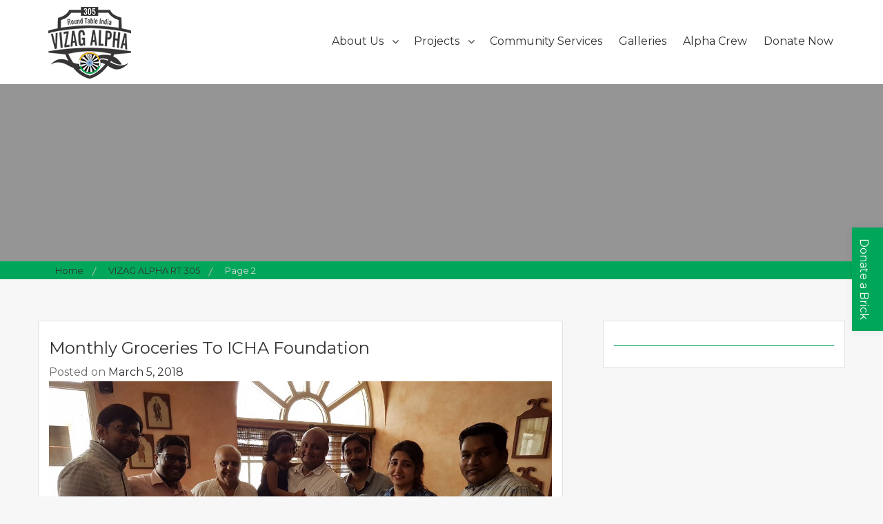

--- FILE ---
content_type: text/html; charset=UTF-8
request_url: https://roundtable305.org/author/rtable305/page/2/
body_size: 11623
content:
<!DOCTYPE html><html lang="en-US">
<head>

	<meta charset="UTF-8">
<meta name="viewport" content="width=device-width, initial-scale=1">
<link rel="profile" href="http://gmpg.org/xfn/11">
<link rel="pingback" href="https://roundtable305.org/xmlrpc.php">
<meta name='robots' content='index, follow, max-image-preview:large, max-snippet:-1, max-video-preview:-1' />

	<!-- This site is optimized with the Yoast SEO plugin v23.5 - https://yoast.com/wordpress/plugins/seo/ -->
	<title>VIZAG ALPHA RT 305, Author at Vizag Alpha Round Table 305 | Page 2 of 2</title>
	<link rel="canonical" href="https://roundtable305.org/author/rtable305/page/2/" />
	<link rel="prev" href="https://roundtable305.org/author/rtable305/" />
	<meta property="og:locale" content="en_US" />
	<meta property="og:type" content="profile" />
	<meta property="og:title" content="VIZAG ALPHA RT 305, Author at Vizag Alpha Round Table 305 | Page 2 of 2" />
	<meta property="og:url" content="https://roundtable305.org/author/rtable305/" />
	<meta property="og:site_name" content="Vizag Alpha Round Table 305" />
	<meta property="og:image" content="https://secure.gravatar.com/avatar/74379c74935ab5f8b0b66ed632b13bf6?s=500&d=mm&r=g" />
	<meta name="twitter:card" content="summary_large_image" />
	<script type="application/ld+json" class="yoast-schema-graph">{"@context":"https://schema.org","@graph":[{"@type":"ProfilePage","@id":"https://roundtable305.org/author/rtable305/","url":"https://roundtable305.org/author/rtable305/page/2/","name":"VIZAG ALPHA RT 305, Author at Vizag Alpha Round Table 305 | Page 2 of 2","isPartOf":{"@id":"https://roundtable305.org/#website"},"primaryImageOfPage":{"@id":"https://roundtable305.org/author/rtable305/page/2/#primaryimage"},"image":{"@id":"https://roundtable305.org/author/rtable305/page/2/#primaryimage"},"thumbnailUrl":"https://roundtable305.org/wp-content/uploads/2018/03/IMG_0260.jpg","breadcrumb":{"@id":"https://roundtable305.org/author/rtable305/page/2/#breadcrumb"},"inLanguage":"en-US","potentialAction":[{"@type":"ReadAction","target":["https://roundtable305.org/author/rtable305/page/2/"]}]},{"@type":"ImageObject","inLanguage":"en-US","@id":"https://roundtable305.org/author/rtable305/page/2/#primaryimage","url":"https://roundtable305.org/wp-content/uploads/2018/03/IMG_0260.jpg","contentUrl":"https://roundtable305.org/wp-content/uploads/2018/03/IMG_0260.jpg","width":1280,"height":960},{"@type":"BreadcrumbList","@id":"https://roundtable305.org/author/rtable305/page/2/#breadcrumb","itemListElement":[{"@type":"ListItem","position":1,"name":"Home","item":"https://roundtable305.org/"},{"@type":"ListItem","position":2,"name":"Archives for VIZAG ALPHA RT 305"}]},{"@type":"WebSite","@id":"https://roundtable305.org/#website","url":"https://roundtable305.org/","name":"Vizag Alpha Round Table 305","description":"","publisher":{"@id":"https://roundtable305.org/#organization"},"potentialAction":[{"@type":"SearchAction","target":{"@type":"EntryPoint","urlTemplate":"https://roundtable305.org/?s={search_term_string}"},"query-input":{"@type":"PropertyValueSpecification","valueRequired":true,"valueName":"search_term_string"}}],"inLanguage":"en-US"},{"@type":"Organization","@id":"https://roundtable305.org/#organization","name":"Vizag Alpha Round Table 305","url":"https://roundtable305.org/","logo":{"@type":"ImageObject","inLanguage":"en-US","@id":"https://roundtable305.org/#/schema/logo/image/","url":"https://roundtable305.org/wp-content/uploads/2018/04/logo-vart-1.png","contentUrl":"https://roundtable305.org/wp-content/uploads/2018/04/logo-vart-1.png","width":120,"height":104,"caption":"Vizag Alpha Round Table 305"},"image":{"@id":"https://roundtable305.org/#/schema/logo/image/"}},{"@type":"Person","@id":"https://roundtable305.org/#/schema/person/673b03c15de592f19df37c856f03d19d","name":"VIZAG ALPHA RT 305","image":{"@type":"ImageObject","inLanguage":"en-US","@id":"https://roundtable305.org/#/schema/person/image/","url":"https://secure.gravatar.com/avatar/74379c74935ab5f8b0b66ed632b13bf6?s=96&d=mm&r=g","contentUrl":"https://secure.gravatar.com/avatar/74379c74935ab5f8b0b66ed632b13bf6?s=96&d=mm&r=g","caption":"VIZAG ALPHA RT 305"},"sameAs":["http://roundtable305.org/"],"mainEntityOfPage":{"@id":"https://roundtable305.org/author/rtable305/"}}]}</script>
	<!-- / Yoast SEO plugin. -->


<link rel='dns-prefetch' href='//fonts.googleapis.com' />
<link rel="alternate" type="application/rss+xml" title="Vizag Alpha Round Table 305 &raquo; Feed" href="https://roundtable305.org/feed/" />
<link rel="alternate" type="application/rss+xml" title="Vizag Alpha Round Table 305 &raquo; Comments Feed" href="https://roundtable305.org/comments/feed/" />
<link rel="alternate" type="application/rss+xml" title="Vizag Alpha Round Table 305 &raquo; Posts by VIZAG ALPHA RT 305 Feed" href="https://roundtable305.org/author/rtable305/feed/" />
<script type="text/javascript">
/* <![CDATA[ */
window._wpemojiSettings = {"baseUrl":"https:\/\/s.w.org\/images\/core\/emoji\/15.0.3\/72x72\/","ext":".png","svgUrl":"https:\/\/s.w.org\/images\/core\/emoji\/15.0.3\/svg\/","svgExt":".svg","source":{"concatemoji":"https:\/\/roundtable305.org\/wp-includes\/js\/wp-emoji-release.min.js?ver=6.6.4"}};
/*! This file is auto-generated */
!function(i,n){var o,s,e;function c(e){try{var t={supportTests:e,timestamp:(new Date).valueOf()};sessionStorage.setItem(o,JSON.stringify(t))}catch(e){}}function p(e,t,n){e.clearRect(0,0,e.canvas.width,e.canvas.height),e.fillText(t,0,0);var t=new Uint32Array(e.getImageData(0,0,e.canvas.width,e.canvas.height).data),r=(e.clearRect(0,0,e.canvas.width,e.canvas.height),e.fillText(n,0,0),new Uint32Array(e.getImageData(0,0,e.canvas.width,e.canvas.height).data));return t.every(function(e,t){return e===r[t]})}function u(e,t,n){switch(t){case"flag":return n(e,"\ud83c\udff3\ufe0f\u200d\u26a7\ufe0f","\ud83c\udff3\ufe0f\u200b\u26a7\ufe0f")?!1:!n(e,"\ud83c\uddfa\ud83c\uddf3","\ud83c\uddfa\u200b\ud83c\uddf3")&&!n(e,"\ud83c\udff4\udb40\udc67\udb40\udc62\udb40\udc65\udb40\udc6e\udb40\udc67\udb40\udc7f","\ud83c\udff4\u200b\udb40\udc67\u200b\udb40\udc62\u200b\udb40\udc65\u200b\udb40\udc6e\u200b\udb40\udc67\u200b\udb40\udc7f");case"emoji":return!n(e,"\ud83d\udc26\u200d\u2b1b","\ud83d\udc26\u200b\u2b1b")}return!1}function f(e,t,n){var r="undefined"!=typeof WorkerGlobalScope&&self instanceof WorkerGlobalScope?new OffscreenCanvas(300,150):i.createElement("canvas"),a=r.getContext("2d",{willReadFrequently:!0}),o=(a.textBaseline="top",a.font="600 32px Arial",{});return e.forEach(function(e){o[e]=t(a,e,n)}),o}function t(e){var t=i.createElement("script");t.src=e,t.defer=!0,i.head.appendChild(t)}"undefined"!=typeof Promise&&(o="wpEmojiSettingsSupports",s=["flag","emoji"],n.supports={everything:!0,everythingExceptFlag:!0},e=new Promise(function(e){i.addEventListener("DOMContentLoaded",e,{once:!0})}),new Promise(function(t){var n=function(){try{var e=JSON.parse(sessionStorage.getItem(o));if("object"==typeof e&&"number"==typeof e.timestamp&&(new Date).valueOf()<e.timestamp+604800&&"object"==typeof e.supportTests)return e.supportTests}catch(e){}return null}();if(!n){if("undefined"!=typeof Worker&&"undefined"!=typeof OffscreenCanvas&&"undefined"!=typeof URL&&URL.createObjectURL&&"undefined"!=typeof Blob)try{var e="postMessage("+f.toString()+"("+[JSON.stringify(s),u.toString(),p.toString()].join(",")+"));",r=new Blob([e],{type:"text/javascript"}),a=new Worker(URL.createObjectURL(r),{name:"wpTestEmojiSupports"});return void(a.onmessage=function(e){c(n=e.data),a.terminate(),t(n)})}catch(e){}c(n=f(s,u,p))}t(n)}).then(function(e){for(var t in e)n.supports[t]=e[t],n.supports.everything=n.supports.everything&&n.supports[t],"flag"!==t&&(n.supports.everythingExceptFlag=n.supports.everythingExceptFlag&&n.supports[t]);n.supports.everythingExceptFlag=n.supports.everythingExceptFlag&&!n.supports.flag,n.DOMReady=!1,n.readyCallback=function(){n.DOMReady=!0}}).then(function(){return e}).then(function(){var e;n.supports.everything||(n.readyCallback(),(e=n.source||{}).concatemoji?t(e.concatemoji):e.wpemoji&&e.twemoji&&(t(e.twemoji),t(e.wpemoji)))}))}((window,document),window._wpemojiSettings);
/* ]]> */
</script>
<style id='wp-emoji-styles-inline-css' type='text/css'>

	img.wp-smiley, img.emoji {
		display: inline !important;
		border: none !important;
		box-shadow: none !important;
		height: 1em !important;
		width: 1em !important;
		margin: 0 0.07em !important;
		vertical-align: -0.1em !important;
		background: none !important;
		padding: 0 !important;
	}
</style>
<link rel='stylesheet' id='wp-block-library-css' href='https://roundtable305.org/wp-includes/css/dist/block-library/style.min.css?ver=6.6.4' type='text/css' media='all' />
<style id='classic-theme-styles-inline-css' type='text/css'>
/*! This file is auto-generated */
.wp-block-button__link{color:#fff;background-color:#32373c;border-radius:9999px;box-shadow:none;text-decoration:none;padding:calc(.667em + 2px) calc(1.333em + 2px);font-size:1.125em}.wp-block-file__button{background:#32373c;color:#fff;text-decoration:none}
</style>
<style id='global-styles-inline-css' type='text/css'>
:root{--wp--preset--aspect-ratio--square: 1;--wp--preset--aspect-ratio--4-3: 4/3;--wp--preset--aspect-ratio--3-4: 3/4;--wp--preset--aspect-ratio--3-2: 3/2;--wp--preset--aspect-ratio--2-3: 2/3;--wp--preset--aspect-ratio--16-9: 16/9;--wp--preset--aspect-ratio--9-16: 9/16;--wp--preset--color--black: #000000;--wp--preset--color--cyan-bluish-gray: #abb8c3;--wp--preset--color--white: #ffffff;--wp--preset--color--pale-pink: #f78da7;--wp--preset--color--vivid-red: #cf2e2e;--wp--preset--color--luminous-vivid-orange: #ff6900;--wp--preset--color--luminous-vivid-amber: #fcb900;--wp--preset--color--light-green-cyan: #7bdcb5;--wp--preset--color--vivid-green-cyan: #00d084;--wp--preset--color--pale-cyan-blue: #8ed1fc;--wp--preset--color--vivid-cyan-blue: #0693e3;--wp--preset--color--vivid-purple: #9b51e0;--wp--preset--gradient--vivid-cyan-blue-to-vivid-purple: linear-gradient(135deg,rgba(6,147,227,1) 0%,rgb(155,81,224) 100%);--wp--preset--gradient--light-green-cyan-to-vivid-green-cyan: linear-gradient(135deg,rgb(122,220,180) 0%,rgb(0,208,130) 100%);--wp--preset--gradient--luminous-vivid-amber-to-luminous-vivid-orange: linear-gradient(135deg,rgba(252,185,0,1) 0%,rgba(255,105,0,1) 100%);--wp--preset--gradient--luminous-vivid-orange-to-vivid-red: linear-gradient(135deg,rgba(255,105,0,1) 0%,rgb(207,46,46) 100%);--wp--preset--gradient--very-light-gray-to-cyan-bluish-gray: linear-gradient(135deg,rgb(238,238,238) 0%,rgb(169,184,195) 100%);--wp--preset--gradient--cool-to-warm-spectrum: linear-gradient(135deg,rgb(74,234,220) 0%,rgb(151,120,209) 20%,rgb(207,42,186) 40%,rgb(238,44,130) 60%,rgb(251,105,98) 80%,rgb(254,248,76) 100%);--wp--preset--gradient--blush-light-purple: linear-gradient(135deg,rgb(255,206,236) 0%,rgb(152,150,240) 100%);--wp--preset--gradient--blush-bordeaux: linear-gradient(135deg,rgb(254,205,165) 0%,rgb(254,45,45) 50%,rgb(107,0,62) 100%);--wp--preset--gradient--luminous-dusk: linear-gradient(135deg,rgb(255,203,112) 0%,rgb(199,81,192) 50%,rgb(65,88,208) 100%);--wp--preset--gradient--pale-ocean: linear-gradient(135deg,rgb(255,245,203) 0%,rgb(182,227,212) 50%,rgb(51,167,181) 100%);--wp--preset--gradient--electric-grass: linear-gradient(135deg,rgb(202,248,128) 0%,rgb(113,206,126) 100%);--wp--preset--gradient--midnight: linear-gradient(135deg,rgb(2,3,129) 0%,rgb(40,116,252) 100%);--wp--preset--font-size--small: 13px;--wp--preset--font-size--medium: 20px;--wp--preset--font-size--large: 36px;--wp--preset--font-size--x-large: 42px;--wp--preset--spacing--20: 0.44rem;--wp--preset--spacing--30: 0.67rem;--wp--preset--spacing--40: 1rem;--wp--preset--spacing--50: 1.5rem;--wp--preset--spacing--60: 2.25rem;--wp--preset--spacing--70: 3.38rem;--wp--preset--spacing--80: 5.06rem;--wp--preset--shadow--natural: 6px 6px 9px rgba(0, 0, 0, 0.2);--wp--preset--shadow--deep: 12px 12px 50px rgba(0, 0, 0, 0.4);--wp--preset--shadow--sharp: 6px 6px 0px rgba(0, 0, 0, 0.2);--wp--preset--shadow--outlined: 6px 6px 0px -3px rgba(255, 255, 255, 1), 6px 6px rgba(0, 0, 0, 1);--wp--preset--shadow--crisp: 6px 6px 0px rgba(0, 0, 0, 1);}:where(.is-layout-flex){gap: 0.5em;}:where(.is-layout-grid){gap: 0.5em;}body .is-layout-flex{display: flex;}.is-layout-flex{flex-wrap: wrap;align-items: center;}.is-layout-flex > :is(*, div){margin: 0;}body .is-layout-grid{display: grid;}.is-layout-grid > :is(*, div){margin: 0;}:where(.wp-block-columns.is-layout-flex){gap: 2em;}:where(.wp-block-columns.is-layout-grid){gap: 2em;}:where(.wp-block-post-template.is-layout-flex){gap: 1.25em;}:where(.wp-block-post-template.is-layout-grid){gap: 1.25em;}.has-black-color{color: var(--wp--preset--color--black) !important;}.has-cyan-bluish-gray-color{color: var(--wp--preset--color--cyan-bluish-gray) !important;}.has-white-color{color: var(--wp--preset--color--white) !important;}.has-pale-pink-color{color: var(--wp--preset--color--pale-pink) !important;}.has-vivid-red-color{color: var(--wp--preset--color--vivid-red) !important;}.has-luminous-vivid-orange-color{color: var(--wp--preset--color--luminous-vivid-orange) !important;}.has-luminous-vivid-amber-color{color: var(--wp--preset--color--luminous-vivid-amber) !important;}.has-light-green-cyan-color{color: var(--wp--preset--color--light-green-cyan) !important;}.has-vivid-green-cyan-color{color: var(--wp--preset--color--vivid-green-cyan) !important;}.has-pale-cyan-blue-color{color: var(--wp--preset--color--pale-cyan-blue) !important;}.has-vivid-cyan-blue-color{color: var(--wp--preset--color--vivid-cyan-blue) !important;}.has-vivid-purple-color{color: var(--wp--preset--color--vivid-purple) !important;}.has-black-background-color{background-color: var(--wp--preset--color--black) !important;}.has-cyan-bluish-gray-background-color{background-color: var(--wp--preset--color--cyan-bluish-gray) !important;}.has-white-background-color{background-color: var(--wp--preset--color--white) !important;}.has-pale-pink-background-color{background-color: var(--wp--preset--color--pale-pink) !important;}.has-vivid-red-background-color{background-color: var(--wp--preset--color--vivid-red) !important;}.has-luminous-vivid-orange-background-color{background-color: var(--wp--preset--color--luminous-vivid-orange) !important;}.has-luminous-vivid-amber-background-color{background-color: var(--wp--preset--color--luminous-vivid-amber) !important;}.has-light-green-cyan-background-color{background-color: var(--wp--preset--color--light-green-cyan) !important;}.has-vivid-green-cyan-background-color{background-color: var(--wp--preset--color--vivid-green-cyan) !important;}.has-pale-cyan-blue-background-color{background-color: var(--wp--preset--color--pale-cyan-blue) !important;}.has-vivid-cyan-blue-background-color{background-color: var(--wp--preset--color--vivid-cyan-blue) !important;}.has-vivid-purple-background-color{background-color: var(--wp--preset--color--vivid-purple) !important;}.has-black-border-color{border-color: var(--wp--preset--color--black) !important;}.has-cyan-bluish-gray-border-color{border-color: var(--wp--preset--color--cyan-bluish-gray) !important;}.has-white-border-color{border-color: var(--wp--preset--color--white) !important;}.has-pale-pink-border-color{border-color: var(--wp--preset--color--pale-pink) !important;}.has-vivid-red-border-color{border-color: var(--wp--preset--color--vivid-red) !important;}.has-luminous-vivid-orange-border-color{border-color: var(--wp--preset--color--luminous-vivid-orange) !important;}.has-luminous-vivid-amber-border-color{border-color: var(--wp--preset--color--luminous-vivid-amber) !important;}.has-light-green-cyan-border-color{border-color: var(--wp--preset--color--light-green-cyan) !important;}.has-vivid-green-cyan-border-color{border-color: var(--wp--preset--color--vivid-green-cyan) !important;}.has-pale-cyan-blue-border-color{border-color: var(--wp--preset--color--pale-cyan-blue) !important;}.has-vivid-cyan-blue-border-color{border-color: var(--wp--preset--color--vivid-cyan-blue) !important;}.has-vivid-purple-border-color{border-color: var(--wp--preset--color--vivid-purple) !important;}.has-vivid-cyan-blue-to-vivid-purple-gradient-background{background: var(--wp--preset--gradient--vivid-cyan-blue-to-vivid-purple) !important;}.has-light-green-cyan-to-vivid-green-cyan-gradient-background{background: var(--wp--preset--gradient--light-green-cyan-to-vivid-green-cyan) !important;}.has-luminous-vivid-amber-to-luminous-vivid-orange-gradient-background{background: var(--wp--preset--gradient--luminous-vivid-amber-to-luminous-vivid-orange) !important;}.has-luminous-vivid-orange-to-vivid-red-gradient-background{background: var(--wp--preset--gradient--luminous-vivid-orange-to-vivid-red) !important;}.has-very-light-gray-to-cyan-bluish-gray-gradient-background{background: var(--wp--preset--gradient--very-light-gray-to-cyan-bluish-gray) !important;}.has-cool-to-warm-spectrum-gradient-background{background: var(--wp--preset--gradient--cool-to-warm-spectrum) !important;}.has-blush-light-purple-gradient-background{background: var(--wp--preset--gradient--blush-light-purple) !important;}.has-blush-bordeaux-gradient-background{background: var(--wp--preset--gradient--blush-bordeaux) !important;}.has-luminous-dusk-gradient-background{background: var(--wp--preset--gradient--luminous-dusk) !important;}.has-pale-ocean-gradient-background{background: var(--wp--preset--gradient--pale-ocean) !important;}.has-electric-grass-gradient-background{background: var(--wp--preset--gradient--electric-grass) !important;}.has-midnight-gradient-background{background: var(--wp--preset--gradient--midnight) !important;}.has-small-font-size{font-size: var(--wp--preset--font-size--small) !important;}.has-medium-font-size{font-size: var(--wp--preset--font-size--medium) !important;}.has-large-font-size{font-size: var(--wp--preset--font-size--large) !important;}.has-x-large-font-size{font-size: var(--wp--preset--font-size--x-large) !important;}
:where(.wp-block-post-template.is-layout-flex){gap: 1.25em;}:where(.wp-block-post-template.is-layout-grid){gap: 1.25em;}
:where(.wp-block-columns.is-layout-flex){gap: 2em;}:where(.wp-block-columns.is-layout-grid){gap: 2em;}
:root :where(.wp-block-pullquote){font-size: 1.5em;line-height: 1.6;}
</style>
<link rel='stylesheet' id='wow-animate-css-css' href='https://roundtable305.org/wp-content/themes/charitize/assets/frameworks/wow/css/animate.min.css?ver=3.4.0' type='text/css' media='all' />
<link rel='stylesheet' id='slick-css-css' href='https://roundtable305.org/wp-content/themes/charitize/assets/frameworks/slick/slick.css?ver=3.4.0' type='text/css' media='all' />
<link rel='stylesheet' id='slick-theme-css' href='https://roundtable305.org/wp-content/themes/charitize/assets/frameworks/slick/slick-theme.css?ver=3.4.0' type='text/css' media='all' />
<link rel='stylesheet' id='charitize-style-css' href='https://roundtable305.org/wp-content/themes/charitize/style.css?ver=6.6.4' type='text/css' media='all' />
<link rel='stylesheet' id='charitize-google-fonts-css' href='https://fonts.googleapis.com/css?family=Cookie%7CLato%3A400%2C300%2C400italic%2C900%2C700&#038;ver=6.6.4' type='text/css' media='all' />
<link rel='stylesheet' id='tmm-css' href='https://roundtable305.org/wp-content/plugins/team-members/inc/css/tmm_style.css?ver=6.6.4' type='text/css' media='all' />
<script type="text/javascript" src="https://roundtable305.org/wp-includes/js/jquery/jquery.min.js?ver=3.7.1" id="jquery-core-js"></script>
<script type="text/javascript" src="https://roundtable305.org/wp-includes/js/jquery/jquery-migrate.min.js?ver=3.4.1" id="jquery-migrate-js"></script>
<link rel="https://api.w.org/" href="https://roundtable305.org/wp-json/" /><link rel="alternate" title="JSON" type="application/json" href="https://roundtable305.org/wp-json/wp/v2/users/1" /><link rel="EditURI" type="application/rsd+xml" title="RSD" href="https://roundtable305.org/xmlrpc.php?rsd" />
<meta name="generator" content="WordPress 6.6.4" />
		<!-- Custom Logo: hide header text -->
		<style id="custom-logo-css" type="text/css">
			.site-title, .site-description {
				position: absolute;
				clip: rect(1px, 1px, 1px, 1px);
			}
		</style>
		<meta name="viewport" content="width=device-width, initial-scale=1.0, maximum-scale=1.0, user-scalable=0">
        <style type="text/css">
        /*=====COLOR OPTION=====*/

        /*Color*/
        /*----------------------------------*/

        /*Primary color option*/
                  /*Link color option*/
          .contact-widget ul li a,
          .contact-widget ul li a i,
          .posted-on a,
          .cat-links a,
          .tags-links a,
          .author a,
          .comments-link a,
          .edit-link a,
          .nav-links .nav-previous a,
          .nav-links .nav-next a,
          .search-form .search-submit,
          .widget li a,

          .contact-widget ul li a:active,
          .contact-widget ul li a:active i,
          .posted-on a:active,
          .cat-links a:active,
          .tags-links a:active,
          .author a:active,
          .comments-link a:active,
          .edit-link a:active,
          .nav-links .nav-previous a:active,
          .nav-links .nav-next a:active,
          .search-form .search-submit:active,
          .widget li a:active{
                color: #313131;/*#332e2b*/

          }

          
        .wrapper-slider .slide-item .slider-title a,
        .wrapper-slider .slide-item,
        .page-inner-title .taxonomy-description,
        .page-inner-title .entry-header .entry-title,
        .page-inner-title,
        .page-inner-title .page-title,
        .main-navigation ul ul a,
        .main-navigation ul ul a:visited {
           color: #fff;/*#fff*/
        }
        @media screen and (max-width: 1199px){
        .main-navigation ul li a,
        .main-navigation ul li a:visited {
            color: #fff;/*#fff*/
            }
        }
                    .site-header .site-title a,
            .site-header .site-description{
                color: #332e2b; /*#332e2b*/
           }

         
          .site-header .site-title a,
          .site-header .site-description {
                font-family: "Lato";/*"Lato"*/
            }
         
            h1, h2, h3, h4, h5, h6, h1 a, h2 a, h3 a, h4 a, h5 a, h6 a {
                font-family: "Cookie";/*"Lato"*/
            }
                    .page-inner-title{
                background-image: url(http://www.roundtable305.org/wp-content/uploads/2018/04/IMG_0291-1.jpg);
                }
                
        </style>
    <meta name="generator" content="Elementor 3.32.3; features: e_font_icon_svg, additional_custom_breakpoints; settings: css_print_method-external, google_font-enabled, font_display-swap">
			<style>
				.e-con.e-parent:nth-of-type(n+4):not(.e-lazyloaded):not(.e-no-lazyload),
				.e-con.e-parent:nth-of-type(n+4):not(.e-lazyloaded):not(.e-no-lazyload) * {
					background-image: none !important;
				}
				@media screen and (max-height: 1024px) {
					.e-con.e-parent:nth-of-type(n+3):not(.e-lazyloaded):not(.e-no-lazyload),
					.e-con.e-parent:nth-of-type(n+3):not(.e-lazyloaded):not(.e-no-lazyload) * {
						background-image: none !important;
					}
				}
				@media screen and (max-height: 640px) {
					.e-con.e-parent:nth-of-type(n+2):not(.e-lazyloaded):not(.e-no-lazyload),
					.e-con.e-parent:nth-of-type(n+2):not(.e-lazyloaded):not(.e-no-lazyload) * {
						background-image: none !important;
					}
				}
			</style>
			<link rel="icon" href="https://roundtable305.org/wp-content/uploads/2018/04/logo-vart-150x150.png" sizes="32x32" />
<link rel="icon" href="https://roundtable305.org/wp-content/uploads/2018/04/logo-vart.png" sizes="192x192" />
<link rel="apple-touch-icon" href="https://roundtable305.org/wp-content/uploads/2018/04/logo-vart.png" />
<meta name="msapplication-TileImage" content="https://roundtable305.org/wp-content/uploads/2018/04/logo-vart.png" />
		<style type="text/css" id="wp-custom-css">
			.textlink, .textlink a {
	color:#fff;
}
.elementor-671 .elementor-element.elementor-element-690f251 .elementor-heading-title, .elementor-657 .elementor-element.elementor-element-01e538d .elementor-heading-title, .elementor-751 .elementor-element.elementor-element-49b85f0 .elementor-heading-title, .elementor-575 .elementor-element.elementor-element-8f5f2f7 .elementor-heading-title, .elementor-571 .elementor-element.elementor-element-8a92cdf .elementor-heading-title,.elementor-571 .elementor-element.elementor-element-4a83f4d .elementor-heading-title {
      text-transform: uppercase;
    font-size: 60px;
    line-height: 64px;
    font-weight: bold !important;
   
}
.elementor-671 .elementor-element.elementor-element-ab7a184 .elementor-heading-title, .elementor-575 .elementor-element.elementor-element-b444159 .elementor-heading-title, .elementor-657 .elementor-element.elementor-element-92312b2 .elementor-heading-title, .elementor-751 .elementor-element.elementor-element-c0a24f2 .elementor-heading-title, .elementor-571 .elementor-element.elementor-element-22980e7 .elementor-heading-title{
	font-weight: bold !important;
}

.donatebtn{
	display: block; background: #00a65a !important; position: fixed; right: 0; top: calc(50% - 30px); height: 150px; padding: 10px 15px; width: 45px; text-align: center; color: #fff !important; font-weight: 600; z-index: 999999; box-shadow: 0 0 10px #00000015;
	writing-mode: vertical-rl;
	span{ white-space: nowrap; transform: rotate(180deg); display: block; line-height: 1; }
}

.page-id-1816, .page-id-1815, .page-id-1843, .page-id-1842{
	.page-inner-title{
		display: none;
	}
}

.page-id-68{
	h2{ font-size: 32px; font-weight: 700 !important; text-align: center; margin: 0; }
	h2 + p{ text-align: center; max-width: 600px; margin: 5px auto 20px;  }
}

body{ font-weight: 400; }

.tmm .tmm_member .tmm_photo{
	border-radius: 50% !important; aspect-ratio: 1 !important; padding: 0 !important; object-fit: cover; object-position: top; width: 150px !important; margin-top: -120px !important;
}

.tmm .tmm_theme_f .tmm_names{
	font-weight: 700;
}

.tmm .tmm_member .tmm_textblock{ padding: 10px 20px 10px; }

.page-id-68{
	.tmm{
		.tmm_3_columns{
			.tmm_container{
				display: flex !important; flex-wrap: wrap; gap: 0 18px; justify-content: center;
				> span:empty{ display: none; }
				.tmm_member{
					width: calc(33.33% - 12px); margin: 120px 0 20px; 
					@media (max-width: 900px){ width: calc(50% - 9px); }
					@media (max-width: 500px){ width: 100%; }
				}
			}
		}
	}
}

.tmm .tmm_member .tmm_textblock .tmm_scblock, .tmm .tmm_member .tmm_job, .tmm .tmm_member .tmm_desc{ display: none; }

.button, .woocommerce li.product a.button, .woocommerce .header-btn a.button, button, html input[type="button"], input[type="button"], input[type="reset"], input[type="submit"], .button:visited, .woocommerce li.product a.button:visited, .woocommerce .header-btn a.button:visited, button:visited, html input[type="button"]:visited, input[type="button"]:visited, input[type="reset"]:visited, input[type="submit"]:visited{ display: inline-block; border-radius: 5px; font-weight: 500; }

.galleryimgdes{
	display: flex; flex-wrap: wrap; gap: 20px; margin: 0 0 20px;
	.wrap{
		width: 300px; max-width: 100%; flex-grow: 1;
		img{ width: 100%; border-radius: 10px; aspect-ratio: 1; object-fit: cover; object-position: center; box-shadow: 0 0 10px #00000015;
	}
		&.nar{ img{ aspect-ratio: unset; } }
		&.hide{ img{ aspect-ratio: unset; } }
		@media (min-width: 600px){
				&.hide{ display: none; }
		}
}
}

.quote{
    background: #00a65a22;
    margin: 0 0 30px;
    padding: 20px;
    border-radius: 8px; font-weight: 600; text-align: center; font-style: italic;
	&:last-child{ margin: 0; }
}

.bloghome{ img{ aspect-ratio: 4/3; object-fit: cover; object-position: center; } }

body{
	&.category, &.single{ .post{ header{ .entry-meta{ display: none; } } .entry-content{ .image-full{ img{ aspect-ratio: 4/3; object-fit: cover; object-position: center; width: 100%; } } } } }
}

body{
	&.home{
		.cycle-slideshow{
			.slide-item{ &:not(:first-child){ pointer-events: none; .button{ display: none ; } } .button{ font-size: 0; &::after{ content: "Donate Now"; font-size: 16px;  } } }
		}
		.wrapper-callback{ .button{ font-size: 0; &::after{ content: "Donate Now"; font-size: 16px;  } } }
	}
}


@media (max-width: 767px){
	.elementor-657 .elementor-element.elementor-element-92312b2 > .elementor-widget-container {
			margin: 0rem 0rem 0rem 0rem;
			padding: 0rem 1rem 2rem 1rem;
	}
		.elementor-widget .elementor-icon-list-icon+.elementor-icon-list-text {
			padding-left: 0px !important; 
	}
}

.custom-banner-section .elementor-element {
	width: 100% !important;
}
ol, ul{
	margin:0px;
}

@media screen and (min-width: 1200px){
	.site-header-menu{ margin-top: 24px; .menu-item-2379{ margin: 4px -15px 0 20px; a{ background: #00a65a; color: #fff !important; padding: 10px 20px; border-radius: 5px; } } }
	.main-navigation .menu-item-has-children > a:after{
		top: 16px;
	}
	.main-navigation ul li a{ padding: 15px 12px; }
	.main-navigation ul ul li{
		padding: 10px 0; a{ padding: 0 10px; }
	}
}		</style>
		
</head>

<body class="archive paged author author-rtable305 author-1 wp-custom-logo paged-2 author-paged-2 evision-right-sidebar hfeed elementor-default elementor-kit-574">


        <div id="page" class="hfeed site">
                <section id="wraploader" class="wraploader">
            <div id="loader" class="loader-outer">
              <svg id="wrapcircle" version="1.1" xmlns="http://www.w3.org/2000/svg" xmlns:xlink="http://www.w3.org/1999/xlink" x="0px" y="0px" width="71.333px" height="12.667px" viewBox="0 0 71.333 12.667" enable-background="new 0 0 71.333 12.667" xml:space="preserve">
              <circle fill="#FFFFFF" cx="5" cy="6.727" r="5" id="firstcircle"></circle>
              <circle fill="#FFFFFF" cx="20" cy="6.487" r="5" id="secondcircle"></circle>
              <circle fill="#FFFFFF" cx="35" cy="6.487" r="5" id="thirthcircle"></circle>
              <circle fill="#FFFFFF" cx="50" cy="6.487" r="5" id="forthcircle"></circle>
              <circle fill="#FFFFFF" cx="65" cy="6.487" r="5" id="fifthcircle"></circle>
              </svg>
            </div>
            </section>
        
                <a class="skip-link screen-reader-text" href="#content">Skip to content</a>
                <div class="wrapper header-wrapper">
                <header id="masthead" class="site-header" role="banner">
                    <div class="container">
                     <button id="menu-toggle" class="menu-toggle" aria-controls="primary-menu" aria-expanded="false"><span class="fa fa-bars"></span></button>
                        <div class="row">
                            <div class="col-xs-12 col-sm-6 col-md-3 LogoWidthAppend">
                                <div class="site-branding">
                                    <a href="https://roundtable305.org/" class="custom-logo-link" rel="home"><img width="120" height="104" src="https://roundtable305.org/wp-content/uploads/2018/04/logo-vart-1.png" class="custom-logo" alt="Vizag Alpha Round Table 305" decoding="async" /></a>                                            <!--<p class="site-title"><a href="" rel="home"></a></p>-->
                                                                        </div>
                            </div>
                            <div class="col-xs-12 col-sm-6 col-md-9 menuWidthAppend">                           
                                <div class="row">
                                    <div class="nav-holder">
                                        <div class="col-xs-12 mb-device go-left">                                            
                                            <div id="site-header-menu" class="site-header-menu">
                                                <nav id="site-navigation" class="main-navigation" role="navigation" aria-label="Primary Menu">
                                                    <div class="menu-primary-2-container"><ul id="primary-menu" class="primary-menu"><li id="menu-item-2291" class="menu-item menu-item-type-custom menu-item-object-custom menu-item-has-children menu-item-2291"><a>About Us</a>
<ul class="sub-menu">
	<li id="menu-item-2107" class="menu-item menu-item-type-post_type menu-item-object-page menu-item-2107"><a href="https://roundtable305.org/about-rti/">About RTI</a></li>
	<li id="menu-item-2108" class="menu-item menu-item-type-post_type menu-item-object-page menu-item-2108"><a href="https://roundtable305.org/about-alpha/">About Alpha</a></li>
</ul>
</li>
<li id="menu-item-2290" class="menu-item menu-item-type-custom menu-item-object-custom menu-item-has-children menu-item-2290"><a>Projects</a>
<ul class="sub-menu">
	<li id="menu-item-2102" class="menu-item menu-item-type-post_type menu-item-object-page menu-item-2102"><a href="https://roundtable305.org/completed-projects/">Completed Projects</a></li>
	<li id="menu-item-2101" class="menu-item menu-item-type-post_type menu-item-object-page menu-item-2101"><a href="https://roundtable305.org/future-projects/">Future Projects</a></li>
</ul>
</li>
<li id="menu-item-92" class="menu-item menu-item-type-taxonomy menu-item-object-category menu-item-92"><a href="https://roundtable305.org/category/community-services/">Community Services</a></li>
<li id="menu-item-51" class="menu-item menu-item-type-post_type menu-item-object-page menu-item-51"><a href="https://roundtable305.org/galleries/">Galleries</a></li>
<li id="menu-item-71" class="menu-item menu-item-type-post_type menu-item-object-page menu-item-71"><a href="https://roundtable305.org/alpha-crew/">Alpha Crew</a></li>
<li id="menu-item-2379" class="menu-item menu-item-type-post_type menu-item-object-page menu-item-2379"><a href="https://roundtable305.org/brick-donation/">Donate Now</a></li>
</ul></div>                                                </nav><!-- #site-navigation -->
                                            </div><!-- site-header-menu -->
                                        </div>
                                         <!--<div class="col-xs-3 mb-device go-right">
                                                <span class="header-btn">
                                                    <a href="<?php// echo esc_url($charitize_customizer_all_values['charitize-donate-link'] );?>" class="button"><?php// echo esc_html($charitize_customizer_all_values['charitize-donate-button-text'] );?></a>
                                                </span>
                                            </div>-->
                                    </div>
                                </div>
                            </div>
                        </div>
                    </div>
                </header>
                <header id="fixedhead" class="site-header" role="banner">
                    <div class="container">
                    <button id="menu-toggle-fixed" class="menu-toggle" aria-controls="primary-menu" aria-expanded="false"><span class="fa fa-bars"></span></button>
                        <div class="row">
                            <div class="col-xs-12 col-sm-6 col-md-3 LogoWidthAppend">
                                <div class="site-branding">
                                    <a href="https://roundtable305.org/" class="custom-logo-link" rel="home"><img width="120" height="104" src="https://roundtable305.org/wp-content/uploads/2018/04/logo-vart-1.png" class="custom-logo" alt="Vizag Alpha Round Table 305" decoding="async" /></a>                                            <!--<p class="site-title"><a href="" rel="home"></a></p>-->
                                                                        </div>
                            </div>
                            <div class="col-xs-12 col-sm-6 col-md-9 menuWidthAppend">
                                <div class="row">
                                    <div class="nav-holder">
                                        <div class="col-xs-12 mb-device go-left">                                            
                                            <div id="site-header-menu-fixed" class="site-header-menu">
                                                <nav id="site-navigation-fixed" class="main-navigation" role="navigation" aria-label="Primary Menu">
                                                    <div class="menu-primary-2-container"><ul id="primary-menu" class="primary-menu"><li class="menu-item menu-item-type-custom menu-item-object-custom menu-item-has-children menu-item-2291"><a>About Us</a>
<ul class="sub-menu">
	<li class="menu-item menu-item-type-post_type menu-item-object-page menu-item-2107"><a href="https://roundtable305.org/about-rti/">About RTI</a></li>
	<li class="menu-item menu-item-type-post_type menu-item-object-page menu-item-2108"><a href="https://roundtable305.org/about-alpha/">About Alpha</a></li>
</ul>
</li>
<li class="menu-item menu-item-type-custom menu-item-object-custom menu-item-has-children menu-item-2290"><a>Projects</a>
<ul class="sub-menu">
	<li class="menu-item menu-item-type-post_type menu-item-object-page menu-item-2102"><a href="https://roundtable305.org/completed-projects/">Completed Projects</a></li>
	<li class="menu-item menu-item-type-post_type menu-item-object-page menu-item-2101"><a href="https://roundtable305.org/future-projects/">Future Projects</a></li>
</ul>
</li>
<li class="menu-item menu-item-type-taxonomy menu-item-object-category menu-item-92"><a href="https://roundtable305.org/category/community-services/">Community Services</a></li>
<li class="menu-item menu-item-type-post_type menu-item-object-page menu-item-51"><a href="https://roundtable305.org/galleries/">Galleries</a></li>
<li class="menu-item menu-item-type-post_type menu-item-object-page menu-item-71"><a href="https://roundtable305.org/alpha-crew/">Alpha Crew</a></li>
<li class="menu-item menu-item-type-post_type menu-item-object-page menu-item-2379"><a href="https://roundtable305.org/brick-donation/">Donate Now</a></li>
</ul></div>                                                </nav><!-- #site-navigation -->
                                            </div><!-- site-header-menu -->
                                        </div>
                                        <!--<div class="col-xs-3 mb-device go-right">
                                            <span class="header-btn">
                                                <a href="<?php// echo esc_url($charitize_customizer_all_values['charitize-donate-link'] );?>" class="button"><?php// echo esc_html($charitize_customizer_all_values['charitize-donate-button-text'] );?></a>
                                            </span>
                                        </div>-->
                                    </div>
                                </div>
                            </div>
                        </div>
                    </div>
                </header>
            </div>
    <div class="wrapper page-inner-title" style="background:url() no-repeat center center/cover">
	<div class="thumb-overlay"></div>
	<div class="container">
	    <div class="row">
	        <div class="col-md-12 col-sm-12 col-xs-12">
	        	<header class="page-header">
	        			        	</header><!-- .page-header -->
	        </div>
	    </div>
	</div>
</div>
<div id="breadcrumb" class="wrapper wrap-breadcrumb"><div class="container"><div class="breadcrumb-inner"><div role="navigation" aria-label="Breadcrumbs" class="breadcrumb-trail breadcrumbs" itemprop="breadcrumb"><ul class="trail-items" itemscope itemtype="http://schema.org/BreadcrumbList"><meta name="numberOfItems" content="3" /><meta name="itemListOrder" content="Ascending" /><li itemprop="itemListElement" itemscope itemtype="http://schema.org/ListItem" class="trail-item trail-begin"><a href="https://roundtable305.org" rel="home"><span itemprop="name">Home</span></a><meta itemprop="position" content="1" /></li><li itemprop="itemListElement" itemscope itemtype="http://schema.org/ListItem" class="trail-item"><a href="https://roundtable305.org/author/rtable305/"><span itemprop="name">VIZAG ALPHA RT 305</span></a><meta itemprop="position" content="2" /></li><li itemprop="itemListElement" itemscope itemtype="http://schema.org/ListItem" class="trail-item trail-end"><span itemprop="name">Page 2</span><meta itemprop="position" content="3" /></li></ul></div></div></div><!-- .container-fluid --></div><!-- #breadcrumb --><section class="wrapper wrap-content">
	<div class= "site-content">
		<div id="primary" class="content-area">
			<main id="main" class="site-main" role="main">

			
				
<article id="post-33" class="post-33 post type-post status-publish format-standard has-post-thumbnail hentry category-community-services">
	<header class="entry-header">
		<h2 class="entry-title"><a href="https://roundtable305.org/monthly-groceries-to-icha-foundation/" rel="bookmark">Monthly Groceries to ICHA Foundation</a></h2>		<div class="entry-meta">
			<span class="posted-on">Posted on <a href="https://roundtable305.org/monthly-groceries-to-icha-foundation/" rel="bookmark"><time class="entry-date published" datetime="2018-03-05T03:58:19+00:00">March 5, 2018</time><time class="updated" datetime="2025-10-06T07:03:57+00:00">October 6, 2025</time></a></span><span class="byline"> by <span class="author vcard"><a class="url fn n" href="https://roundtable305.org/author/rtable305/">VIZAG ALPHA RT 305</a></span></span>		</div><!-- .entry-meta -->
			</header><!-- .entry-header -->

	<div class="entry-content">
		<div class='image-full'><a href="https://roundtable305.org/monthly-groceries-to-icha-foundation/" title="Monthly Groceries to ICHA Foundation"><img fetchpriority="high" width="1280" height="960" src="https://roundtable305.org/wp-content/uploads/2018/03/IMG_0260.jpg" class="attachment-full size-full wp-post-image" alt="" decoding="async" srcset="https://roundtable305.org/wp-content/uploads/2018/03/IMG_0260.jpg 1280w, https://roundtable305.org/wp-content/uploads/2018/03/IMG_0260-300x225.jpg 300w, https://roundtable305.org/wp-content/uploads/2018/03/IMG_0260-768x576.jpg 768w, https://roundtable305.org/wp-content/uploads/2018/03/IMG_0260-1024x768.jpg 1024w" sizes="(max-width: 1280px) 100vw, 1280px" /></a></div><p>VART 305 did joint CS activity with VVRT 213 and donated groceries for ICHA foundation. ICHA foundation is a NGO based in Visakhapatnam, which cares for abandoned children with physical [&hellip;]</p>
			</div><!-- .entry-content -->

	<footer class="entry-footer">
			</footer><!-- .entry-footer -->
</article><!-- #post-## -->

<article id="post-30" class="post-30 post type-post status-publish format-standard has-post-thumbnail hentry category-community-services">
	<header class="entry-header">
		<h2 class="entry-title"><a href="https://roundtable305.org/distributing-shoes-belts-id-cards-for-a-village-school/" rel="bookmark">Distributing Shoes, Belts, ID Cards for a Village School</a></h2>		<div class="entry-meta">
			<span class="posted-on">Posted on <a href="https://roundtable305.org/distributing-shoes-belts-id-cards-for-a-village-school/" rel="bookmark"><time class="entry-date published" datetime="2018-03-05T03:57:54+00:00">March 5, 2018</time><time class="updated" datetime="2025-10-06T07:03:57+00:00">October 6, 2025</time></a></span><span class="byline"> by <span class="author vcard"><a class="url fn n" href="https://roundtable305.org/author/rtable305/">VIZAG ALPHA RT 305</a></span></span>		</div><!-- .entry-meta -->
			</header><!-- .entry-header -->

	<div class="entry-content">
		<div class='image-full'><a href="https://roundtable305.org/distributing-shoes-belts-id-cards-for-a-village-school/" title="Distributing Shoes, Belts, ID Cards for a Village School"><img width="3264" height="2448" src="https://roundtable305.org/wp-content/uploads/2018/03/IMG_0108.jpg" class="attachment-full size-full wp-post-image" alt="" decoding="async" srcset="https://roundtable305.org/wp-content/uploads/2018/03/IMG_0108.jpg 3264w, https://roundtable305.org/wp-content/uploads/2018/03/IMG_0108-300x225.jpg 300w, https://roundtable305.org/wp-content/uploads/2018/03/IMG_0108-768x576.jpg 768w, https://roundtable305.org/wp-content/uploads/2018/03/IMG_0108-1024x768.jpg 1024w" sizes="(max-width: 3264px) 100vw, 3264px" /></a></div><p>On the event of Independence day, Vizag Alpha RT did a CS activity of giving shoes, socks, belt &amp; id cards to 100 students ( 1st class to 7th) in [&hellip;]</p>
			</div><!-- .entry-content -->

	<footer class="entry-footer">
			</footer><!-- .entry-footer -->
</article><!-- #post-## -->

	<nav class="navigation posts-navigation" aria-label="Posts">
		<h2 class="screen-reader-text">Posts navigation</h2>
		<div class="nav-links"><div class="nav-next"><a href="https://roundtable305.org/author/rtable305/" >Newer posts</a></div></div>
	</nav>
			</main><!-- #main -->
		</div><!-- #primary -->
		
<aside id="secondary" class="widget-area" role="complementary">
	<section id="listcategorypostswidget-2" class="widget widget_listcategorypostswidget"><h2 class="widget-title"></h2><ul class="lcp_catlist" id="lcp_instance_listcategorypostswidget-2"></ul></section></aside><!-- #secondary -->
	</div>
</section>

</div>        <!-- *****************************************
             Footer section starts
    ****************************************** -->
        <footer id="colophon" class="wrapper evision-wrapper site-footer" role="contentinfo">
            <div class="container">
                <div class="footer-bottom">
                <!--<a href="javascript:void();">Fellowships </a> <a href="javascript:void();">Community Services</a> <a href="javascript:void();">Projects</a> <a href="javascript:void();">Our Crew</a> <a href="javascript:void();">Our Vision</a> <a href="javascript:void();">Privacy Policy</a>-->
				<a href='https://roundtable305.org/about-rti/'>About RTI</a> <a href='https://roundtable305.org/about-alpha/'>About Alpha</a> <a href='https://roundtable305.org/completed-projects/'>Completed Projects</a> <a href='https://roundtable305.org/future-projects/'>Future Projects</a> <a href='https://roundtable305.org/category/community-services/'>Community Services</a> <a href='https://roundtable305.org/galleries/'>Galleries</a> <a href='https://roundtable305.org/alpha-crew/'>Alpha Crew</a> <a href='https://roundtable305.org/shipping-and-delivery/'>Shipping and Delivery</a> <a href='https://roundtable305.org/privacy-policy-2/'>Privacy Policy</a> <a href='https://roundtable305.org/terms-conditions/'>Terms &#038; Conditions</a> <a href='https://roundtable305.org/cancellation-and-refund/'>Cancellation and Refund</a> <a href='https://roundtable305.org/contact-us/'>Contact Us</a>                  <span class="site-info">
                  Copyrights &copy; 2026 Vizag Alpha RTI 305. All Rights Reserved
                 </span>
				<span class="site-info"><a href="http://www.shiftwave.com/en-in/" target="_blank">
                  Powered by Shiftwave </a>
                 </span>
                </div>
            </div>
        </footer><!-- #colophon -->
        <!-- *****************************************
                 Footer section ends
        ****************************************** -->
                <a id="gotop" class="evision-back-to-top" href="#top"><i class="fa fa-angle-up"></i></a>
                </div><!-- #page -->
    			<script>
				const lazyloadRunObserver = () => {
					const lazyloadBackgrounds = document.querySelectorAll( `.e-con.e-parent:not(.e-lazyloaded)` );
					const lazyloadBackgroundObserver = new IntersectionObserver( ( entries ) => {
						entries.forEach( ( entry ) => {
							if ( entry.isIntersecting ) {
								let lazyloadBackground = entry.target;
								if( lazyloadBackground ) {
									lazyloadBackground.classList.add( 'e-lazyloaded' );
								}
								lazyloadBackgroundObserver.unobserve( entry.target );
							}
						});
					}, { rootMargin: '200px 0px 200px 0px' } );
					lazyloadBackgrounds.forEach( ( lazyloadBackground ) => {
						lazyloadBackgroundObserver.observe( lazyloadBackground );
					} );
				};
				const events = [
					'DOMContentLoaded',
					'elementor/lazyload/observe',
				];
				events.forEach( ( event ) => {
					document.addEventListener( event, lazyloadRunObserver );
				} );
			</script>
			<link rel='stylesheet' id='captcha-style-css' href='https://roundtable305.org/wp-content/plugins/uber-nocaptcha-recaptcha/assets/css/style.css?ver=6.6.4' type='text/css' media='all' />
<script type="text/javascript" src="https://roundtable305.org/wp-content/themes/charitize/assets/js/modernizr.min.js?ver=2.8.3" id="modernizr-js"></script>
<script type="text/javascript" src="https://roundtable305.org/wp-content/themes/charitize/assets/js/menu2016.js?ver=20120206" id="navigation-js-js"></script>
<script type="text/javascript" src="https://roundtable305.org/wp-content/themes/charitize/assets/frameworks/jquery.easing/jquery.easing.js?ver=0.3.6" id="easing-js-js"></script>
<script type="text/javascript" src="https://roundtable305.org/wp-content/themes/charitize/assets/frameworks/wow/js/wow.min.js?ver=1.1.2" id="wow-js"></script>
<script type="text/javascript" src="https://roundtable305.org/wp-content/themes/charitize/assets/frameworks/slick/slick.min.js?ver=1.6.0" id="slick-js"></script>
<script type="text/javascript" src="https://roundtable305.org/wp-content/themes/charitize/assets/frameworks/waypoints/jquery.waypoints.min.js?ver=4.0.0" id="waypoints-js"></script>
<script type="text/javascript" src="https://roundtable305.org/wp-content/themes/charitize/assets/frameworks/cycle2/jquery.cycle2.min.js?ver=2.1.6" id="cycle2-script-js"></script>
<script type="text/javascript" src="https://roundtable305.org/wp-content/themes/charitize/assets/frameworks/cycle2/jquery.cycle2.swipe.js?ver=20121120" id="cycle2-script-swipe-js"></script>
<script type="text/javascript" src="https://roundtable305.org/wp-content/themes/charitize/assets/js/evision-custom.js?ver=1.0.1" id="evision-custom-js"></script>
<script type="text/javascript" src="https://roundtable305.org/wp-content/themes/charitize/assets/js/skip-link-focus-fix.js?ver=20130115" id="skip-link-focus-fix-js"></script>
<script type="text/javascript" src="//www.google.com/recaptcha/api.js?onload=renderUNCRReCaptcha&amp;render=explicit&amp;ver=2.1" id="recaptchaAPI-js"></script>
<script type="text/javascript" id="recaptchaGenerate-js-extra">
/* <![CDATA[ */
var UNCR = {"site_key":"6LdhhnQoAAAAAATcpQno1VHA3e_727OT-hk23mdV","key_type":"normal","theme":"light","type":"image","submit_button":"no"};
/* ]]> */
</script>
<script type="text/javascript" src="https://roundtable305.org/wp-content/plugins/uber-nocaptcha-recaptcha/assets/js/recaptcha.js?ver=1.0" id="recaptchaGenerate-js"></script>
<!-- Global site tag (gtag.js) - Google Analytics -->
<script async src="https://www.googletagmanager.com/gtag/js?id=UA-135902269-1"></script>
<script>
window.dataLayer = window.dataLayer || [];
function gtag(){dataLayer.push(arguments);}
gtag('js', new Date());


gtag('config', 'UA-135902269-1');
</script>
<a href="/brick-donation/" class="donatebtn"><span>Donate a Brick</span></a>
</body>
<script>'undefined'=== typeof _trfq || (window._trfq = []);'undefined'=== typeof _trfd && (window._trfd=[]),_trfd.push({'tccl.baseHost':'secureserver.net'},{'ap':'cpsh-oh'},{'server':'sg2plzcpnl490951'},{'dcenter':'sg2'},{'cp_id':'10007054'},{'cp_cl':'8'}) // Monitoring performance to make your website faster. If you want to opt-out, please contact web hosting support.</script><script src='https://img1.wsimg.com/traffic-assets/js/tccl.min.js'></script></html>

--- FILE ---
content_type: text/css
request_url: https://roundtable305.org/wp-content/themes/charitize/style.css?ver=6.6.4
body_size: 25421
content:
/*
Theme Name: Charitize
Theme URI: http://evisionthemes.com/product/charitize-free-theme/
Author: evisiontheme
Author URI: http://evisionthemes.com/
Description: Charitize, a simple & clean WordPress theme for all the Non-Profit Organizations, Non-Profit Associations, Foundations or churches, political parties etc. With lots of customization features, you can easily built a professional website for your organization. This theme supports most of the popular plugins like contact from 7, jetpack, PS sitemap etc.
Version: 1.1.1
License: GNU General Public License v3 or later
License URI: http://www.gnu.org/licenses/gpl-3.0.html
Follow Documentation: http://doc.evisionthemes.com/charitize/
Live Demo : http://demo.evisionthemes.com/charitize
Text Domain: charitize
Tags: two-columns, right-sidebar, custom-background, custom-colors, custom-menu, featured-images, post-formats, sticky-post, translation-ready, theme-options, threaded-comments

This theme, like WordPress, is licensed under the GPL.
Use it to make something cool, have fun, and share what you've learned with others.

Charitize is based on Underscores http://underscores.me/, (C)  2012-2014 Automattic, Inc.
Underscores is distributed under the terms of the GNU GPL v2 or later.

Normalizing styles have been helped along thanks to the fine work of
Nicolas Gallagher and Jonathan Neal http://necolas.github.com/normalize.css/
*/
/**
*Table Of Contents

1.0 Normalize
2.0 Global
3.0 Media
4.0 Widget
5.0 Content
6.0 elements

*/
/**
*1.0 Normalize
*/
@import url('https://fonts.googleapis.com/css?family=Montserrat:300,400,600,');
html {
  font-family: 'Montserrat', sans-serif;
  -webkit-text-size-adjust: 100%;
  -ms-text-size-adjust: 100%;
}

body {
  margin: 0;
}
article,
aside,
details,
figcaption,
figure,
footer,
header,
main,
menu,
nav,
section,
summary {
  display: block;
}

audio,
canvas,
progress,
video {
  display: inline-block;
  vertical-align: baseline;
}

audio:not([controls]) {
  display: none;
  height: 0;
}

[hidden],
template {
  display: none;
}

a {
  background-color: transparent;
}

a:active,
a:hover {
  outline: 0;
}

abbr[title] {
  border-bottom: 1px dotted;
}

b,
strong {
  font-weight: bold;
}

dfn {
  font-style: italic;
}

h1 {
  font-size: 2em;
  margin: 0.67em 0;
}

mark {
  background: #ff0;
  color: #000;
}

small {
  font-size: 80%;
}

sub,
sup {
  font-size: 75%;
  line-height: 0;
  position: relative;
  vertical-align: baseline;
}

sup {
  top: -0.5em;
}

sub {
  bottom: -0.25em;
}

img {
  border: 0;
}

svg:not(:root) {
  overflow: hidden;
}

figure {
  margin: 1em 40px;
}

hr {
  box-sizing: content-box;
  height: 0;
}

pre {
  overflow: auto;
}

code,
kbd,
pre,
samp {
  font-family: monospace, monospace;
  font-size: 1em;
}

button,
input,
optgroup,
select,
textarea {
  color: inherit;
  font: inherit;
  margin: 0;
}

button {
  overflow: visible;
}

button,
select {
  text-transform: none;
}

button,
html input[type="button"],
input[type="reset"],
input[type="submit"] {
  -webkit-appearance: button;
  cursor: pointer;
}

button[disabled],
html input[disabled] {
  cursor: default;
}

button::-moz-focus-inner,
input::-moz-focus-inner {
  border: 0;
  padding: 0;
}

input {
  line-height: normal;
}

input[type="checkbox"],
input[type="radio"] {
  box-sizing: border-box;
  padding: 0;
}

input[type="number"]::-webkit-inner-spin-button,
input[type="number"]::-webkit-outer-spin-button {
  height: auto;
}

input[type="search"] {
  -webkit-appearance: textfield;
  box-sizing: content-box;
}

input[type="search"]::-webkit-search-cancel-button,
input[type="search"]::-webkit-search-decoration {
  -webkit-appearance: none;
}

fieldset {
  border: 1px solid #c0c0c0;
  margin: 0 2px;
  padding: 0.35em 0.625em 0.75em;
}

legend {
  border: 0;
  padding: 0;
}

textarea {
  overflow: auto;
}

optgroup {
  font-weight: bold;
}

table {
  border-collapse: collapse;
  border-spacing: 0;
}

td,
th {
  padding: 0;
}

/**
*2.0 Global
*/
html {
  -webkit-box-sizing: border-box;
  -moz-box-sizing: border-box;
  -ms-box-sizing: border-box;
  -o-box-sizing: border-box;
  box-sizing: border-box;
}

body,
html {
  overflow-x: hidden;
}

*,
*:before,
*:after {
  -webkit-box-sizing: border-box;
  -moz-box-sizing: border-box;
  -ms-box-sizing: border-box;
  -o-box-sizing: border-box;
  box-sizing: border-box;
}

body {
  background: #f7f7f7;
  -webkit-font-smoothing: antialiased;
  -moz-font-smoothing: antialiased;
  font-smoothing: antialiased;
  color: #6d6d6d;
}

.logged-in.admin-bar .ab-top-menu a,
.logged-in.admin-bar .ab-top-menu a > p {
  color: inherit !important;
}

hr {
  background-color: #ccc;
  border: 0;
  height: 1px;
  margin-bottom: 1.5em;
}

img {
  height: auto;
  max-width: 100%;
}

embed,
iframe,
object,
video {
  max-width: 100%;
}

figure {
  margin: 0;
}

hr {
  background-color: #ccc;
  border: 0;
  -webkit-box-sizing: content-box;
  -moz-box-sizing: content-box;
  -ms-box-sizing: content-box;
  -o-box-sizing: content-box;
  box-sizing: content-box;
  height: 2px;
  margin-bottom: 20px;
  margin-top: 18px;
}

cite,
em,
i {
  font-style: italic;
}

a,
a:focus {
  text-decoration: none;
  background-color: transparent;
}

a:active,
a:hover {
  outline: 0;
  text-decoration: none;
}

a,
a i,
button,
input,
input[type="submit"] {
  -webkit-transition: all 0.5s;
  -moz-transition: all 0.5s;
  -ms-transition: all 0.5s;
  -o-transition: all 0.5s;
  transition: all 0.5s;
}

p {
  margin-bottom: 15px;
}

q,
blockquote {
  color: #bababa;
}

q:before {
  content: open-quote;
}

q:after {
  content: close-quote;
}

blockquote {
  padding: 0 1.5em;
  border-left: 3px solid #ccc;
  margin: 0;
  font-style: italic;
  font-size: 18px;
  font-size: 1.125rem;
}

address {
  margin: 0 0 1.5em;
}

pre {
  background: #ccc;
  font-family: 'Montserrat', sans-serif;
  -webkit-border-radius: 3px;
  -moz-border-radius: 3px;
  -ms-border-radius: 3px;
  border-radius: 3px;
  margin-bottom: 30px;
  margin-top: 28px;
  max-width: 100%;
  padding: 25px;
}

code,
kbd,
tt,
samp,
var {
  font-family: 'Montserrat', sans-serif;
}

abbr,
acronym {
  border-bottom: 1px dotted #ccc;
  cursor: help;
}

mark,
ins {
  background: #f1f1f1;
  text-decoration: none;
}

textarea {
  min-height: 135px;
  width: 100%;
}

button {
  outline: none;
  border: none;
  overflow: visible;
}

button[disabled],
html input[disabled] {
  cursor: default;
}

button::-moz-focus-inner,
input::-moz-focus-inner {
  border: 0;
  padding: 0;
}

table {
  border-collapse: separate;
  border-spacing: 0;
  margin: 0 0 1.6em;
  table-layout: fixed;
  width: 100%;
}

caption,
td,
th {
  font-weight: normal;
  text-align: left;
}

td {
  border-width: 0 1px 1px 0;
}

td,
th {
  padding: 0.4em;
}

dd {
  margin-bottom: 1.6em;
  margin-left: 0;
}

dd a {
  text-decoration: underline;
}

del {
  opacity: 0.8;
}

dl {
  margin-bottom: 1.6em;
}

dt {
  font-weight: 700;
}

.comment-list + .comment-respond,
.comment-navigation + .comment-respond {
  padding-top: 1.6em;
}

.comment-list {
  list-style: none;
  margin: 0;
}

.comment-list article,
.comment-list .pingback,
.comment-list .trackback {
  padding: 1.6em 0;
  border-top: 1px solid #ccc;
}

.comment-list .children {
  list-style: none;
  margin: 0;
}

.comment-list .children > li {
  padding-left: 0.8em;
}

.comment-list .comment-author {
  margin-bottom: 0.4em;
}

.comment-list .comment-author .avatar {
  -webkit-border-radius: 100%;
  -moz-border-radius: 100%;
  -ms-border-radius: 100%;
  border-radius: 100%;
  float: left;
  margin-right: 0.8em;
}

.comment-list .comment-reply-title, .comment-list .comments-title {
  line-height: 1;
}

.comment-list .comments-title {
  margin-bottom: 1.3333em;
}

.comment-list .comment-metadata, .pingback .comment-list .edit-link {
  margin-bottom: 1.6em;
}

.comment-list .comment-metadata a.comment-edit-link, .pingback .comment-list .edit-link a.comment-edit-link {
  margin-left: 1em;
}

.comment-list .comment-metadata a.comment-edit-link:hover, .pingback .comment-list .edit-link a.comment-edit-link:hover {
  border-bottom: none;
}

.comment-list .comment-content ul,
.comment-list .comment-content ol {
  margin: 0 0 1.6em 1.3333em;
}

.comment-list .comment-content li > ul,
.comment-list .comment-content li > ol {
  margin-bottom: 0;
}

.comment-list .comment-content:last-child {
  margin-bottom: 0;
}

.comment-list .comment-content a {
  word-wrap: break-word;
}

.comment-list .reply a {
  -webkit-border-radius: 2px;
  -moz-border-radius: 2px;
  -ms-border-radius: 2px;
  border-radius: 2px;
  display: inline-block;
  line-height: 1;
  margin-top: 5px;
  padding: 0.6167em 0.8333em;
  padding: 10px 15px;
}

.comment-list .reply a:hover, .comment-list .reply a:focus {
  outline: 0;
}

.comment-list .pingback .edit-link {
  margin-left: 1em;
}

.comment-list .pingback .edit-link:before {
  top: 5px;
}

.comment-list .comment-form, .comment-list .comment-notes, .comment-list .comment-awaiting-moderation, .comment-list .logged-in-as, .comment-list .form-allowed-tags, .comment-list .no-comments {
  padding-top: 1.6em;
}

.comment-list .comment-form p label, .comment-list .comment-notes p label, .comment-list .comment-awaiting-moderation p label, .comment-list .logged-in-as p label, .comment-list .form-allowed-tags p label, .comment-list .no-comments p label {
  display: block;
  line-height: 1.5;
}

.comment-list .comment-form input[type="text"], .comment-list .comment-notes input[type="text"], .comment-list .comment-awaiting-moderation input[type="text"], .comment-list .logged-in-as input[type="text"], .comment-list .form-allowed-tags input[type="text"], .comment-list .no-comments input[type="text"],
.comment-list .comment-form input[type="email"], .comment-list .comment-notes input[type="email"], .comment-list .comment-awaiting-moderation input[type="email"], .comment-list .logged-in-as input[type="email"], .comment-list .form-allowed-tags input[type="email"], .comment-list .no-comments input[type="email"],
.comment-list .comment-form input[type="url"], .comment-list .comment-notes input[type="url"], .comment-list .comment-awaiting-moderation input[type="url"], .comment-list .logged-in-as input[type="url"], .comment-list .form-allowed-tags input[type="url"], .comment-list .no-comments input[type="url"] {
  width: 100%;
}

.comment-list .comment-form .form-submit, .comment-list .comment-notes .form-submit, .comment-list .comment-awaiting-moderation .form-submit, .comment-list .logged-in-as .form-submit, .comment-list .form-allowed-tags .form-submit, .comment-list .no-comments .form-submit {
  text-align: right;
}

.comment-list .comment-notes,
.comment-list .comment-awaiting-moderation,
.comment-list .logged-in-as,
.comment-list .form-allowed-tags {
  line-height: 1.2;
  margin-bottom: 2em;
}

.comment-list .comment-reply-title small, .comment-list .comments-title small {
  font-size: 100%;
}

.comment-list .comment-reply-title small a, .comment-list .comments-title small a {
  border: 0;
  float: right;
  height: 32px;
  overflow: hidden;
  width: auto;
}

.comment-list .no-comments {
  padding-top: 1.6em;
}

.comment-list .comment-navigation + .no-comments {
  border-top: 0;
}

.comment-list .site-main .comment-navigation,
.comment-list .site-main .posts-navigation,
.comment-list .site-main .post-navigation {
  margin: 0 0 1.5em;
  overflow: hidden;
}

.comment-list .comment-navigation .nav-previous,
.comment-list .comment-navigation .nav-previous,
.comment-list .comment-navigation .nav-previous {
  float: left;
  width: 50%;
}

.comment-navigation .comment-list .nav-next,
.posts-navigation .comment-list .nav-next,
.post-navigation .comment-list .nav-next {
  float: right;
  text-align: right;
  width: 50%;
}

.comment-list .cat-links:before, .comment-list .tags-links:before, .comment-list .comments-link:before, .comment-list .posted-on #primary .comment-list:before, .posted-on #primary .comment-list .comment-list:before, .comment-list
.date #primary .comment-list:before,
.date #primary .comment-list .comment-list:before {
  content: "\f07c";
  font-family: "FontAwesome";
  margin-right: 5px;
}

.comment-list .cat-links {
  border-right: 1px solid #aaaaaa;
  padding-right: 10px;
}

.comment-list .tags-links {
  padding-left: 10px;
}

.comment-list .tags-links:before {
  content: "\f02c";
}

.comment-list .comments-link {
  display: block;
  margin-top: 15px;
}

.comment-list .comments-link:before {
  content: "\f086";
}

.comment-list .comments-title,
.comment-list .comment-reply-title, .comment-list .comments-title,
.comment-list .comments-link {
  font-size: 18px;
  line-height: 1.3333;
}

.posted-on #primary .comment-list:before,
.date #primary .comment-list:before {
  content: "\f274";
}

.comment-form p label, .comment-list .comment-notes p label,
.comment-list .comment-awaiting-moderation p label,
.comment-list .logged-in-as p label,
.comment-list .form-allowed-tags p label, .comment-list .no-comments p label {
  display: block;
}

.posted-on a,
.date a,
.cat-links a,
.tags-links a,
.author a,
.comments-link a {
  color: #313131;
  font-weight: 500;
}

.posted-on a:hover,
.date a:hover,
.cat-links a:hover,
.tags-links a:hover,
.author a:hover,
.comments-link a:hover {
  color: #00a65a;
}

.entry-meta span, .entry-meta .page-links a, .page-links .entry-meta a,
.entry-footer span,
.entry-footer .page-links a, .page-links
.entry-footer a {
  margin-right: 8px;
}

.edit-link {
  margin-left: 15px;
}

.edit-link a {
  color: #313131;
  font-weight: 700;
  text-decoration: underline;
}

.edit-link a:hover, .edit-link a:focus {
  color: #00a65a;
}

/*page navigation*/
.nav-links {
  border-bottom: 1px solid #ccc;
  border-top: 1px solid #ccc;
  margin-bottom: 15px;
  margin-top: 15px;
}

.nav-links:before,
.nav-links:after {
  display: table;
  content: "";
}

.nav-links:after {
  clear: both;
}

.nav-links .nav-previous a,
.nav-links .nav-next a {
  color: #212121;
  display: inline-block;
  font-size: 16px;
  padding: 15px 15px 16px 24px;
  position: relative;
  text-transform: capitalize;
}

.nav-links .nav-previous a:hover,
.nav-links .nav-previous a:focus,
.nav-links .nav-previous a:active,
.nav-links .nav-next a:hover,
.nav-links .nav-next a:focus,
.nav-links .nav-next a:active {
  border-color: #00a65a;
  color: #00a65a;
}

.nav-links .nav-next a {
  padding-left: 14px;
  padding-right: 30px;
}

.nav-links .nav-previous a:before,
.nav-links .nav-next a:after {
  position: absolute;
  font-family: "FontAwesome";
  display: inline-block;
  font-size: 24px;
  line-height: 16px;
}

.nav-links .nav-previous a:before {
  content: "\f100";
  left: 0;
}

.nav-links .nav-next a:after {
  content: "\f101";
  right: 0;
  left: auto;
}

@media screen and (min-width: 1199px) {
  .nav-links .nav-previous,
  .nav-links .nav-next {
    width: 50%;
    float: left;
    vertical-align: top;
  }
  .nav-links .nav-previous {
    padding-right: 15px;
  }
  .nav-links .nav-next {
    padding-left: 15px;
    border-left: 1px solid #ccc;
    text-align: right;
  }
   
}
@media screen and (max-width: 1199px) {
	.menuWidthAppend{ width:100% !important; clear:both !important;}
	.nav-holder{ height:0px;}

}

@media screen and (max-width: 767px) {
  .nav-links .nav-previous a,
  .nav-links .nav-next a {
    font-size: 16px;
    text-align: center;
    display: block;
  }
.roundTableLogo{width:60px !important; bottom:10px !important;}
.roundTableLogo img{ width:100% !important;}
.area9Logo{width:60px !important; bottom:10px !important;}
.area9Logo img{ width:100% !important;}

.page-inner-title .entry-header .entry-title, .page-header .page-title {
  font-size:48px;
  line-height:50px;
}	
}

.form-submit {
  margin-bottom: 0;
}

.bypostauthor {
  display: block;
}

#ak-blog-post article.hentry,
.archive article.hentry,
.blog article.hentry,
#blog-post article.hentry,
.page article.hentry .entry-title,
.category article.hentry,
.search article.hentry,
.tag article.hentry {
  margin-bottom: 30px;
  padding-bottom: 30px;
}

.blog article.hentry .entry-title,
.archive article.hentry .entry-title,
.page article.hentry .entry-title,
.single article.hentry .entry-title,
.search article.hentry .entry-title {
  font-weight: 500;
  margin-bottom: 7px;
  text-transform: inherit;
}

.hentry,
.page-content,
.entry-content,
.entry-summary,
.entry-content {
  margin: 0;
}

.sticky {
  display: block;
}

.byline,
.updated:not(.published) {
  display: none;
}

.single .byline,
.group-blog .byline {
  display: inline;
}

.page-links {
  clear: both;
  margin-top: 2em;
  margin-bottom: 2em;
}

.page-links a:hover,
.page-links a:focus {
  border-color: transparent;
}

.page-content .wp-smiley,
.entry-content .wp-smiley,
.comment-content .wp-smiley {
  border: none;
  margin-bottom: 0;
  margin-top: 0;
  padding: 0;
}

.infinite-scroll .posts-navigation,
.infinite-scroll.neverending .site-footer {
  display: none;
}

.infinity-end.neverending .site-footer {
  display: block;
}

.error404 #primary {
  width: 100%;
}

.entry-content .image-left {
  float: left;
}

@media screen and (max-width: 991px) {
  .entry-content .image-left {
    margin-bottom: 20px;
  }
}

.archive .format-aside .entry-title,
.blog .format-aside .entry-title {
  display: none;
}

.widget, .blog article.hentry,
#blog-post article.hentry,
.search article.hentry,
.archive article.hentry,
.tag article.hentry,
.category article.hentry,
#ak-blog-post article.hentry,
.page article.hentry,
.single article.hentry,
.woocommerce article.hentry, .woocommerce .site-main {
  margin: 0;
  margin-bottom: 2em;
  background: #fff;
  border: 1px solid #e1e1e1;
  padding: 15px;
}

.widget .widgettitle, .blog article.hentry .widgettitle,
#blog-post article.hentry .widgettitle,
.search article.hentry .widgettitle,
.archive article.hentry .widgettitle,
.tag article.hentry .widgettitle,
.category article.hentry .widgettitle,
#ak-blog-post article.hentry .widgettitle,
.page article.hentry .widgettitle,
.single article.hentry .widgettitle,
.woocommerce article.hentry .widgettitle, .woocommerce .site-main .widgettitle,
.widget .widget-title, .blog article.hentry .widget-title,
#blog-post article.hentry .widget-title,
.search article.hentry .widget-title,
.archive article.hentry .widget-title,
.tag article.hentry .widget-title,
.category article.hentry .widget-title,
#ak-blog-post article.hentry .widget-title,
.page article.hentry .widget-title,
.single article.hentry .widget-title,
.woocommerce article.hentry .widget-title, .woocommerce .site-main .widget-title {
  text-transform: uppercase;
  background: none;
  border-bottom: 1px solid #00a65a;
  text-align: left;
  padding-bottom: 15px;
  font-size:20px;
  font-size: 1.125rem;
  margin-bottom: 15px;
  padding: 0 0 12px; color:#00a65a; font-weight:400;
}

.widget ul, .blog article.hentry ul,
#blog-post article.hentry ul,
.search article.hentry ul,
.archive article.hentry ul,
.tag article.hentry ul,
.category article.hentry ul,
#ak-blog-post article.hentry ul,
.page article.hentry ul,
.single article.hentry ul,
.woocommerce article.hentry ul, .woocommerce .site-main ul {
  padding-left: 0;
  list-style: none;
}

.widget li, .blog article.hentry li,
#blog-post article.hentry li,
.search article.hentry li,
.archive article.hentry li,
.tag article.hentry li,
.category article.hentry li,
#ak-blog-post article.hentry li,
.page article.hentry li,
.single article.hentry li,
.woocommerce article.hentry li, .woocommerce .site-main li {
  display: block;
  padding-bottom: 9px;
  padding-top: 8px;
}

.search-form label {
  margin-bottom: 0;
  display: inline-block;
}

.search-form .search-field {
  -webkit-box-sizing: border-box;
  -moz-box-sizing: border-box;
  -o-box-sizing: border-box;
  -ms-box-sizing: border-box;
  box-sizing: border-box;
  display: block;
  width: 100%;
  vertical-align: top;
  margin-bottom: 0;
  line-height: 26px;
}

.search-form .search-submit, .widget .search-form .search-submit:focus, .blog article.hentry .search-form .search-submit:focus,
#blog-post article.hentry .search-form .search-submit:focus,
.search article.hentry .search-form .search-submit:focus,
.archive article.hentry .search-form .search-submit:focus,
.tag article.hentry .search-form .search-submit:focus,
.category article.hentry .search-form .search-submit:focus,
#ak-blog-post article.hentry .search-form .search-submit:focus,
.page article.hentry .search-form .search-submit:focus,
.single article.hentry .search-form .search-submit:focus,
.woocommerce article.hentry .search-form .search-submit:focus, .woocommerce .site-main .search-form .search-submit:focus {
  border: medium none;
  border-radius: 0;
  box-shadow: none;
  display: inline-block;
  font-weight: 400;
  text-shadow: none;
  text-transform: uppercase;
  vertical-align: top;
}

.widget_calendar table {
  margin: 0;
  margin-bottom: 15px;
}

.widget_calendar td,
.widget_calendar th {
  line-height: 2.3333;
  text-align: center;
  padding: 0;
}

.widget_calendar caption {
  text-transform: uppercase;
}

.widget_calendar tbody a {
  -webkit-tap-highlight-color: rgba(255, 255, 255, 0.3);
  display: block;
  font-weight: 600;
}

.widget_recent_entries .post-date {
  display: block;
  font-style: normal;
  line-height: 2;
  opacity: 0.8;
}

.wrapper {
  background-repeat: no-repeat;
  float: left;
  width: 100%;
}

.pad0lr {
  padding-left: 0;
  padding-right: 0;
}

.block {
  margin-bottom: 28px;
  position: relative;
  vertical-align: top;
}

.back-tonav {
  bottom: 20px;
  display: inline-block;
  position: fixed;
  right: 15px;
  z-index: 999;
  -webkit-border-radius: 2px;
  -moz-border-radius: 2px;
  -o-border-radius: 2px;
  -ms-border-radius: 2px;
  border-radius: 2px;
  -webkit-transition: all 1s;
  -moz-transition: all 1s;
  -o-transition: all 1s;
  -ms-transition: all 1s;
  transition: all 1s;
}

.back-tonav i {
  color: #ffffff;
}

.back-tonav .back-tonav:focus {
  bottom: 20px;
  display: inline-block;
  right: 15px;
  z-index: 999;
  -webkit-border-radius: 2px;
  -moz-border-radius: 2px;
  -o-border-radius: 2px;
  -ms-border-radius: 2px;
  border-radius: 2px;
  -webkit-transition: all 1s;
  -moz-transition: all 1s;
  -o-transition: all 1s;
  -ms-transition: all 1s;
  transition: all 1s;
}

.back-tonav:hover {
  -webkit-border-radius: 100%;
  -moz-border-radius: 100%;
  -o-border-radius: 100%;
  -ms-border-radius: 100%;
  border-radius: 100%;
}

#breadcrumb span, #breadcrumb .page-links a, .page-links #breadcrumb a {
  margin-left: 5px;
  margin-right: 5px;
}

#breadcrumb span:first-child, #breadcrumb .page-links a:first-child, .page-links #breadcrumb a:first-child {
  margin-left: 0;
}

/*!
 *  Font Awesome 4.6.1 by @davegandy - http://fontawesome.io - @fontawesome
 *  License - http://fontawesome.io/license (Font: SIL OFL 1.1, CSS: MIT License)
 */
/* FONT PATH
 * -------------------------- */
@font-face {
  font-family: 'FontAwesome';
  src: url("assets/fonts/fontawesome-webfont.eot?v=4.6.1");
  src: url("assets/fonts/fontawesome-webfont.eot?#iefix&v=4.6.1") format("embedded-opentype"), url("assets/fonts/fontawesome-webfont.woff2?v=4.6.1") format("woff2"), url("assets/fonts/fontawesome-webfont.woff?v=4.6.1") format("woff"), url("assets/fonts/fontawesome-webfont.ttf?v=4.6.1") format("truetype"), url("assets/fonts/fontawesome-webfont.svg?v=4.6.1#fontawesomeregular") format("svg");
  font-weight: normal;
  font-style: normal;
}

.fa {
  display: inline-block;
  font: normal normal normal 14px/1 FontAwesome;
  font-size: inherit;
  text-rendering: auto;
  -webkit-font-smoothing: antialiased;
  -moz-osx-font-smoothing: grayscale;
}

/* makes the font 33% larger relative to the icon container */
.fa-lg {
  font-size: 1.33333333em;
  line-height: 0.75em;
  vertical-align: -15%;
}

.fa-2x {
  font-size: 2em;
}

.fa-3x {
  font-size: 3em;
}

.fa-4x {
  font-size: 4em;
}

.fa-5x {
  font-size: 5em;
}

.fa-fw {
  width: 1.28571429em;
  text-align: center;
}

.fa-ul {
  padding-left: 0;
  margin-left: 2.14285714em;
  list-style-type: none;
}

.fa-ul > li {
  position: relative;
}

.fa-li {
  position: absolute;
  left: -2.14285714em;
  width: 2.14285714em;
  top: 0.14285714em;
  text-align: center;
}

.fa-li.fa-lg {
  left: -1.85714286em;
}

.fa-border {
  padding: .2em .25em .15em;
  border: solid 0.08em #eeeeee;
  border-radius: .1em;
}

.fa-pull-left {
  float: left;
}

.fa-pull-right {
  float: right;
}

.fa.fa-pull-left {
  margin-right: .3em;
}

.fa.fa-pull-right {
  margin-left: .3em;
}

/* Deprecated as of 4.4.0 */
.pull-right {
  float: right;
}

.pull-left {
  float: left;
}

.fa.pull-left {
  margin-right: .3em;
}

.fa.pull-right {
  margin-left: .3em;
}

.fa-spin {
  -webkit-animation: fa-spin 2s infinite linear;
  animation: fa-spin 2s infinite linear;
}

.fa-pulse {
  -webkit-animation: fa-spin 1s infinite steps(8);
  animation: fa-spin 1s infinite steps(8);
}

@-webkit-keyframes fa-spin {
  0% {
    -webkit-transform: rotate(0deg);
    transform: rotate(0deg);
  }
  100% {
    -webkit-transform: rotate(359deg);
    transform: rotate(359deg);
  }
}

@keyframes fa-spin {
  0% {
    -webkit-transform: rotate(0deg);
    transform: rotate(0deg);
  }
  100% {
    -webkit-transform: rotate(359deg);
    transform: rotate(359deg);
  }
}

.fa-rotate-90 {
  -ms-filter: "progid:DXImageTransform.Microsoft.BasicImage(rotation=1)";
  -webkit-transform: rotate(90deg);
  -ms-transform: rotate(90deg);
  transform: rotate(90deg);
}

.fa-rotate-180 {
  -ms-filter: "progid:DXImageTransform.Microsoft.BasicImage(rotation=2)";
  -webkit-transform: rotate(180deg);
  -ms-transform: rotate(180deg);
  transform: rotate(180deg);
}

.fa-rotate-270 {
  -ms-filter: "progid:DXImageTransform.Microsoft.BasicImage(rotation=3)";
  -webkit-transform: rotate(270deg);
  -ms-transform: rotate(270deg);
  transform: rotate(270deg);
}

.fa-flip-horizontal {
  -ms-filter: "progid:DXImageTransform.Microsoft.BasicImage(rotation=0, mirror=1)";
  -webkit-transform: scale(-1, 1);
  -ms-transform: scale(-1, 1);
  transform: scale(-1, 1);
}

.fa-flip-vertical {
  -ms-filter: "progid:DXImageTransform.Microsoft.BasicImage(rotation=2, mirror=1)";
  -webkit-transform: scale(1, -1);
  -ms-transform: scale(1, -1);
  transform: scale(1, -1);
}

:root .fa-rotate-90,
:root .fa-rotate-180,
:root .fa-rotate-270,
:root .fa-flip-horizontal,
:root .fa-flip-vertical {
  filter: none;
}

.fa-stack {
  position: relative;
  display: inline-block;
  width: 2em;
  height: 2em;
  line-height: 2em;
  vertical-align: middle;
}

.fa-stack-1x,
.fa-stack-2x {
  position: absolute;
  left: 0;
  width: 100%;
  text-align: center;
}

.fa-stack-1x {
  line-height: inherit;
}

.fa-stack-2x {
  font-size: 2em;
}

.fa-inverse {
  color: #ffffff;
}

/* Font Awesome uses the Unicode Private Use Area (PUA) to ensure screen
   readers do not read off random characters that represent icons */
.fa-glass:before {
  content: "\f000";
}

.fa-music:before {
  content: "\f001";
}

.fa-search:before {
  content: "\f002";
}

.fa-envelope-o:before {
  content: "\f003";
}

.fa-heart:before {
  content: "\f004";
}

.fa-star:before {
  content: "\f005";
}

.fa-star-o:before {
  content: "\f006";
}

.fa-user:before {
  content: "\f007";
}

.fa-film:before {
  content: "\f008";
}

.fa-th-large:before {
  content: "\f009";
}

.fa-th:before {
  content: "\f00a";
}

.fa-th-list:before {
  content: "\f00b";
}

.fa-check:before {
  content: "\f00c";
}

.fa-remove:before,
.fa-close:before,
.fa-times:before {
  content: "\f00d";
}

.fa-search-plus:before {
  content: "\f00e";
}

.fa-search-minus:before {
  content: "\f010";
}

.fa-power-off:before {
  content: "\f011";
}

.fa-signal:before {
  content: "\f012";
}

.fa-gear:before,
.fa-cog:before {
  content: "\f013";
}

.fa-trash-o:before {
  content: "\f014";
}

.fa-home:before {
  content: "\f015";
}

.fa-file-o:before {
  content: "\f016";
}

.fa-clock-o:before {
  content: "\f017";
}

.fa-road:before {
  content: "\f018";
}

.fa-download:before {
  content: "\f019";
}

.fa-arrow-circle-o-down:before {
  content: "\f01a";
}

.fa-arrow-circle-o-up:before {
  content: "\f01b";
}

.fa-inbox:before {
  content: "\f01c";
}

.fa-play-circle-o:before {
  content: "\f01d";
}

.fa-rotate-right:before,
.fa-repeat:before {
  content: "\f01e";
}

.fa-refresh:before {
  content: "\f021";
}

.fa-list-alt:before {
  content: "\f022";
}

.fa-lock:before {
  content: "\f023";
}

.fa-flag:before {
  content: "\f024";
}

.fa-headphones:before {
  content: "\f025";
}

.fa-volume-off:before {
  content: "\f026";
}

.fa-volume-down:before {
  content: "\f027";
}

.fa-volume-up:before {
  content: "\f028";
}

.fa-qrcode:before {
  content: "\f029";
}

.fa-barcode:before {
  content: "\f02a";
}

.fa-tag:before {
  content: "\f02b";
}

.fa-tags:before {
  content: "\f02c";
}

.fa-book:before {
  content: "\f02d";
}

.fa-bookmark:before {
  content: "\f02e";
}

.fa-print:before {
  content: "\f02f";
}

.fa-camera:before {
  content: "\f030";
}

.fa-font:before {
  content: "\f031";
}

.fa-bold:before {
  content: "\f032";
}

.fa-italic:before {
  content: "\f033";
}

.fa-text-height:before {
  content: "\f034";
}

.fa-text-width:before {
  content: "\f035";
}

.fa-align-left:before {
  content: "\f036";
}

.fa-align-center:before {
  content: "\f037";
}

.fa-align-right:before {
  content: "\f038";
}

.fa-align-justify:before {
  content: "\f039";
}

.fa-list:before {
  content: "\f03a";
}

.fa-dedent:before,
.fa-outdent:before {
  content: "\f03b";
}

.fa-indent:before {
  content: "\f03c";
}

.fa-video-camera:before {
  content: "\f03d";
}

.fa-photo:before,
.fa-image:before,
.fa-picture-o:before {
  content: "\f03e";
}

.fa-pencil:before {
  content: "\f040";
}

.fa-map-marker:before {
  content: "\f041";
}

.fa-adjust:before {
  content: "\f042";
}

.fa-tint:before {
  content: "\f043";
}

.fa-edit:before,
.fa-pencil-square-o:before {
  content: "\f044";
}

.fa-share-square-o:before {
  content: "\f045";
}

.fa-check-square-o:before {
  content: "\f046";
}

.fa-arrows:before {
  content: "\f047";
}

.fa-step-backward:before {
  content: "\f048";
}

.fa-fast-backward:before {
  content: "\f049";
}

.fa-backward:before {
  content: "\f04a";
}

.fa-play:before {
  content: "\f04b";
}

.fa-pause:before {
  content: "\f04c";
}

.fa-stop:before {
  content: "\f04d";
}

.fa-forward:before {
  content: "\f04e";
}

.fa-fast-forward:before {
  content: "\f050";
}

.fa-step-forward:before {
  content: "\f051";
}

.fa-eject:before {
  content: "\f052";
}

.fa-chevron-left:before {
  content: "\f053";
}

.fa-chevron-right:before {
  content: "\f054";
}

.fa-plus-circle:before {
  content: "\f055";
}

.fa-minus-circle:before {
  content: "\f056";
}

.fa-times-circle:before {
  content: "\f057";
}

.fa-check-circle:before {
  content: "\f058";
}

.fa-question-circle:before {
  content: "\f059";
}

.fa-info-circle:before {
  content: "\f05a";
}

.fa-crosshairs:before {
  content: "\f05b";
}

.fa-times-circle-o:before {
  content: "\f05c";
}

.fa-check-circle-o:before {
  content: "\f05d";
}

.fa-ban:before {
  content: "\f05e";
}

.fa-arrow-left:before {
  content: "\f060";
}

.fa-arrow-right:before {
  content: "\f061";
}

.fa-arrow-up:before {
  content: "\f062";
}

.fa-arrow-down:before {
  content: "\f063";
}

.fa-mail-forward:before,
.fa-share:before {
  content: "\f064";
}

.fa-expand:before {
  content: "\f065";
}

.fa-compress:before {
  content: "\f066";
}

.fa-plus:before {
  content: "\f067";
}

.fa-minus:before {
  content: "\f068";
}

.fa-asterisk:before {
  content: "\f069";
}

.fa-exclamation-circle:before {
  content: "\f06a";
}

.fa-gift:before {
  content: "\f06b";
}

.fa-leaf:before {
  content: "\f06c";
}

.fa-fire:before {
  content: "\f06d";
}

.fa-eye:before {
  content: "\f06e";
}

.fa-eye-slash:before {
  content: "\f070";
}

.fa-warning:before,
.fa-exclamation-triangle:before {
  content: "\f071";
}

.fa-plane:before {
  content: "\f072";
}

.fa-calendar:before {
  content: "\f073";
}

.fa-random:before {
  content: "\f074";
}

.fa-comment:before {
  content: "\f075";
}

.fa-magnet:before {
  content: "\f076";
}

.fa-chevron-up:before {
  content: "\f077";
}

.fa-chevron-down:before {
  content: "\f078";
}

.fa-retweet:before {
  content: "\f079";
}

.fa-shopping-cart:before {
  content: "\f07a";
}

.fa-folder:before {
  content: "\f07b";
}

.fa-folder-open:before {
  content: "\f07c";
}

.fa-arrows-v:before {
  content: "\f07d";
}

.fa-arrows-h:before {
  content: "\f07e";
}

.fa-bar-chart-o:before,
.fa-bar-chart:before {
  content: "\f080";
}

.fa-twitter-square:before {
  content: "\f081";
}

.fa-facebook-square:before {
  content: "\f082";
}

.fa-camera-retro:before {
  content: "\f083";
}

.fa-key:before {
  content: "\f084";
}

.fa-gears:before,
.fa-cogs:before {
  content: "\f085";
}

.fa-comments:before {
  content: "\f086";
}

.fa-thumbs-o-up:before {
  content: "\f087";
}

.fa-thumbs-o-down:before {
  content: "\f088";
}

.fa-star-half:before {
  content: "\f089";
}

.fa-heart-o:before {
  content: "\f08a";
}

.fa-sign-out:before {
  content: "\f08b";
}

.fa-linkedin-square:before {
  content: "\f08c";
}

.fa-thumb-tack:before {
  content: "\f08d";
}

.fa-external-link:before {
  content: "\f08e";
}

.fa-sign-in:before {
  content: "\f090";
}

.fa-trophy:before {
  content: "\f091";
}

.fa-github-square:before {
  content: "\f092";
}

.fa-upload:before {
  content: "\f093";
}

.fa-lemon-o:before {
  content: "\f094";
}

.fa-phone:before {
  content: "\f095";
}

.fa-square-o:before {
  content: "\f096";
}

.fa-bookmark-o:before {
  content: "\f097";
}

.fa-phone-square:before {
  content: "\f098";
}

.fa-twitter:before {
  content: "\f099";
}

.fa-facebook-f:before,
.fa-facebook:before {
  content: "\f09a";
}

.fa-github:before {
  content: "\f09b";
}

.fa-unlock:before {
  content: "\f09c";
}

.fa-credit-card:before {
  content: "\f09d";
}

.fa-feed:before,
.fa-rss:before {
  content: "\f09e";
}

.fa-hdd-o:before {
  content: "\f0a0";
}

.fa-bullhorn:before {
  content: "\f0a1";
}

.fa-bell:before {
  content: "\f0f3";
}

.fa-certificate:before {
  content: "\f0a3";
}

.fa-hand-o-right:before {
  content: "\f0a4";
}

.fa-hand-o-left:before {
  content: "\f0a5";
}

.fa-hand-o-up:before {
  content: "\f0a6";
}

.fa-hand-o-down:before {
  content: "\f0a7";
}

.fa-arrow-circle-left:before {
  content: "\f0a8";
}

.fa-arrow-circle-right:before {
  content: "\f0a9";
}

.fa-arrow-circle-up:before {
  content: "\f0aa";
}

.fa-arrow-circle-down:before {
  content: "\f0ab";
}

.fa-globe:before {
  content: "\f0ac";
}

.fa-wrench:before {
  content: "\f0ad";
}

.fa-tasks:before {
  content: "\f0ae";
}

.fa-filter:before {
  content: "\f0b0";
}

.fa-briefcase:before {
  content: "\f0b1";
}

.fa-arrows-alt:before {
  content: "\f0b2";
}

.fa-group:before,
.fa-users:before {
  content: "\f0c0";
}

.fa-chain:before,
.fa-link:before {
  content: "\f0c1";
}

.fa-cloud:before {
  content: "\f0c2";
}

.fa-flask:before {
  content: "\f0c3";
}

.fa-cut:before,
.fa-scissors:before {
  content: "\f0c4";
}

.fa-copy:before,
.fa-files-o:before {
  content: "\f0c5";
}

.fa-paperclip:before {
  content: "\f0c6";
}

.fa-save:before,
.fa-floppy-o:before {
  content: "\f0c7";
}

.fa-square:before {
  content: "\f0c8";
}

.fa-navicon:before,
.fa-reorder:before,
.fa-bars:before {
  content: "\f0c9";
}

.fa-list-ul:before {
  content: "\f0ca";
}

.fa-list-ol:before {
  content: "\f0cb";
}

.fa-strikethrough:before {
  content: "\f0cc";
}

.fa-underline:before {
  content: "\f0cd";
}

.fa-table:before {
  content: "\f0ce";
}

.fa-magic:before {
  content: "\f0d0";
}

.fa-truck:before {
  content: "\f0d1";
}

.fa-pinterest:before {
  content: "\f0d2";
}

.fa-pinterest-square:before {
  content: "\f0d3";
}

.fa-google-plus-square:before {
  content: "\f0d4";
}

.fa-google-plus:before {
  content: "\f0d5";
}

.fa-money:before {
  content: "\f0d6";
}

.fa-caret-down:before {
  content: "\f0d7";
}

.fa-caret-up:before {
  content: "\f0d8";
}

.fa-caret-left:before {
  content: "\f0d9";
}

.fa-caret-right:before {
  content: "\f0da";
}

.fa-columns:before {
  content: "\f0db";
}

.fa-unsorted:before,
.fa-sort:before {
  content: "\f0dc";
}

.fa-sort-down:before,
.fa-sort-desc:before {
  content: "\f0dd";
}

.fa-sort-up:before,
.fa-sort-asc:before {
  content: "\f0de";
}

.fa-envelope:before {
  content: "\f0e0";
}

.fa-linkedin:before {
  content: "\f0e1";
}

.fa-rotate-left:before,
.fa-undo:before {
  content: "\f0e2";
}

.fa-legal:before,
.fa-gavel:before {
  content: "\f0e3";
}

.fa-dashboard:before,
.fa-tachometer:before {
  content: "\f0e4";
}

.fa-comment-o:before {
  content: "\f0e5";
}

.fa-comments-o:before {
  content: "\f0e6";
}

.fa-flash:before,
.fa-bolt:before {
  content: "\f0e7";
}

.fa-sitemap:before {
  content: "\f0e8";
}

.fa-umbrella:before {
  content: "\f0e9";
}

.fa-paste:before,
.fa-clipboard:before {
  content: "\f0ea";
}

.fa-lightbulb-o:before {
  content: "\f0eb";
}

.fa-exchange:before {
  content: "\f0ec";
}

.fa-cloud-download:before {
  content: "\f0ed";
}

.fa-cloud-upload:before {
  content: "\f0ee";
}

.fa-user-md:before {
  content: "\f0f0";
}

.fa-stethoscope:before {
  content: "\f0f1";
}

.fa-suitcase:before {
  content: "\f0f2";
}

.fa-bell-o:before {
  content: "\f0a2";
}

.fa-coffee:before {
  content: "\f0f4";
}

.fa-cutlery:before {
  content: "\f0f5";
}

.fa-file-text-o:before {
  content: "\f0f6";
}

.fa-building-o:before {
  content: "\f0f7";
}

.fa-hospital-o:before {
  content: "\f0f8";
}

.fa-ambulance:before {
  content: "\f0f9";
}

.fa-medkit:before {
  content: "\f0fa";
}

.fa-fighter-jet:before {
  content: "\f0fb";
}

.fa-beer:before {
  content: "\f0fc";
}

.fa-h-square:before {
  content: "\f0fd";
}

.fa-plus-square:before {
  content: "\f0fe";
}

.fa-angle-double-left:before {
  content: "\f100";
}

.fa-angle-double-right:before {
  content: "\f101";
}

.fa-angle-double-up:before {
  content: "\f102";
}

.fa-angle-double-down:before {
  content: "\f103";
}

.fa-angle-left:before {
  content: "\f104";
}

.fa-angle-right:before {
  content: "\f105";
}

.fa-angle-up:before {
  content: "\f106";
}

.fa-angle-down:before {
  content: "\f107";
}

.fa-desktop:before {
  content: "\f108";
}

.fa-laptop:before {
  content: "\f109";
}

.fa-tablet:before {
  content: "\f10a";
}

.fa-mobile-phone:before,
.fa-mobile:before {
  content: "\f10b";
}

.fa-circle-o:before {
  content: "\f10c";
}

.fa-quote-left:before {
  content: "\f10d";
}

.fa-quote-right:before {
  content: "\f10e";
}

.fa-spinner:before {
  content: "\f110";
}

.fa-circle:before {
  content: "\f111";
}

.fa-mail-reply:before,
.fa-reply:before {
  content: "\f112";
}

.fa-github-alt:before {
  content: "\f113";
}

.fa-folder-o:before {
  content: "\f114";
}

.fa-folder-open-o:before {
  content: "\f115";
}

.fa-smile-o:before {
  content: "\f118";
}

.fa-frown-o:before {
  content: "\f119";
}

.fa-meh-o:before {
  content: "\f11a";
}

.fa-gamepad:before {
  content: "\f11b";
}

.fa-keyboard-o:before {
  content: "\f11c";
}

.fa-flag-o:before {
  content: "\f11d";
}

.fa-flag-checkered:before {
  content: "\f11e";
}

.fa-terminal:before {
  content: "\f120";
}

.fa-code:before {
  content: "\f121";
}

.fa-mail-reply-all:before,
.fa-reply-all:before {
  content: "\f122";
}

.fa-star-half-empty:before,
.fa-star-half-full:before,
.fa-star-half-o:before {
  content: "\f123";
}

.fa-location-arrow:before {
  content: "\f124";
}

.fa-crop:before {
  content: "\f125";
}

.fa-code-fork:before {
  content: "\f126";
}

.fa-unlink:before,
.fa-chain-broken:before {
  content: "\f127";
}

.fa-question:before {
  content: "\f128";
}

.fa-info:before {
  content: "\f129";
}

.fa-exclamation:before {
  content: "\f12a";
}

.fa-superscript:before {
  content: "\f12b";
}

.fa-subscript:before {
  content: "\f12c";
}

.fa-eraser:before {
  content: "\f12d";
}

.fa-puzzle-piece:before {
  content: "\f12e";
}

.fa-microphone:before {
  content: "\f130";
}

.fa-microphone-slash:before {
  content: "\f131";
}

.fa-shield:before {
  content: "\f132";
}

.fa-calendar-o:before {
  content: "\f133";
}

.fa-fire-extinguisher:before {
  content: "\f134";
}

.fa-rocket:before {
  content: "\f135";
}

.fa-maxcdn:before {
  content: "\f136";
}

.fa-chevron-circle-left:before {
  content: "\f137";
}

.fa-chevron-circle-right:before {
  content: "\f138";
}

.fa-chevron-circle-up:before {
  content: "\f139";
}

.fa-chevron-circle-down:before {
  content: "\f13a";
}

.fa-html5:before {
  content: "\f13b";
}

.fa-css3:before {
  content: "\f13c";
}

.fa-anchor:before {
  content: "\f13d";
}

.fa-unlock-alt:before {
  content: "\f13e";
}

.fa-bullseye:before {
  content: "\f140";
}

.fa-ellipsis-h:before {
  content: "\f141";
}

.fa-ellipsis-v:before {
  content: "\f142";
}

.fa-rss-square:before {
  content: "\f143";
}

.fa-play-circle:before {
  content: "\f144";
}

.fa-ticket:before {
  content: "\f145";
}

.fa-minus-square:before {
  content: "\f146";
}

.fa-minus-square-o:before {
  content: "\f147";
}

.fa-level-up:before {
  content: "\f148";
}

.fa-level-down:before {
  content: "\f149";
}

.fa-check-square:before {
  content: "\f14a";
}

.fa-pencil-square:before {
  content: "\f14b";
}

.fa-external-link-square:before {
  content: "\f14c";
}

.fa-share-square:before {
  content: "\f14d";
}

.fa-compass:before {
  content: "\f14e";
}

.fa-toggle-down:before,
.fa-caret-square-o-down:before {
  content: "\f150";
}

.fa-toggle-up:before,
.fa-caret-square-o-up:before {
  content: "\f151";
}

.fa-toggle-right:before,
.fa-caret-square-o-right:before {
  content: "\f152";
}

.fa-euro:before,
.fa-eur:before {
  content: "\f153";
}

.fa-gbp:before {
  content: "\f154";
}

.fa-dollar:before,
.fa-usd:before {
  content: "\f155";
}

.fa-rupee:before,
.fa-inr:before {
  content: "\f156";
}

.fa-cny:before,
.fa-rmb:before,
.fa-yen:before,
.fa-jpy:before {
  content: "\f157";
}

.fa-ruble:before,
.fa-rouble:before,
.fa-rub:before {
  content: "\f158";
}

.fa-won:before,
.fa-krw:before {
  content: "\f159";
}

.fa-bitcoin:before,
.fa-btc:before {
  content: "\f15a";
}

.fa-file:before {
  content: "\f15b";
}

.fa-file-text:before {
  content: "\f15c";
}

.fa-sort-alpha-asc:before {
  content: "\f15d";
}

.fa-sort-alpha-desc:before {
  content: "\f15e";
}

.fa-sort-amount-asc:before {
  content: "\f160";
}

.fa-sort-amount-desc:before {
  content: "\f161";
}

.fa-sort-numeric-asc:before {
  content: "\f162";
}

.fa-sort-numeric-desc:before {
  content: "\f163";
}

.fa-thumbs-up:before {
  content: "\f164";
}

.fa-thumbs-down:before {
  content: "\f165";
}

.fa-youtube-square:before {
  content: "\f166";
}

.fa-youtube:before {
  content: "\f167";
}

.fa-xing:before {
  content: "\f168";
}

.fa-xing-square:before {
  content: "\f169";
}

.fa-youtube-play:before {
  content: "\f16a";
}

.fa-dropbox:before {
  content: "\f16b";
}

.fa-stack-overflow:before {
  content: "\f16c";
}

.fa-instagram:before {
  content: "\f16d";
}

.fa-flickr:before {
  content: "\f16e";
}

.fa-adn:before {
  content: "\f170";
}

.fa-bitbucket:before {
  content: "\f171";
}

.fa-bitbucket-square:before {
  content: "\f172";
}

.fa-tumblr:before {
  content: "\f173";
}

.fa-tumblr-square:before {
  content: "\f174";
}

.fa-long-arrow-down:before {
  content: "\f175";
}

.fa-long-arrow-up:before {
  content: "\f176";
}

.fa-long-arrow-left:before {
  content: "\f177";
}

.fa-long-arrow-right:before {
  content: "\f178";
}

.fa-apple:before {
  content: "\f179";
}

.fa-windows:before {
  content: "\f17a";
}

.fa-android:before {
  content: "\f17b";
}

.fa-linux:before {
  content: "\f17c";
}

.fa-dribbble:before {
  content: "\f17d";
}

.fa-skype:before {
  content: "\f17e";
}

.fa-foursquare:before {
  content: "\f180";
}

.fa-trello:before {
  content: "\f181";
}

.fa-female:before {
  content: "\f182";
}

.fa-male:before {
  content: "\f183";
}

.fa-gittip:before,
.fa-gratipay:before {
  content: "\f184";
}

.fa-sun-o:before {
  content: "\f185";
}

.fa-moon-o:before {
  content: "\f186";
}

.fa-archive:before {
  content: "\f187";
}

.fa-bug:before {
  content: "\f188";
}

.fa-vk:before {
  content: "\f189";
}

.fa-weibo:before {
  content: "\f18a";
}

.fa-renren:before {
  content: "\f18b";
}

.fa-pagelines:before {
  content: "\f18c";
}

.fa-stack-exchange:before {
  content: "\f18d";
}

.fa-arrow-circle-o-right:before {
  content: "\f18e";
}

.fa-arrow-circle-o-left:before {
  content: "\f190";
}

.fa-toggle-left:before,
.fa-caret-square-o-left:before {
  content: "\f191";
}

.fa-dot-circle-o:before {
  content: "\f192";
}

.fa-wheelchair:before {
  content: "\f193";
}

.fa-vimeo-square:before {
  content: "\f194";
}

.fa-turkish-lira:before,
.fa-try:before {
  content: "\f195";
}

.fa-plus-square-o:before {
  content: "\f196";
}

.fa-space-shuttle:before {
  content: "\f197";
}

.fa-slack:before {
  content: "\f198";
}

.fa-envelope-square:before {
  content: "\f199";
}

.fa-wordpress:before {
  content: "\f19a";
}

.fa-openid:before {
  content: "\f19b";
}

.fa-institution:before,
.fa-bank:before,
.fa-university:before {
  content: "\f19c";
}

.fa-mortar-board:before,
.fa-graduation-cap:before {
  content: "\f19d";
}

.fa-yahoo:before {
  content: "\f19e";
}

.fa-google:before {
  content: "\f1a0";
}

.fa-reddit:before {
  content: "\f1a1";
}

.fa-reddit-square:before {
  content: "\f1a2";
}

.fa-stumbleupon-circle:before {
  content: "\f1a3";
}

.fa-stumbleupon:before {
  content: "\f1a4";
}

.fa-delicious:before {
  content: "\f1a5";
}

.fa-digg:before {
  content: "\f1a6";
}

.fa-pied-piper:before {
  content: "\f1a7";
}

.fa-pied-piper-alt:before {
  content: "\f1a8";
}

.fa-drupal:before {
  content: "\f1a9";
}

.fa-joomla:before {
  content: "\f1aa";
}

.fa-language:before {
  content: "\f1ab";
}

.fa-fax:before {
  content: "\f1ac";
}

.fa-building:before {
  content: "\f1ad";
}

.fa-child:before {
  content: "\f1ae";
}

.fa-paw:before {
  content: "\f1b0";
}

.fa-spoon:before {
  content: "\f1b1";
}

.fa-cube:before {
  content: "\f1b2";
}

.fa-cubes:before {
  content: "\f1b3";
}

.fa-behance:before {
  content: "\f1b4";
}

.fa-behance-square:before {
  content: "\f1b5";
}

.fa-steam:before {
  content: "\f1b6";
}

.fa-steam-square:before {
  content: "\f1b7";
}

.fa-recycle:before {
  content: "\f1b8";
}

.fa-automobile:before,
.fa-car:before {
  content: "\f1b9";
}

.fa-cab:before,
.fa-taxi:before {
  content: "\f1ba";
}

.fa-tree:before {
  content: "\f1bb";
}

.fa-spotify:before {
  content: "\f1bc";
}

.fa-deviantart:before {
  content: "\f1bd";
}

.fa-soundcloud:before {
  content: "\f1be";
}

.fa-database:before {
  content: "\f1c0";
}

.fa-file-pdf-o:before {
  content: "\f1c1";
}

.fa-file-word-o:before {
  content: "\f1c2";
}

.fa-file-excel-o:before {
  content: "\f1c3";
}

.fa-file-powerpoint-o:before {
  content: "\f1c4";
}

.fa-file-photo-o:before,
.fa-file-picture-o:before,
.fa-file-image-o:before {
  content: "\f1c5";
}

.fa-file-zip-o:before,
.fa-file-archive-o:before {
  content: "\f1c6";
}

.fa-file-sound-o:before,
.fa-file-audio-o:before {
  content: "\f1c7";
}

.fa-file-movie-o:before,
.fa-file-video-o:before {
  content: "\f1c8";
}

.fa-file-code-o:before {
  content: "\f1c9";
}

.fa-vine:before {
  content: "\f1ca";
}

.fa-codepen:before {
  content: "\f1cb";
}

.fa-jsfiddle:before {
  content: "\f1cc";
}

.fa-life-bouy:before,
.fa-life-buoy:before,
.fa-life-saver:before,
.fa-support:before,
.fa-life-ring:before {
  content: "\f1cd";
}

.fa-circle-o-notch:before {
  content: "\f1ce";
}

.fa-ra:before,
.fa-rebel:before {
  content: "\f1d0";
}

.fa-ge:before,
.fa-empire:before {
  content: "\f1d1";
}

.fa-git-square:before {
  content: "\f1d2";
}

.fa-git:before {
  content: "\f1d3";
}

.fa-y-combinator-square:before,
.fa-yc-square:before,
.fa-hacker-news:before {
  content: "\f1d4";
}

.fa-tencent-weibo:before {
  content: "\f1d5";
}

.fa-qq:before {
  content: "\f1d6";
}

.fa-wechat:before,
.fa-weixin:before {
  content: "\f1d7";
}

.fa-send:before,
.fa-paper-plane:before {
  content: "\f1d8";
}

.fa-send-o:before,
.fa-paper-plane-o:before {
  content: "\f1d9";
}

.fa-history:before {
  content: "\f1da";
}

.fa-circle-thin:before {
  content: "\f1db";
}

.fa-header:before {
  content: "\f1dc";
}

.fa-paragraph:before {
  content: "\f1dd";
}

.fa-sliders:before {
  content: "\f1de";
}

.fa-share-alt:before {
  content: "\f1e0";
}

.fa-share-alt-square:before {
  content: "\f1e1";
}

.fa-bomb:before {
  content: "\f1e2";
}

.fa-soccer-ball-o:before,
.fa-futbol-o:before {
  content: "\f1e3";
}

.fa-tty:before {
  content: "\f1e4";
}

.fa-binoculars:before {
  content: "\f1e5";
}

.fa-plug:before {
  content: "\f1e6";
}

.fa-slideshare:before {
  content: "\f1e7";
}

.fa-twitch:before {
  content: "\f1e8";
}

.fa-yelp:before {
  content: "\f1e9";
}

.fa-newspaper-o:before {
  content: "\f1ea";
}

.fa-wifi:before {
  content: "\f1eb";
}

.fa-calculator:before {
  content: "\f1ec";
}

.fa-paypal:before {
  content: "\f1ed";
}

.fa-google-wallet:before {
  content: "\f1ee";
}

.fa-cc-visa:before {
  content: "\f1f0";
}

.fa-cc-mastercard:before {
  content: "\f1f1";
}

.fa-cc-discover:before {
  content: "\f1f2";
}

.fa-cc-amex:before {
  content: "\f1f3";
}

.fa-cc-paypal:before {
  content: "\f1f4";
}

.fa-cc-stripe:before {
  content: "\f1f5";
}

.fa-bell-slash:before {
  content: "\f1f6";
}

.fa-bell-slash-o:before {
  content: "\f1f7";
}

.fa-trash:before {
  content: "\f1f8";
}

.fa-copyright:before {
  content: "\f1f9";
}

.fa-at:before {
  content: "\f1fa";
}

.fa-eyedropper:before {
  content: "\f1fb";
}

.fa-paint-brush:before {
  content: "\f1fc";
}

.fa-birthday-cake:before {
  content: "\f1fd";
}

.fa-area-chart:before {
  content: "\f1fe";
}

.fa-pie-chart:before {
  content: "\f200";
}

.fa-line-chart:before {
  content: "\f201";
}

.fa-lastfm:before {
  content: "\f202";
}

.fa-lastfm-square:before {
  content: "\f203";
}

.fa-toggle-off:before {
  content: "\f204";
}

.fa-toggle-on:before {
  content: "\f205";
}

.fa-bicycle:before {
  content: "\f206";
}

.fa-bus:before {
  content: "\f207";
}

.fa-ioxhost:before {
  content: "\f208";
}

.fa-angellist:before {
  content: "\f209";
}

.fa-cc:before {
  content: "\f20a";
}

.fa-shekel:before,
.fa-sheqel:before,
.fa-ils:before {
  content: "\f20b";
}

.fa-meanpath:before {
  content: "\f20c";
}

.fa-buysellads:before {
  content: "\f20d";
}

.fa-connectdevelop:before {
  content: "\f20e";
}

.fa-dashcube:before {
  content: "\f210";
}

.fa-forumbee:before {
  content: "\f211";
}

.fa-leanpub:before {
  content: "\f212";
}

.fa-sellsy:before {
  content: "\f213";
}

.fa-shirtsinbulk:before {
  content: "\f214";
}

.fa-simplybuilt:before {
  content: "\f215";
}

.fa-skyatlas:before {
  content: "\f216";
}

.fa-cart-plus:before {
  content: "\f217";
}

.fa-cart-arrow-down:before {
  content: "\f218";
}

.fa-diamond:before {
  content: "\f219";
}

.fa-ship:before {
  content: "\f21a";
}

.fa-user-secret:before {
  content: "\f21b";
}

.fa-motorcycle:before {
  content: "\f21c";
}

.fa-street-view:before {
  content: "\f21d";
}

.fa-heartbeat:before {
  content: "\f21e";
}

.fa-venus:before {
  content: "\f221";
}

.fa-mars:before {
  content: "\f222";
}

.fa-mercury:before {
  content: "\f223";
}

.fa-intersex:before,
.fa-transgender:before {
  content: "\f224";
}

.fa-transgender-alt:before {
  content: "\f225";
}

.fa-venus-double:before {
  content: "\f226";
}

.fa-mars-double:before {
  content: "\f227";
}

.fa-venus-mars:before {
  content: "\f228";
}

.fa-mars-stroke:before {
  content: "\f229";
}

.fa-mars-stroke-v:before {
  content: "\f22a";
}

.fa-mars-stroke-h:before {
  content: "\f22b";
}

.fa-neuter:before {
  content: "\f22c";
}

.fa-genderless:before {
  content: "\f22d";
}

.fa-facebook-official:before {
  content: "\f230";
}

.fa-pinterest-p:before {
  content: "\f231";
}

.fa-whatsapp:before {
  content: "\f232";
}

.fa-server:before {
  content: "\f233";
}

.fa-user-plus:before {
  content: "\f234";
}

.fa-user-times:before {
  content: "\f235";
}

.fa-hotel:before,
.fa-bed:before {
  content: "\f236";
}

.fa-viacoin:before {
  content: "\f237";
}

.fa-train:before {
  content: "\f238";
}

.fa-subway:before {
  content: "\f239";
}

.fa-medium:before {
  content: "\f23a";
}

.fa-yc:before,
.fa-y-combinator:before {
  content: "\f23b";
}

.fa-optin-monster:before {
  content: "\f23c";
}

.fa-opencart:before {
  content: "\f23d";
}

.fa-expeditedssl:before {
  content: "\f23e";
}

.fa-battery-4:before,
.fa-battery-full:before {
  content: "\f240";
}

.fa-battery-3:before,
.fa-battery-three-quarters:before {
  content: "\f241";
}

.fa-battery-2:before,
.fa-battery-half:before {
  content: "\f242";
}

.fa-battery-1:before,
.fa-battery-quarter:before {
  content: "\f243";
}

.fa-battery-0:before,
.fa-battery-empty:before {
  content: "\f244";
}

.fa-mouse-pointer:before {
  content: "\f245";
}

.fa-i-cursor:before {
  content: "\f246";
}

.fa-object-group:before {
  content: "\f247";
}

.fa-object-ungroup:before {
  content: "\f248";
}

.fa-sticky-note:before {
  content: "\f249";
}

.fa-sticky-note-o:before {
  content: "\f24a";
}

.fa-cc-jcb:before {
  content: "\f24b";
}

.fa-cc-diners-club:before {
  content: "\f24c";
}

.fa-clone:before {
  content: "\f24d";
}

.fa-balance-scale:before {
  content: "\f24e";
}

.fa-hourglass-o:before {
  content: "\f250";
}

.fa-hourglass-1:before,
.fa-hourglass-start:before {
  content: "\f251";
}

.fa-hourglass-2:before,
.fa-hourglass-half:before {
  content: "\f252";
}

.fa-hourglass-3:before,
.fa-hourglass-end:before {
  content: "\f253";
}

.fa-hourglass:before {
  content: "\f254";
}

.fa-hand-grab-o:before,
.fa-hand-rock-o:before {
  content: "\f255";
}

.fa-hand-stop-o:before,
.fa-hand-paper-o:before {
  content: "\f256";
}

.fa-hand-scissors-o:before {
  content: "\f257";
}

.fa-hand-lizard-o:before {
  content: "\f258";
}

.fa-hand-spock-o:before {
  content: "\f259";
}

.fa-hand-pointer-o:before {
  content: "\f25a";
}

.fa-hand-peace-o:before {
  content: "\f25b";
}

.fa-trademark:before {
  content: "\f25c";
}

.fa-registered:before {
  content: "\f25d";
}

.fa-creative-commons:before {
  content: "\f25e";
}

.fa-gg:before {
  content: "\f260";
}

.fa-gg-circle:before {
  content: "\f261";
}

.fa-tripadvisor:before {
  content: "\f262";
}

.fa-odnoklassniki:before {
  content: "\f263";
}

.fa-odnoklassniki-square:before {
  content: "\f264";
}

.fa-get-pocket:before {
  content: "\f265";
}

.fa-wikipedia-w:before {
  content: "\f266";
}

.fa-safari:before {
  content: "\f267";
}

.fa-chrome:before {
  content: "\f268";
}

.fa-firefox:before {
  content: "\f269";
}

.fa-opera:before {
  content: "\f26a";
}

.fa-internet-explorer:before {
  content: "\f26b";
}

.fa-tv:before,
.fa-television:before {
  content: "\f26c";
}

.fa-contao:before {
  content: "\f26d";
}

.fa-500px:before {
  content: "\f26e";
}

.fa-amazon:before {
  content: "\f270";
}

.fa-calendar-plus-o:before {
  content: "\f271";
}

.fa-calendar-minus-o:before {
  content: "\f272";
}

.fa-calendar-times-o:before {
  content: "\f273";
}

.fa-calendar-check-o:before {
  content: "\f274";
}

.fa-industry:before {
  content: "\f275";
}

.fa-map-pin:before {
  content: "\f276";
}

.fa-map-signs:before {
  content: "\f277";
}

.fa-map-o:before {
  content: "\f278";
}

.fa-map:before {
  content: "\f279";
}

.fa-commenting:before {
  content: "\f27a";
}

.fa-commenting-o:before {
  content: "\f27b";
}

.fa-houzz:before {
  content: "\f27c";
}

.fa-vimeo:before {
  content: "\f27d";
}

.fa-black-tie:before {
  content: "\f27e";
}

.fa-fonticons:before {
  content: "\f280";
}

.fa-reddit-alien:before {
  content: "\f281";
}

.fa-edge:before {
  content: "\f282";
}

.fa-credit-card-alt:before {
  content: "\f283";
}

.fa-codiepie:before {
  content: "\f284";
}

.fa-modx:before {
  content: "\f285";
}

.fa-fort-awesome:before {
  content: "\f286";
}

.fa-usb:before {
  content: "\f287";
}

.fa-product-hunt:before {
  content: "\f288";
}

.fa-mixcloud:before {
  content: "\f289";
}

.fa-scribd:before {
  content: "\f28a";
}

.fa-pause-circle:before {
  content: "\f28b";
}

.fa-pause-circle-o:before {
  content: "\f28c";
}

.fa-stop-circle:before {
  content: "\f28d";
}

.fa-stop-circle-o:before {
  content: "\f28e";
}

.fa-shopping-bag:before {
  content: "\f290";
}

.fa-shopping-basket:before {
  content: "\f291";
}

.fa-hashtag:before {
  content: "\f292";
}

.fa-bluetooth:before {
  content: "\f293";
}

.fa-bluetooth-b:before {
  content: "\f294";
}

.fa-percent:before {
  content: "\f295";
}

.fa-gitlab:before {
  content: "\f296";
}

.fa-wpbeginner:before {
  content: "\f297";
}

.fa-wpforms:before {
  content: "\f298";
}

.fa-envira:before {
  content: "\f299";
}

.fa-universal-access:before {
  content: "\f29a";
}

.fa-wheelchair-alt:before {
  content: "\f29b";
}

.fa-question-circle-o:before {
  content: "\f29c";
}

.fa-blind:before {
  content: "\f29d";
}

.fa-audio-description:before {
  content: "\f29e";
}

.fa-volume-control-phone:before {
  content: "\f2a0";
}

.fa-braille:before {
  content: "\f2a1";
}

.fa-assistive-listening-systems:before {
  content: "\f2a2";
}

.fa-asl-interpreting:before,
.fa-american-sign-language-interpreting:before {
  content: "\f2a3";
}

.fa-deafness:before,
.fa-hard-of-hearing:before,
.fa-deaf:before {
  content: "\f2a4";
}

.fa-glide:before {
  content: "\f2a5";
}

.fa-glide-g:before {
  content: "\f2a6";
}

.fa-signing:before,
.fa-sign-language:before {
  content: "\f2a7";
}

.fa-low-vision:before {
  content: "\f2a8";
}

.fa-viadeo:before {
  content: "\f2a9";
}

.fa-viadeo-square:before {
  content: "\f2aa";
}

.fa-snapchat:before {
  content: "\f2ab";
}

.fa-snapchat-ghost:before {
  content: "\f2ac";
}

.fa-snapchat-square:before {
  content: "\f2ad";
}

.sr-only {
  position: absolute;
  width: 1px;
  height: 1px;
  padding: 0;
  margin: -1px;
  overflow: hidden;
  clip: rect(0, 0, 0, 0);
  border: 0;
}

.sr-only-focusable:active,
.sr-only-focusable:focus {
  position: static;
  width: auto;
  height: auto;
  margin: 0;
  overflow: visible;
  clip: auto;
}

.container {
  padding-right: 15px;
  padding-left: 15px;
  margin-right: auto;
  margin-left: auto;
}

@media screen and (min-width: 1200px) {
  .container {
    max-width: 1170px;
    width: 100%;
  }
}

@media screen and (max-width: 1199px) {
  .container {
    width: 98%;
  }
}

.container-full {
  padding-right: 15px;
  padding-left: 15px;
  margin-right: auto;
  margin-left: auto;
}

.row {
  margin-right: -15px;
  margin-left: -15px;
}

.col-xs-1, .col-sm-1, .col-md-1, .col-lg-1, .col-xs-2, .col-sm-2, .col-md-2, .col-lg-2, .col-xs-3, .col-sm-3, .col-md-3, .col-lg-3, .col-xs-4, .col-sm-4, .col-md-4, .col-lg-4, .col-xs-5, .col-sm-5, .col-md-5, .col-lg-5, .col-xs-6, .col-sm-6, .col-md-6, .col-lg-6, .col-xs-7, .col-sm-7, .col-md-7, .col-lg-7, .col-xs-8, .col-sm-8, .col-md-8, .col-lg-8, .col-xs-9, .col-sm-9, .col-md-9, .col-lg-9, .col-xs-10, .col-sm-10, .col-md-10, .col-lg-10, .col-xs-11, .col-sm-11, .col-md-11, .col-lg-11, .col-xs-12, .col-sm-12, .col-md-12, .col-lg-12 {
  position: relative;
  min-height: 1px;
  padding-right: 15px;
  padding-left: 15px;
}

.col-xs-1, .col-xs-2, .col-xs-3, .col-xs-4, .col-xs-5, .col-xs-6, .col-xs-7, .col-xs-8, .col-xs-9, .col-xs-10, .col-xs-11, .col-xs-12 {
  float: left;
}

.col-xs-12 {
  width: 100%;
}

.col-xs-11 {
  width: 91.66666667%;
}

.col-xs-10 {
  width: 83.33333333%;
}

.col-xs-9 {
  width: 75%;
}

.col-xs-8 {
  width: 66.66666667%;
}

.col-xs-7 {
  width: 58.33333333%;
}

.col-xs-6 {
  width: 50%;
}

.col-xs-5 {
  width: 41.66666667%;
}

.col-xs-4 {
  width: 33.33333333%;
}

.col-xs-3 {
  width: 25%;
}

.col-xs-2 {
  width: 16.66666667%;
}

.col-xs-1 {
  width: 8.33333333%;
}

.col-xs-offset-12 {
  margin-left: 100%;
}

.col-xs-offset-11 {
  margin-left: 91.66666667%;
}

.col-xs-offset-10 {
  margin-left: 83.33333333%;
}

.col-xs-offset-9 {
  margin-left: 75%;
}

.col-xs-offset-8 {
  margin-left: 66.66666667%;
}

.col-xs-offset-7 {
  margin-left: 58.33333333%;
}

.col-xs-offset-6 {
  margin-left: 50%;
}

.col-xs-offset-5 {
  margin-left: 41.66666667%;
}

.col-xs-offset-4 {
  margin-left: 33.33333333%;
}

.col-xs-offset-3 {
  margin-left: 25%;
}

.col-xs-offset-2 {
  margin-left: 16.66666667%;
}

.col-xs-offset-1 {
  margin-left: 8.33333333%;
}

.col-xs-offset-0 {
  margin-left: 0;
}

@media screen and (min-width: 768px) {
  .col-sm-1, .col-sm-2, .col-sm-3, .col-sm-4, .col-sm-5, .col-sm-6, .col-sm-7, .col-sm-8, .col-sm-9, .col-sm-10, .col-sm-11, .col-sm-12 {
    float: left;
  }
  .col-sm-12 {
    width: 100%;
  }
  .col-sm-11 {
    width: 91.66666667%;
  }
  .col-sm-10 {
    width: 83.33333333%;
  }
  .col-sm-9 {
    width: 75%;
  }
  .col-sm-8 {
    width: 66.66666667%;
  }
  .col-sm-7 {
    width: 58.33333333%;
  }
  .col-sm-6 {
    width: 50%;
  }
  .col-sm-5 {
    width: 41.66666667%;
  }
  .col-sm-4 {
    width: 33.33333333%;
  }
  .col-sm-3 {
    width: 25%;
  }
  .col-sm-2 {
    width: 16.66666667%;
  }
  .col-sm-1 {
    width: 8.33333333%;
  }
  .col-sm-offset-12 {
    margin-left: 100%;
  }
  .col-sm-offset-11 {
    margin-left: 91.66666667%;
  }
  .col-sm-offset-10 {
    margin-left: 83.33333333%;
  }
  .col-sm-offset-9 {
    margin-left: 75%;
  }
  .col-sm-offset-8 {
    margin-left: 66.66666667%;
  }
  .col-sm-offset-7 {
    margin-left: 58.33333333%;
  }
  .col-sm-offset-6 {
    margin-left: 50%;
  }
  .col-sm-offset-5 {
    margin-left: 41.66666667%;
  }
  .col-sm-offset-4 {
    margin-left: 33.33333333%;
  }
  .col-sm-offset-3 {
    margin-left: 25%;
  }
  .col-sm-offset-2 {
    margin-left: 16.66666667%;
  }
  .col-sm-offset-1 {
    margin-left: 8.33333333%;
  }
  .col-sm-offset-0 {
    margin-left: 0;
  }
}

@media screen and (min-width: 1024px) {
  .col-md-1, .col-md-2, .col-md-3, .col-md-4, .col-md-5, .col-md-6, .col-md-7, .col-md-8, .col-md-9, .col-md-10, .col-md-11, .col-md-12 {
    float: left;
  }
  .col-md-12 {
    width: 100%;
  }
  .col-md-11 {
    width: 91.66666667%;
  }
  .col-md-10 {
    width: 83.33333333%;
  }
  .col-md-9 {
    width: 75%;
  }
  .col-md-8 {
    width: 66.66666667%;
  }
  .col-md-7 {
    width: 58.33333333%;
  }
  .col-md-6 {
    width: 50%;
  }
  .col-md-5 {
    width: 41.66666667%;
  }
  .col-md-4 {
    width: 33.33333333%;
  }
  .col-md-3 {
    width: 25%;
  }
  .col-md-2 {
    width: 16.66666667%;
  }
  .col-md-1 {
    width: 8.33333333%;
  }
  .col-md-offset-12 {
    margin-left: 100%;
  }
  .col-md-offset-11 {
    margin-left: 91.66666667%;
  }
  .col-md-offset-10 {
    margin-left: 83.33333333%;
  }
  .col-md-offset-9 {
    margin-left: 75%;
  }
  .col-md-offset-8 {
    margin-left: 66.66666667%;
  }
  .col-md-offset-7 {
    margin-left: 58.33333333%;
  }
  .col-md-offset-6 {
    margin-left: 50%;
  }
  .col-md-offset-5 {
    margin-left: 41.66666667%;
  }
  .col-md-offset-4 {
    margin-left: 33.33333333%;
  }
  .col-md-offset-3 {
    margin-left: 25%;
  }
  .col-md-offset-2 {
    margin-left: 16.66666667%;
  }
  .col-md-offset-1 {
    margin-left: 8.33333333%;
  }
  .col-md-offset-0 {
    margin-left: 0;
  }
}

@media screen and (min-width: 1200px) {
  .col-lg-1, .col-lg-2, .col-lg-3, .col-lg-4, .col-lg-5, .col-lg-6, .col-lg-7, .col-lg-8, .col-lg-9, .col-lg-10, .col-lg-11, .col-lg-12 {
    float: left;
  }
  .col-lg-12 {
    width: 100%;
  }
  .col-lg-11 {
    width: 91.66666667%;
  }
  .col-lg-10 {
    width: 83.33333333%;
  }
  .col-lg-9 {
    width: 75%;
  }
  .col-lg-8 {
    width: 66.66666667%;
  }
  .col-lg-7 {
    width: 58.33333333%;
  }
  .col-lg-6 {
    width: 50%;
  }
  .col-lg-5 {
    width: 41.66666667%;
  }
  .col-lg-4 {
    width: 33.33333333%;
  }
  .col-lg-3 {
    width: 25%;
  }
  .col-lg-2 {
    width: 16.66666667%;
  }
  .col-lg-1 {
    width: 8.33333333%;
  }
  .col-lg-offset-12 {
    margin-left: 100%;
  }
  .col-lg-offset-11 {
    margin-left: 91.66666667%;
  }
  .col-lg-offset-10 {
    margin-left: 83.33333333%;
  }
  .col-lg-offset-9 {
    margin-left: 75%;
  }
  .col-lg-offset-8 {
    margin-left: 66.66666667%;
  }
  .col-lg-offset-7 {
    margin-left: 58.33333333%;
  }
  .col-lg-offset-6 {
    margin-left: 50%;
  }
  .col-lg-offset-5 {
    margin-left: 41.66666667%;
  }
  .col-lg-offset-4 {
    margin-left: 33.33333333%;
  }
  .col-lg-offset-3 {
    margin-left: 25%;
  }
  .col-lg-offset-2 {
    margin-left: 16.66666667%;
  }
  .col-lg-offset-1 {
    margin-left: 8.33333333%;
  }
  .col-lg-offset-0 {
    margin-left: 0;
  }
}

body,
button,
input,
select,
textarea {
  font-family: 'Montserrat', sans-serif;
  font-size: 16px;
  /*font-size: 0.938rem;*/
  line-height:26px;
  font-weight: 300;
}

h1, h2, h3, h4, h5, h6, h1 a, h2 a, h3 a, h4 a, h5 a, h6 a {
  font-family: 'Montserrat', sans-serif !important;
  color: #00a65a;
  font-weight: 400 !important;
  text-decoration: none;
}

h1, h2, h3, h4, h5, h6 {
  margin-top: 8px;
  margin-bottom: 10px;
  line-height: 1.3;
}

h1:before, h1:after, h2:before, h2:after, h3:before, h3:after, h4:before, h4:after, h5:before, h5:after, h6:before, h6:after {
  content: " ";
  display: table;
}

h1:after, h2:after, h3:after, h4:after, h5:after, h6:after {
  clear: both;
}

h1 a:hover, h2 a:hover, h3 a:hover, h4 a:hover, h5 a:hover, h6 a:hover {
  color: #00a65a;
}

h1 {
  font-size: 32px;
  font-size: 2rem;
  font-weight: 700;
}

h2 {
  font-size: 24px;
  font-size: 1.5rem;
  font-weight: 700;
}

h3 {
  font-size: 16px;
  font-size: 1rem;
}

h4 {
  font-size: 14px;
  font-size: 0.875rem;
}

h5 {
  font-size: 12px;
  font-size: 0.75rem;
}

h6 {
  font-size: 11.008px;
  font-size: 0.688rem;
}

@media screen and (max-width: 767px) {
  h1 {
    font-size: 24px;
    font-size: 1.5rem;
  }
  h2 {
    font-size: 18px;
    font-size: 1.125rem;
  }
  h3 {
    font-size: 16px;
    font-size: 1rem;
  }
  h4 {
    font-size: 14px;
    font-size: 0.875rem;
  }
  h5 {
    font-size: 12px;
    font-size: 0.75rem;
  }
  h6 {
    font-size: 10px;
    font-size: 0.625rem;
  }
}

a,
a:focus {
  color: #313131;
}

a:active,
a:hover {
  color: #00a65a;
}

.button, .woocommerce li.product a.button, .woocommerce .header-btn a.button,
button,
html input[type="button"],
input[type="button"],
input[type="reset"],
input[type="submit"],
.button:visited,
.woocommerce li.product a.button:visited,
.woocommerce .header-btn a.button:visited,
button:visited,
html input[type="button"]:visited,
input[type="button"]:visited,
input[type="reset"]:visited,
input[type="submit"]:visited {
  background:#00a65a;
  border: none;
  color: #ffffff;
  cursor: pointer;
  font-weight:300;
  line-height: 1;
  padding: 18px 36px 20px;
  text-transform: uppercase;
  vertical-align: middle;
  -webkit-border-radius: 3px;
  -moz-border-radius: 3px;
  -ms-border-radius: 3px;
  border-radius: 3px;
  font-size:18px;
 /* font-size: 0.875rem;*/
}

.button:hover, .woocommerce li.product a.button:hover, .woocommerce .header-btn a.button:hover,
input[type="button"]:hover,
input[type="reset"]:hover,
input[type="submit"]:hover,
button:focus input[type="button"]:focus,
input[type="reset"]:focus,
input[type="submit"]:focus,
button:active,
input[type="button"]:active,
input[type="reset"]:active,
input[type="submit"]:active {
  background:#00a65a;
  -webkit-box-shadow: inset 0 -3px 0 rgba(0, 0, 0, 0.5);
  -moz-box-shadow: inset 0 -3px 0 rgba(0, 0, 0, 0.5);
  -ms-box-shadow: inset 0 -3px 0 rgba(0, 0, 0, 0.5);
  -o-box-shadow: inset 0 -3px 0 rgba(0, 0, 0, 0.5);
  box-shadow: inset 0 -3px 0 rgba(0, 0, 0, 0.5);
  color: #ffffff;
}
.readMoreBtn{ margin-top:15px;  padding: 12px 20px;}

form {
  position: relative;
}

input {
  border: 1px solid #ccc;
  color: #666;
  font-size: 16px;
  font-size: 1rem;
  padding: 8px 15px;
  outline: 0;
  height: inherit;
  line-height: normal;
}

input[type="checkbox"],
input[type="radio"] {
  box-sizing: border-box;
  padding: 0;
}

input[type="number"]::-webkit-inner-spin-button,
input[type="number"]::-webkit-outer-spin-button {
  height: auto;
}

input[type="text"],
input[type="email"],
input[type="url"],
input[type="tel"],
input[type="password"],
input[type="search"],
textarea {
  color: #666;
  border: 1px solid #ccc;
  background-color: #F7F7F7;
  box-sizing: border-box;
  padding: 8px 5px 8px 15px;
}

input[type="search"] {
  -webkit-appearance: textfield;
  box-sizing: content-box;
}

input[type="search"]::-webkit-search-cancel-button,
input[type="search"]::-webkit-search-decoration {
  -webkit-appearance: none;
}

input[type="text"]:focus,
input[type="email"]:focus,
input[type="url"]:focus,
input[type="tel"]:focus,
input[type="password"]:focus,
input[type="search"]:focus,
textarea:focus {
  color: #111;
  background-color: #fff;
  -webkit-appearance: none;
}

textarea {
  width: 100%;
  min-height: 120px;
}

select:focus {
  outline: none;
}

table,
td,
th {
  border: 1px solid #ededed;
  color: #565656;
}

table {
  border-width: 1px 0 0 1px;
}

th {
  border-width: 0 1px 1px 0;
  font-weight: 700;
}

dt {
  font-weight: bold;
}

dd {
  margin: 0 1.5em 1.5em;
}

/*Loader section*/
@-webkit-keyframes circle-move1 {
  0% {
    cx: 5;
    opacity: 0;
  }
  25% {
    transform: scale(1.2);
  }
  50% {
    cx: 105;
    opacity: 1;
  }
  95% {
    cx: 235;
  }
  100% {
    opacity: 0;
  }
}

@-moz-keyframes circle-move1 {
  0% {
    cx: 5;
    opacity: 0;
  }
  25% {
    transform: scale(1.2);
  }
  50% {
    cx: 105;
    opacity: 1;
  }
  95% {
    cx: 235;
  }
  100% {
    opacity: 0;
  }
}

@keyframes circle-move1 {
  0% {
    cx: 5;
    opacity: 0;
  }
  25% {
    transform: scale(1.2);
  }
  50% {
    cx: 105;
    opacity: 1;
  }
  95% {
    cx: 235;
  }
  100% {
    opacity: 0;
  }
}

@-webkit-keyframes circle-move2 {
  0% {
    cx: 20;
    opacity: 0;
  }
  25% {
    transform: scale(1.2);
  }
  50% {
    cx: 120;
    opacity: 1;
  }
  95% {
    cx: 250;
  }
  100% {
    opacity: 0;
  }
}

@-moz-keyframes circle-move2 {
  0% {
    cx: 20;
    opacity: 0;
  }
  25% {
    transform: scale(1.2);
  }
  50% {
    cx: 120;
    opacity: 1;
  }
  95% {
    cx: 250;
  }
  100% {
    opacity: 0;
  }
}

@keyframes circle-move2 {
  0% {
    cx: 20;
    opacity: 0;
  }
  25% {
    transform: scale(1.2);
  }
  50% {
    cx: 120;
    opacity: 1;
  }
  95% {
    cx: 250;
  }
  100% {
    opacity: 0;
  }
}

@-webkit-keyframes circle-move3 {
  0% {
    cx: 35;
    opacity: 0;
  }
  25% {
    transform: scale(1.2);
  }
  50% {
    cx: 135;
    opacity: 1;
  }
  95% {
    cx: 265;
  }
  100% {
    opacity: 0;
  }
}

@-moz-keyframes circle-move3 {
  0% {
    cx: 35;
    opacity: 0;
  }
  25% {
    transform: scale(1.2);
  }
  50% {
    cx: 135;
    opacity: 1;
  }
  95% {
    cx: 265;
  }
  100% {
    opacity: 0;
  }
}

@keyframes circle-move3 {
  0% {
    cx: 35;
    opacity: 0;
  }
  25% {
    transform: scale(1.2);
  }
  50% {
    cx: 135;
    opacity: 1;
  }
  95% {
    cx: 265;
  }
  100% {
    opacity: 0;
  }
}

@-webkit-keyframes circle-move4 {
  0% {
    cx: 50;
    opacity: 0;
  }
  25% {
    transform: scale(1.2);
  }
  50% {
    cx: 150;
    opacity: 1;
  }
  95% {
    cx: 280;
  }
  100% {
    opacity: 0;
  }
}

@-moz-keyframes circle-move4 {
  0% {
    cx: 50;
    opacity: 0;
  }
  25% {
    transform: scale(1.2);
  }
  50% {
    cx: 150;
    opacity: 1;
  }
  95% {
    cx: 280;
  }
  100% {
    opacity: 0;
  }
}

@keyframes circle-move4 {
  0% {
    cx: 50;
    opacity: 0;
  }
  25% {
    transform: scale(1.2);
  }
  50% {
    cx: 150;
    opacity: 1;
  }
  95% {
    cx: 280;
  }
  100% {
    opacity: 0;
  }
}

@-webkit-keyframes circle-move5 {
  0% {
    cx: 65;
    opacity: 0;
  }
  25% {
    transform: scale(1.2);
  }
  50% {
    cx: 165;
    opacity: 1;
  }
  95% {
    cx: 295;
  }
  100% {
    opacity: 0;
  }
}

@-moz-keyframes circle-move5 {
  0% {
    cx: 65;
    opacity: 0;
  }
  25% {
    transform: scale(1.2);
  }
  50% {
    cx: 165;
    opacity: 1;
  }
  95% {
    cx: 295;
  }
  100% {
    opacity: 0;
  }
}

@keyframes circle-move5 {
  0% {
    cx: 65;
    opacity: 0;
  }
  25% {
    transform: scale(1.2);
  }
  50% {
    cx: 165;
    opacity: 1;
  }
  95% {
    cx: 295;
  }
  100% {
    opacity: 0;
  }
}

.wraploader, .wraploader .loader-outer {
  bottom: 0;
  margin: auto;
  left: 0;
  right: 0;
  top: 0;
}

.wraploader {
  background-color: #00a65a;
  height: 100%;
  position: fixed;
  overflow: hidden;
  width: 100%;
  z-index: 99999;
  -webkit-box-sizing: border-box;
  -moz-box-sizing: border-box;
  -ms-box-sizing: border-box;
  -o-box-sizing: border-box;
  box-sizing: border-box;
}

.wraploader .loader-outer {
  height: 50px;
  margin: auto;
  position: absolute;
  width: 320px;
}

.wraploader .loader-outer #wrapcircle {
  padding: 20px 15px 40px;
  width: 100%;
  -webkit-box-sizing: border-box;
  -moz-box-sizing: border-box;
  -ms-box-sizing: border-box;
  -o-box-sizing: border-box;
  box-sizing: border-box;
}

.wraploader .loader-outer #wrapcircle circle {
  opacity: 0;
}

.wraploader .loader-outer #wrapcircle #fifthcircle {
  -webkit-animation: circle-move5 4s ease-in-out 0s infinite;
  -moz-animation: circle-move5 4s ease-in-out 0s infinite;
  -ms-animation: circle-move5 4s ease-in-out 0s infinite;
  -o-animation: circle-move5 4s ease-in-out 0s infinite;
  animation: circle-move5 4s ease-in-out 0s infinite;
}

.wraploader .loader-outer #wrapcircle #forthcircle {
  -webkit-animation: circle-move4 4s ease-in-out 0.2s infinite;
  -moz-animation: circle-move4 4s ease-in-out 0.2s infinite;
  -ms-animation: circle-move4 4s ease-in-out 0.2s infinite;
  -o-animation: circle-move4 4s ease-in-out 0.2s infinite;
  animation: circle-move4 4s ease-in-out 0.2s infinite;
}

.wraploader .loader-outer #wrapcircle #thirthcircle {
  -webkit-animation: circle-move3 4s ease-in-out 0.4s infinite;
  -moz-animation: circle-move3 4s ease-in-out 0.4s infinite;
  -ms-animation: circle-move3 4s ease-in-out 0.4s infinite;
  -o-animation: circle-move3 4s ease-in-out 0.4s infinite;
  animation: circle-move3 4s ease-in-out 0.4s infinite;
}

.wraploader .loader-outer #wrapcircle #secondcircle {
  -webkit-animation: circle-move2 4s ease-in-out 0.6s infinite;
  -moz-animation: circle-move2 4s ease-in-out 0.6s infinite;
  -ms-animation: circle-move2 4s ease-in-out 0.6s infinite;
  -o-animation: circle-move2 4s ease-in-out 0.6s infinite;
  animation: circle-move2 4s ease-in-out 0.6s infinite;
}

.wraploader .loader-outer #wrapcircle #firstcircle {
  -webkit-animation: circle-move1 4s ease-in-out 0.8s infinite;
  -moz-animation: circle-move1 4s ease-in-out 0.8s infinite;
  -ms-animation: circle-move1 4s ease-in-out 0.8s infinite;
  -o-animation: circle-move1 4s ease-in-out 0.8s infinite;
  animation: circle-move1 4s ease-in-out 0.8s infinite;
}

@media screen and (min-width: 768px) {
  .evision-social-section {
    position: fixed;
    right: 15px;
    z-index: 9999;
  }
}

@media screen and (max-width: 767px) {
  .evision-social-section {
    border-color: #cccccc;
    border-style: solid;
    border-width: 1px 0;
    text-align: center;
  }
}

.evision-social-section ul {
  list-style: none;
  margin-bottom: 0;
  margin-top: 17px;
  padding-left: 0;
  /*----------------------*/
}

@media screen and (max-width: 767px) {
  .evision-social-section ul {
    margin-bottom: 7px;
    margin-top: 7px;
    padding-left: 0;
    text-align: center;
  }
}

.evision-social-section ul li {
  vertical-align: middle;
  margin-bottom: 1px;
  position: relative;
}

@media screen and (max-width: 767px) {
  .evision-social-section ul li {
    display: inline-block;
  }
}

.evision-social-section ul a {
  position: relative;
  color: #fff;
}

.evision-social-section ul a span, .evision-social-section ul a .page-links a, .page-links .evision-social-section ul a a {
  bottom: 0;
  background-color: #333333;
  display: inline-block;
  min-height: 30px;
  position: absolute;
  padding: 7px 10px 8px;
  right: 100%;
  top: 0;
  bottom: 0;
  margin: auto;
  -webkit-border-radius: 2px;
  -moz-border-radius: 2px;
  -ms-border-radius: 2px;
  border-radius: 2px;
  font-size: 0px;
  font-size: 0rem;
  opacity: 0;
  filter: alpha(opacity=0);
  -webkit-transition: font-size 0.2s ease-in-out, opacity 0.2s ease-in-out;
  -moz-transition: font-size 0.2s ease-in-out, opacity 0.2s ease-in-out;
  -ms-transition: font-size 0.2s ease-in-out, opacity 0.2s ease-in-out;
  -o-transition: font-size 0.2s ease-in-out, opacity 0.2s ease-in-out;
  transition: font-size 0.2s ease-in-out, opacity 0.2s ease-in-out;
}

.evision-social-section ul a span:after, .evision-social-section ul a .page-links a:after, .page-links .evision-social-section ul a a:after {
  border-left: 6px solid #333333;
  border-top: 6px solid transparent;
  border-bottom: 6px solid transparent;
  content: "";
  display: inline-block;
  position: absolute;
  right: -5px;
  top: 0;
  bottom: 0;
  margin: auto;
  height: 6px;
}

.evision-social-section ul a:after {
  border: 2px solid white;
  color: #fff;
  display: inline-block;
  font-family: "FontAwesome";
  font-weight: 400;
  height: 46px;
  margin-left: 5px;
  margin-right: 5px;
  line-height: 46px;
  text-align: center;
  width: 46px;
  -webkit-border-radius: 100%;
  -moz-border-radius: 100%;
  -ms-border-radius: 100%;
  border-radius: 100%;
  font-size: 18px;
  font-size: 1.125rem;
  -webkit-transition: 0.5s ease-in-out;
  -moz-transition: 0.5s ease-in-out;
  -ms-transition: 0.5s ease-in-out;
  -o-transition: 0.5s ease-in-out;
  transition: 0.5s ease-in-out;
  -webkit-background-color: rgba(0, 0, 0, 0.5);
  -moz-background-color: rgba(0, 0, 0, 0.5);
  -ms-background-color: rgba(0, 0, 0, 0.5);
  -o-background-color: rgba(0, 0, 0, 0.5);
  background-color: rgba(0, 0, 0, 0.5);
}

@media screen and (max-width: 767px) {
  .evision-social-section ul a:after {
    height: 36px;
    width: 36px;
    line-height: 32px;
    background-color: transparent;
    color: #cccccc;
  }
}

.evision-social-section ul a:hover span, .evision-social-section ul a:hover .page-links a, .page-links .evision-social-section ul a:hover a, .evision-social-section ul a:focus span, .evision-social-section ul a:focus .page-links a, .page-links .evision-social-section ul a:focus a, .evision-social-section ul a:active span, .evision-social-section ul a:active .page-links a, .page-links .evision-social-section ul a:active a {
  bottom: 0;
  right: 100%;
  top: 0;
  font-size: 13.008px;
  font-size: 0.813rem;
  opacity: 1;
  filter: alpha(opacity=100);
}

.evision-social-section ul a:hover:after, .evision-social-section ul a:focus:after, .evision-social-section ul a:active:after {
  border-color: #999999;
  background-color: #fff;
}

.evision-social-section ul a[href*="facebook.com"]:after {
  content: "\f09a";
}

.evision-social-section ul a[href*="twitter.com"]:after {
  content: "\f099";
}

.evision-social-section ul a[href*="linkedin.com"]:after {
  content: "\f0e1";
}

.evision-social-section ul a[href*="instagram.com"]:after {
  content: "\f16d";
}

.evision-social-section ul a[href*="youtube.com"]:after {
  content: "\f167";
}

.evision-social-section ul a[href*="plus.google.com"]:after {
  content: "\f0d5";
}

.evision-social-section ul a[href*="pinterest.com"]:after {
  content: "\f0d2";
}

.evision-social-section ul a[href*="flickr.com"]:after {
  content: "\f16e";
}

.evision-social-section ul a[href*="tumblr.com"]:after {
  content: "\f173";
}

.evision-social-section ul a[href*="wordpress.org"]:after {
  content: "\f19a";
}

.evision-social-section ul a[href*="wordpress.com"]:after {
  content: "\f19a";
}

.evision-social-section ul a[href*="soundcloud.com"]:after {
  content: "\f1be";
}

.evision-social-section ul a[href*="dribbble.com"]:after {
  content: "\f17d";
}

.evision-social-section ul a[href*="digg.com"]:after {
  content: "\f1a6";
}

.evision-social-section ul a[href*="behance.net"]:after {
  content: "\f1b4";
}

.evision-social-section ul a[href*="vine.co"]:after {
  content: "\f1ca";
}

.evision-social-section ul a[href*="snapchat.com"]:after {
  content: "\f2ab";
}

.evision-social-section ul a[href*="reddit.com"]:after {
  content: "\f1a1";
}

.evision-social-section ul a[href*="medium.com"]:after {
  content: "\f23a";
}

.evision-social-section ul a[href*="whatsapp.com"]:after {
  content: "\f232";
}

.evision-social-section ul a[href*="slack.com"]:after {
  content: "\f198";
}

.evision-social-section ul a[href*="vk.com"]:after {
  content: "\f189";
}

.evision-social-section ul a:hover[href*="facebook.com"]:after {
  color: #3C579E !important;
}

.evision-social-section ul a:hover[href*="twitter.com"]:after {
  color: #01BBF6 !important;
}

.evision-social-section ul a:hover[href*="linkedin.com"]:after {
  color: #1484C3 !important;
}

.evision-social-section ul a:hover[href*="instagram.com"]:after {
  color: #2D6A93 !important;
}

.evision-social-section ul a:hover[href*="youtube.com"]:after {
  color: #D62424 !important;
}

.evision-social-section ul a:hover[href*="pinterest.com"]:after {
  color: #BD2126 !important;
}

.evision-social-section ul a:hover[href*="plus.google.com"]:after {
  color: #D73D32 !important;
}

.evision-social-section ul a:hover[href*="flickr.com"]:after {
  color: #FD0083 !important;
}

.evision-social-section ul a:hover[href*="tumblr.com"]:after {
  color: #34465D !important;
}

.evision-social-section ul a:hover[href*="wordpress.org"]:after {
  color: #3480A3 !important;
}

.evision-social-section ul a:hover[href*="wordpress.com"]:after {
  color: #3480A4 !important;
}

.evision-social-section ul a:hover[href*="soundcloud.com"]:after {
  color: #FF4E00 !important;
}

.evision-social-section ul a:hover[href*="dribbble.com"]:after {
  color: #EE6D9E !important;
}

.evision-social-section ul a:hover[href*="digg.com"]:after {
  color: #000000 !important;
}

.evision-social-section ul a:hover[href*="behance.net"]:after {
  color: #131418 !important;
}

.evision-social-section ul a:hover[href*="vine.co"]:after {
  color: #00BF8F !important;
}

.evision-social-section ul a:hover[href*="snapchat.com"]:after {
  color: #FF5500 !important;
}

.evision-social-section ul a:hover[href*="reddit.com"]:after {
  color: #CEE3F8 !important;
}

.evision-social-section ul a:hover[href*="medium.com"]:after {
  color: #02B875 !important;
}

.evision-social-section ul a:hover[href*="whatsapp.com"]:after {
  color: #4EC65A !important;
}

.evision-social-section ul a:hover[href*="slack.com"]:after {
  color: #56B68B !important;
}

.evision-social-section ul a:hover[href*="vk.com"]:after {
  color: #537599 !important;
}

.alternate-border ul a:after {
  border: 2px solid red !important;
}

/*back-to-top section*/
.evision-back-to-top, .evision-back-to-top:focus, .evision-back-to-top:visited {
  background-color:#17c374;
  bottom: -100px;
  color: #fff;
  display: inline-block;
  padding:5px 13px 8px 13px;
  position: fixed;
  right: 20px;
  z-index: 9999;
  -webkit-border-radius: 2px;
  -moz-border-radius: 2px;
  -ms-border-radius: 2px;
  border-radius: 2px;
  font-size: 28px;
  font-size: 1.75rem;
  -webkit-transition: bottom 0.5s linear, opacity 0.5s linear, border-radius 0.5s linear;
  -moz-transition: bottom 0.5s linear, opacity 0.5s linear, border-radius 0.5s linear;
  -ms-transition: bottom 0.5s linear, opacity 0.5s linear, border-radius 0.5s linear;
  -o-transition: bottom 0.5s linear, opacity 0.5s linear, border-radius 0.5s linear;
  transition: bottom 0.5s linear, opacity 0.5s linear, border-radius 0.5s linear;
}

.evision-back-to-top:hover, .evision-back-to-top:active {
  background-color: #00a65a;
  -webkit-border-radius: 100%;
  -moz-border-radius: 100%;
  -ms-border-radius: 100%;
  border-radius: 100%;
}

.evision-back-to-top i, .evision-back-to-top:focus i, .evision-back-to-top:visited i {
  color: #fff;
}

.aligncenter {
  clear: both;
  display: block;
  margin-left: auto;
  margin-right: auto;
}

.alignleft {
  display: inline;
  float: left;
  margin-right: 1.5em;
}

.alignright {
  display: inline;
  float: right;
  margin-left: 1.5em;
}

/*post image*/
article.hentry .image-full {
  margin-bottom: 20px;
}

.entry-content .image-left {
  float: left;
  margin-right: 20px;
}

@media screen and (max-width: 1023px) {
  .entry-content .image-left {
    float: none;
    margin-bottom: 20px;
    margin-right: 0;
  }
}

.entry-content .image-right {
  float: right;
  margin-left: 20px;
}

@media screen and (max-width: 1023px) {
  .entry-content .image-right {
    float: none;
    margin-bottom: 20px;
    margin-left: 0;
  }
}

article .comment-list,
.pingback .comment-list .trackback .comment-list {
  border-top: 1px solid #ccc;
}

.comment-list .comments-title,
.comment-list .comment-reply-title, .comment-list .comments-title {
  font-size: 18px;
  font-size: 1.125rem;
  text-transform: uppercase;
  font-weight: 700;
}

.comment-list .comment-author .avatar {
  height: 50px;
  width: 50px;
}

.comment-list .comment-metadata a, .pingback .comment-list .edit-link a {
  font-weight: 700;
}

.comment-list .reply a {
  font-size: 16px;
  font-size: 1rem;
  font-color: #bababa;
  border: 1px solid #ccc;
  font-weight: 700;
  text-transform: uppercase;
}

.comment-list .reply a:hover, .comment-list .reply a:hover {
  border: 1px solid #ccc;
  border-color: #00a65a;
}

.comment-list .comment-form label, .comment-list .comment-notes label, .comment-list .comment-awaiting-moderation label, .comment-list .logged-in-as label, .comment-list .form-allowed-tags label, .comment-list .no-comments label {
  font-weight: 700;
  text-transform: uppercase;
  color: #bababa;
  font-size: 15.008px;
  font-size: 0.938rem;
}

.comment-list .no-comments {
  border-top: 1px solid #ccc;
}

.comment-list + .comment-respond {
  border-top: 1px solid #ccc;
}

.form-allowed-tags code {
  font-family: 'Montserrat', sans-serif;
}

.required {
  color: #DE0E0E;
}

/* Text meant only for screen readers. */
.screen-reader-text {
  clip: rect(1px, 1px, 1px, 1px);
  position: absolute !important;
  height: 1px;
  width: 1px;
  overflow: hidden;
}

.screen-reader-text:focus {
  background-color: #f1f1f1;
  border-radius: 3px;
  box-shadow: 0 0 2px 2px rgba(0, 0, 0, 0.6);
  clip: auto !important;
  color: #21759b;
  display: block;
  font-size: 14px;
  font-size: 0.875rem;
  font-weight: bold;
  height: auto;
  left: 5px;
  line-height: normal;
  padding: 15px 23px 14px;
  text-decoration: none;
  top: 5px;
  width: auto;
  z-index: 100000;
  /* Above WP toolbar. */
}

/* Do not show the outline on the skip link target. */
#content[tabindex="-1"]:focus {
  outline: 0;
}

.clear:before,
.clear:after,
#content:before,
#content:after,
.site-header:before,
.site-header:after,
.container:before,
.container:after,
.entry-content:before,
.entry-content:after,
.comment-content:before,
.comment-content:after,
.site-header:before,
.site-header:after,
.site-content:before,
.site-content:after,
.site-footer:before,
.site-footer:after {
  content: "";
  display: table;
}

.clear:after,
#content:after,
.site-header:after,
.container:after,
.entry-content:after,
.comment-content:after,
.site-header:after,
.site-content:after,
.site-footer:after {
  clear: both;
}

/* Globally hidden elements when Infinite Scroll is supported and in use. */
.infinite-scroll .posts-navigation,
.infinite-scroll.neverending .site-footer {
  /* Theme Footer (when set to scrolling) */
  display: none;
}

/* When Infinite Scroll has reached its end we need to re-display elements that were hidden (via .neverending) before. */
.infinity-end.neverending .site-footer {
  display: block;
}

/**
*3.0 Content
*/
.wp-caption {
  margin-bottom: 0.8em;
  max-width: 100%;
}

.wp-caption img[class*="wp-image-"] {
  display: block;
  margin: 0 auto;
}

.wp-caption.alignnone img {
  float: left;
}

.wp-caption-text {
  text-align: center;
}

.wp-caption .wp-caption-text {
  margin: 0.8075em 0;
}

.gallery {
  margin-bottom: 1.5em;
}

.gallery-item {
  display: inline-block;
  text-align: center;
  vertical-align: top;
  width: 100%;
  margin-bottom: 15px;
  margin-top: 15px;
}

.gallery-cols-2 .gallery-item {
  max-width: 50%;
}

.gallery-cols-3 .gallery-item {
  max-width: 33.33%;
}

.gallery-cols-4 .gallery-item {
  max-width: 25%;
}

.gallery-cols-5 .gallery-item {
  max-width: 20%;
}

.gallery-cols-6 .gallery-item {
  max-width: 16.66%;
}

.gallery-cols-7 .gallery-item {
  max-width: 14.28%;
}

.gallery-cols-8 .gallery-item {
  max-width: 12.5%;
}

.gallery-cols-9 .gallery-item {
  max-width: 11.11%;
}

.gallery-caption {
  display: block;
}

@media screen and (max-width: 767px) {
  .gallery-cols-5 .gallery-item,
  .gallery-cols-6 .gallery-item,
  .gallery-cols-7 .gallery-item,
  .gallery-cols-8 .gallery-item,
  .gallery-cols-9 .gallery-item {
    max-width: 100%;
  }
}

@media screen and (max-width: 480px) {
  .gallery-cols-3 .gallery-item,
  .gallery-cols-4 .gallery-item {
    max-width: 100%;
  }
}

/**
*4.0 Content
*/
.widget, .blog article.hentry,
#blog-post article.hentry,
.search article.hentry,
.archive article.hentry,
.tag article.hentry,
.category article.hentry,
#ak-blog-post article.hentry,
.page article.hentry,
.single article.hentry,
.woocommerce article.hentry, .woocommerce .site-main {
  margin-bottom: 20px;
 /* padding: 15px 15px 1.875em 15px;*/
  /*search widget*/
}

.widget select, .blog article.hentry select,
#blog-post article.hentry select,
.search article.hentry select,
.archive article.hentry select,
.tag article.hentry select,
.category article.hentry select,
#ak-blog-post article.hentry select,
.page article.hentry select,
.single article.hentry select,
.woocommerce article.hentry select, .woocommerce .site-main select {
  max-width: 100%;
  padding: 7px 15px 8px;
}

.widget li, .blog article.hentry li,
#blog-post article.hentry li,
.search article.hentry li,
.archive article.hentry li,
.tag article.hentry li,
.category article.hentry li,
#ak-blog-post article.hentry li,
.page article.hentry li,
.single article.hentry li,
.woocommerce article.hentry li, .woocommerce .site-main li {
  border-top: 1px solid #ccc;
}

.widget li:first-child, .blog article.hentry li:first-child,
#blog-post article.hentry li:first-child,
.search article.hentry li:first-child,
.archive article.hentry li:first-child,
.tag article.hentry li:first-child,
.category article.hentry li:first-child,
#ak-blog-post article.hentry li:first-child,
.page article.hentry li:first-child,
.single article.hentry li:first-child,
.woocommerce article.hentry li:first-child, .woocommerce .site-main li:first-child {
  border-top: none;
}

.widget li a:hover, .blog article.hentry li a:hover,
#blog-post article.hentry li a:hover,
.search article.hentry li a:hover,
.archive article.hentry li a:hover,
.tag article.hentry li a:hover,
.category article.hentry li a:hover,
#ak-blog-post article.hentry li a:hover,
.page article.hentry li a:hover,
.single article.hentry li a:hover,
.woocommerce article.hentry li a:hover, .woocommerce .site-main li a:hover {
  color: #00a65a;
}

.widget .search-form label, .blog article.hentry .search-form label,
#blog-post article.hentry .search-form label,
.search article.hentry .search-form label,
.archive article.hentry .search-form label,
.tag article.hentry .search-form label,
.category article.hentry .search-form label,
#ak-blog-post article.hentry .search-form label,
.page article.hentry .search-form label,
.single article.hentry .search-form label,
.woocommerce article.hentry .search-form label, .woocommerce .site-main .search-form label {
  width: 68%;
  /*fallback*/
  width: calc(100% - 106px);
}

.widget .search-form .search-field, .blog article.hentry .search-form .search-field,
#blog-post article.hentry .search-form .search-field,
.search article.hentry .search-form .search-field,
.archive article.hentry .search-form .search-field,
.tag article.hentry .search-form .search-field,
.category article.hentry .search-form .search-field,
#ak-blog-post article.hentry .search-form .search-field,
.page article.hentry .search-form .search-field,
.single article.hentry .search-form .search-field,
.woocommerce article.hentry .search-form .search-field, .woocommerce .site-main .search-form .search-field {
  font-size: 14px;
  font-size: 0.875rem;
  background-color: #fff;
  border: 2px solid #ccc;
  color: #b4b4b4;
  height: 38px;
}

.widget .search-form .search-submit, .blog article.hentry .search-form .search-submit,
#blog-post article.hentry .search-form .search-submit,
.search article.hentry .search-form .search-submit,
.archive article.hentry .search-form .search-submit,
.tag article.hentry .search-form .search-submit,
.category article.hentry .search-form .search-submit,
#ak-blog-post article.hentry .search-form .search-submit,
.page article.hentry .search-form .search-submit,
.single article.hentry .search-form .search-submit,
.woocommerce article.hentry .search-form .search-submit, .woocommerce .site-main .search-form .search-submit, .widget .search-form .search-submit:focus, .blog article.hentry .widget .search-form .search-submit:focus, .widget .blog article.hentry .search-form .search-submit:focus,
#blog-post article.hentry .widget .search-form .search-submit:focus, .widget
#blog-post article.hentry .search-form .search-submit:focus,
.search article.hentry .widget .search-form .search-submit:focus, .widget
.search article.hentry .search-form .search-submit:focus,
.archive article.hentry .widget .search-form .search-submit:focus, .widget
.archive article.hentry .search-form .search-submit:focus,
.tag article.hentry .widget .search-form .search-submit:focus, .widget
.tag article.hentry .search-form .search-submit:focus,
.category article.hentry .widget .search-form .search-submit:focus, .widget
.category article.hentry .search-form .search-submit:focus,
#ak-blog-post article.hentry .widget .search-form .search-submit:focus, .widget
#ak-blog-post article.hentry .search-form .search-submit:focus,
.page article.hentry .widget .search-form .search-submit:focus, .widget
.page article.hentry .search-form .search-submit:focus,
.single article.hentry .widget .search-form .search-submit:focus, .widget
.single article.hentry .search-form .search-submit:focus,
.woocommerce article.hentry .widget .search-form .search-submit:focus, .widget
.woocommerce article.hentry .search-form .search-submit:focus, .woocommerce .site-main .widget .search-form .search-submit:focus, .widget .woocommerce .site-main .search-form .search-submit:focus, .widget .blog article.hentry .search-form .search-submit:focus, .blog article.hentry .widget .search-form .search-submit:focus, .blog article.hentry .search-form .search-submit:focus,
#blog-post .blog article.hentry .search-form .search-submit:focus, .blog
#blog-post article.hentry .search-form .search-submit:focus,
.search .blog article.hentry .search-form .search-submit:focus, .blog
.search article.hentry .search-form .search-submit:focus,
.archive .blog article.hentry .search-form .search-submit:focus, .blog
.archive article.hentry .search-form .search-submit:focus,
.tag .blog article.hentry .search-form .search-submit:focus, .blog
.tag article.hentry .search-form .search-submit:focus,
.category .blog article.hentry .search-form .search-submit:focus, .blog
.category article.hentry .search-form .search-submit:focus,
#ak-blog-post .blog article.hentry .search-form .search-submit:focus, .blog
#ak-blog-post article.hentry .search-form .search-submit:focus,
.page .blog article.hentry .search-form .search-submit:focus, .blog
.page article.hentry .search-form .search-submit:focus,
.single .blog article.hentry .search-form .search-submit:focus, .blog
.single article.hentry .search-form .search-submit:focus,
.woocommerce .blog article.hentry .search-form .search-submit:focus, .blog
.woocommerce article.hentry .search-form .search-submit:focus, .woocommerce .site-main .blog article.hentry .search-form .search-submit:focus, .blog article.hentry .woocommerce .site-main .search-form .search-submit:focus, .widget
#blog-post article.hentry .search-form .search-submit:focus,
#blog-post article.hentry .widget .search-form .search-submit:focus, .blog
#blog-post article.hentry .search-form .search-submit:focus,
#blog-post .blog article.hentry .search-form .search-submit:focus, #blog-post article.hentry .search-form .search-submit:focus,
.search
#blog-post article.hentry .search-form .search-submit:focus,
#blog-post
.search article.hentry .search-form .search-submit:focus,
.archive
#blog-post article.hentry .search-form .search-submit:focus,
#blog-post
.archive article.hentry .search-form .search-submit:focus,
.tag
#blog-post article.hentry .search-form .search-submit:focus,
#blog-post
.tag article.hentry .search-form .search-submit:focus,
.category
#blog-post article.hentry .search-form .search-submit:focus,
#blog-post
.category article.hentry .search-form .search-submit:focus,
#ak-blog-post
#blog-post article.hentry .search-form .search-submit:focus,
#blog-post
#ak-blog-post article.hentry .search-form .search-submit:focus,
.page
#blog-post article.hentry .search-form .search-submit:focus,
#blog-post
.page article.hentry .search-form .search-submit:focus,
.single
#blog-post article.hentry .search-form .search-submit:focus,
#blog-post
.single article.hentry .search-form .search-submit:focus,
.woocommerce
#blog-post article.hentry .search-form .search-submit:focus,
#blog-post
.woocommerce article.hentry .search-form .search-submit:focus, .woocommerce .site-main
#blog-post article.hentry .search-form .search-submit:focus,
#blog-post article.hentry .woocommerce .site-main .search-form .search-submit:focus, .widget
.search article.hentry .search-form .search-submit:focus,
.search article.hentry .widget .search-form .search-submit:focus, .blog
.search article.hentry .search-form .search-submit:focus,
.search .blog article.hentry .search-form .search-submit:focus,
#blog-post
.search article.hentry .search-form .search-submit:focus,
.search
#blog-post article.hentry .search-form .search-submit:focus, .search article.hentry .search-form .search-submit:focus,
.archive
.search article.hentry .search-form .search-submit:focus,
.search
.archive article.hentry .search-form .search-submit:focus,
.tag
.search article.hentry .search-form .search-submit:focus,
.search
.tag article.hentry .search-form .search-submit:focus,
.category
.search article.hentry .search-form .search-submit:focus,
.search
.category article.hentry .search-form .search-submit:focus,
#ak-blog-post
.search article.hentry .search-form .search-submit:focus,
.search
#ak-blog-post article.hentry .search-form .search-submit:focus,
.page
.search article.hentry .search-form .search-submit:focus,
.search
.page article.hentry .search-form .search-submit:focus,
.single
.search article.hentry .search-form .search-submit:focus,
.search
.single article.hentry .search-form .search-submit:focus,
.woocommerce
.search article.hentry .search-form .search-submit:focus,
.search
.woocommerce article.hentry .search-form .search-submit:focus, .woocommerce .site-main
.search article.hentry .search-form .search-submit:focus,
.search article.hentry .woocommerce .site-main .search-form .search-submit:focus, .widget
.archive article.hentry .search-form .search-submit:focus,
.archive article.hentry .widget .search-form .search-submit:focus, .blog
.archive article.hentry .search-form .search-submit:focus,
.archive .blog article.hentry .search-form .search-submit:focus,
#blog-post
.archive article.hentry .search-form .search-submit:focus,
.archive
#blog-post article.hentry .search-form .search-submit:focus,
.search
.archive article.hentry .search-form .search-submit:focus,
.archive
.search article.hentry .search-form .search-submit:focus, .archive article.hentry .search-form .search-submit:focus,
.tag
.archive article.hentry .search-form .search-submit:focus,
.archive
.tag article.hentry .search-form .search-submit:focus,
.category
.archive article.hentry .search-form .search-submit:focus,
.archive
.category article.hentry .search-form .search-submit:focus,
#ak-blog-post
.archive article.hentry .search-form .search-submit:focus,
.archive
#ak-blog-post article.hentry .search-form .search-submit:focus,
.page
.archive article.hentry .search-form .search-submit:focus,
.archive
.page article.hentry .search-form .search-submit:focus,
.single
.archive article.hentry .search-form .search-submit:focus,
.archive
.single article.hentry .search-form .search-submit:focus,
.woocommerce
.archive article.hentry .search-form .search-submit:focus,
.archive
.woocommerce article.hentry .search-form .search-submit:focus, .woocommerce .site-main
.archive article.hentry .search-form .search-submit:focus,
.archive article.hentry .woocommerce .site-main .search-form .search-submit:focus, .widget
.tag article.hentry .search-form .search-submit:focus,
.tag article.hentry .widget .search-form .search-submit:focus, .blog
.tag article.hentry .search-form .search-submit:focus,
.tag .blog article.hentry .search-form .search-submit:focus,
#blog-post
.tag article.hentry .search-form .search-submit:focus,
.tag
#blog-post article.hentry .search-form .search-submit:focus,
.search
.tag article.hentry .search-form .search-submit:focus,
.tag
.search article.hentry .search-form .search-submit:focus,
.archive
.tag article.hentry .search-form .search-submit:focus,
.tag
.archive article.hentry .search-form .search-submit:focus, .tag article.hentry .search-form .search-submit:focus,
.category
.tag article.hentry .search-form .search-submit:focus,
.tag
.category article.hentry .search-form .search-submit:focus,
#ak-blog-post
.tag article.hentry .search-form .search-submit:focus,
.tag
#ak-blog-post article.hentry .search-form .search-submit:focus,
.page
.tag article.hentry .search-form .search-submit:focus,
.tag
.page article.hentry .search-form .search-submit:focus,
.single
.tag article.hentry .search-form .search-submit:focus,
.tag
.single article.hentry .search-form .search-submit:focus,
.woocommerce
.tag article.hentry .search-form .search-submit:focus,
.tag
.woocommerce article.hentry .search-form .search-submit:focus, .woocommerce .site-main
.tag article.hentry .search-form .search-submit:focus,
.tag article.hentry .woocommerce .site-main .search-form .search-submit:focus, .widget
.category article.hentry .search-form .search-submit:focus,
.category article.hentry .widget .search-form .search-submit:focus, .blog
.category article.hentry .search-form .search-submit:focus,
.category .blog article.hentry .search-form .search-submit:focus,
#blog-post
.category article.hentry .search-form .search-submit:focus,
.category
#blog-post article.hentry .search-form .search-submit:focus,
.search
.category article.hentry .search-form .search-submit:focus,
.category
.search article.hentry .search-form .search-submit:focus,
.archive
.category article.hentry .search-form .search-submit:focus,
.category
.archive article.hentry .search-form .search-submit:focus,
.tag
.category article.hentry .search-form .search-submit:focus,
.category
.tag article.hentry .search-form .search-submit:focus, .category article.hentry .search-form .search-submit:focus,
#ak-blog-post
.category article.hentry .search-form .search-submit:focus,
.category
#ak-blog-post article.hentry .search-form .search-submit:focus,
.page
.category article.hentry .search-form .search-submit:focus,
.category
.page article.hentry .search-form .search-submit:focus,
.single
.category article.hentry .search-form .search-submit:focus,
.category
.single article.hentry .search-form .search-submit:focus,
.woocommerce
.category article.hentry .search-form .search-submit:focus,
.category
.woocommerce article.hentry .search-form .search-submit:focus, .woocommerce .site-main
.category article.hentry .search-form .search-submit:focus,
.category article.hentry .woocommerce .site-main .search-form .search-submit:focus, .widget
#ak-blog-post article.hentry .search-form .search-submit:focus,
#ak-blog-post article.hentry .widget .search-form .search-submit:focus, .blog
#ak-blog-post article.hentry .search-form .search-submit:focus,
#ak-blog-post .blog article.hentry .search-form .search-submit:focus,
#blog-post
#ak-blog-post article.hentry .search-form .search-submit:focus,
#ak-blog-post
#blog-post article.hentry .search-form .search-submit:focus,
.search
#ak-blog-post article.hentry .search-form .search-submit:focus,
#ak-blog-post
.search article.hentry .search-form .search-submit:focus,
.archive
#ak-blog-post article.hentry .search-form .search-submit:focus,
#ak-blog-post
.archive article.hentry .search-form .search-submit:focus,
.tag
#ak-blog-post article.hentry .search-form .search-submit:focus,
#ak-blog-post
.tag article.hentry .search-form .search-submit:focus,
.category
#ak-blog-post article.hentry .search-form .search-submit:focus,
#ak-blog-post
.category article.hentry .search-form .search-submit:focus, #ak-blog-post article.hentry .search-form .search-submit:focus,
.page
#ak-blog-post article.hentry .search-form .search-submit:focus,
#ak-blog-post
.page article.hentry .search-form .search-submit:focus,
.single
#ak-blog-post article.hentry .search-form .search-submit:focus,
#ak-blog-post
.single article.hentry .search-form .search-submit:focus,
.woocommerce
#ak-blog-post article.hentry .search-form .search-submit:focus,
#ak-blog-post
.woocommerce article.hentry .search-form .search-submit:focus, .woocommerce .site-main
#ak-blog-post article.hentry .search-form .search-submit:focus,
#ak-blog-post article.hentry .woocommerce .site-main .search-form .search-submit:focus, .widget
.page article.hentry .search-form .search-submit:focus,
.page article.hentry .widget .search-form .search-submit:focus, .blog
.page article.hentry .search-form .search-submit:focus,
.page .blog article.hentry .search-form .search-submit:focus,
#blog-post
.page article.hentry .search-form .search-submit:focus,
.page
#blog-post article.hentry .search-form .search-submit:focus,
.search
.page article.hentry .search-form .search-submit:focus,
.page
.search article.hentry .search-form .search-submit:focus,
.archive
.page article.hentry .search-form .search-submit:focus,
.page
.archive article.hentry .search-form .search-submit:focus,
.tag
.page article.hentry .search-form .search-submit:focus,
.page
.tag article.hentry .search-form .search-submit:focus,
.category
.page article.hentry .search-form .search-submit:focus,
.page
.category article.hentry .search-form .search-submit:focus,
#ak-blog-post
.page article.hentry .search-form .search-submit:focus,
.page
#ak-blog-post article.hentry .search-form .search-submit:focus, .page article.hentry .search-form .search-submit:focus,
.single
.page article.hentry .search-form .search-submit:focus,
.page
.single article.hentry .search-form .search-submit:focus,
.woocommerce
.page article.hentry .search-form .search-submit:focus,
.page
.woocommerce article.hentry .search-form .search-submit:focus, .woocommerce .site-main
.page article.hentry .search-form .search-submit:focus,
.page article.hentry .woocommerce .site-main .search-form .search-submit:focus, .widget
.single article.hentry .search-form .search-submit:focus,
.single article.hentry .widget .search-form .search-submit:focus, .blog
.single article.hentry .search-form .search-submit:focus,
.single .blog article.hentry .search-form .search-submit:focus,
#blog-post
.single article.hentry .search-form .search-submit:focus,
.single
#blog-post article.hentry .search-form .search-submit:focus,
.search
.single article.hentry .search-form .search-submit:focus,
.single
.search article.hentry .search-form .search-submit:focus,
.archive
.single article.hentry .search-form .search-submit:focus,
.single
.archive article.hentry .search-form .search-submit:focus,
.tag
.single article.hentry .search-form .search-submit:focus,
.single
.tag article.hentry .search-form .search-submit:focus,
.category
.single article.hentry .search-form .search-submit:focus,
.single
.category article.hentry .search-form .search-submit:focus,
#ak-blog-post
.single article.hentry .search-form .search-submit:focus,
.single
#ak-blog-post article.hentry .search-form .search-submit:focus,
.page
.single article.hentry .search-form .search-submit:focus,
.single
.page article.hentry .search-form .search-submit:focus, .single article.hentry .search-form .search-submit:focus,
.woocommerce
.single article.hentry .search-form .search-submit:focus,
.single
.woocommerce article.hentry .search-form .search-submit:focus, .woocommerce .site-main
.single article.hentry .search-form .search-submit:focus,
.single article.hentry .woocommerce .site-main .search-form .search-submit:focus, .widget
.woocommerce article.hentry .search-form .search-submit:focus,
.woocommerce article.hentry .widget .search-form .search-submit:focus, .blog
.woocommerce article.hentry .search-form .search-submit:focus,
.woocommerce .blog article.hentry .search-form .search-submit:focus,
#blog-post
.woocommerce article.hentry .search-form .search-submit:focus,
.woocommerce
#blog-post article.hentry .search-form .search-submit:focus,
.search
.woocommerce article.hentry .search-form .search-submit:focus,
.woocommerce
.search article.hentry .search-form .search-submit:focus,
.archive
.woocommerce article.hentry .search-form .search-submit:focus,
.woocommerce
.archive article.hentry .search-form .search-submit:focus,
.tag
.woocommerce article.hentry .search-form .search-submit:focus,
.woocommerce
.tag article.hentry .search-form .search-submit:focus,
.category
.woocommerce article.hentry .search-form .search-submit:focus,
.woocommerce
.category article.hentry .search-form .search-submit:focus,
#ak-blog-post
.woocommerce article.hentry .search-form .search-submit:focus,
.woocommerce
#ak-blog-post article.hentry .search-form .search-submit:focus,
.page
.woocommerce article.hentry .search-form .search-submit:focus,
.woocommerce
.page article.hentry .search-form .search-submit:focus,
.single
.woocommerce article.hentry .search-form .search-submit:focus,
.woocommerce
.single article.hentry .search-form .search-submit:focus, .woocommerce article.hentry .search-form .search-submit:focus, .woocommerce .site-main article.hentry .search-form .search-submit:focus, .woocommerce article.hentry .site-main .search-form .search-submit:focus, .widget .woocommerce .site-main .search-form .search-submit:focus, .woocommerce .site-main .widget .search-form .search-submit:focus, .blog article.hentry .woocommerce .site-main .search-form .search-submit:focus, .woocommerce .site-main .blog article.hentry .search-form .search-submit:focus,
#blog-post article.hentry .woocommerce .site-main .search-form .search-submit:focus, .woocommerce .site-main
#blog-post article.hentry .search-form .search-submit:focus,
.search article.hentry .woocommerce .site-main .search-form .search-submit:focus, .woocommerce .site-main
.search article.hentry .search-form .search-submit:focus,
.archive article.hentry .woocommerce .site-main .search-form .search-submit:focus, .woocommerce .site-main
.archive article.hentry .search-form .search-submit:focus,
.tag article.hentry .woocommerce .site-main .search-form .search-submit:focus, .woocommerce .site-main
.tag article.hentry .search-form .search-submit:focus,
.category article.hentry .woocommerce .site-main .search-form .search-submit:focus, .woocommerce .site-main
.category article.hentry .search-form .search-submit:focus,
#ak-blog-post article.hentry .woocommerce .site-main .search-form .search-submit:focus, .woocommerce .site-main
#ak-blog-post article.hentry .search-form .search-submit:focus,
.page article.hentry .woocommerce .site-main .search-form .search-submit:focus, .woocommerce .site-main
.page article.hentry .search-form .search-submit:focus,
.single article.hentry .woocommerce .site-main .search-form .search-submit:focus, .woocommerce .site-main
.single article.hentry .search-form .search-submit:focus, .woocommerce article.hentry .site-main .search-form .search-submit:focus, .woocommerce .site-main article.hentry .search-form .search-submit:focus, .woocommerce .site-main .search-form .search-submit:focus {
  background:#00a65a;
  border: none;
  color: #ffffff;
  height: 38px;
  width: 100px;
  padding: 0;
  font-size: 14px;
  font-size: 0.875rem;
}

.widget .search-form .search-submit:hover, .blog article.hentry .search-form .search-submit:hover,
#blog-post article.hentry .search-form .search-submit:hover,
.search article.hentry .search-form .search-submit:hover,
.archive article.hentry .search-form .search-submit:hover,
.tag article.hentry .search-form .search-submit:hover,
.category article.hentry .search-form .search-submit:hover,
#ak-blog-post article.hentry .search-form .search-submit:hover,
.page article.hentry .search-form .search-submit:hover,
.single article.hentry .search-form .search-submit:hover,
.woocommerce article.hentry .search-form .search-submit:hover, .woocommerce .site-main .search-form .search-submit:hover, .widget .search-form .search-submit:hover:focus, .blog article.hentry .widget .search-form .search-submit:hover:focus, .widget .blog article.hentry .search-form .search-submit:hover:focus,
#blog-post article.hentry .widget .search-form .search-submit:hover:focus, .widget
#blog-post article.hentry .search-form .search-submit:hover:focus,
.search article.hentry .widget .search-form .search-submit:hover:focus, .widget
.search article.hentry .search-form .search-submit:hover:focus,
.archive article.hentry .widget .search-form .search-submit:hover:focus, .widget
.archive article.hentry .search-form .search-submit:hover:focus,
.tag article.hentry .widget .search-form .search-submit:hover:focus, .widget
.tag article.hentry .search-form .search-submit:hover:focus,
.category article.hentry .widget .search-form .search-submit:hover:focus, .widget
.category article.hentry .search-form .search-submit:hover:focus,
#ak-blog-post article.hentry .widget .search-form .search-submit:hover:focus, .widget
#ak-blog-post article.hentry .search-form .search-submit:hover:focus,
.page article.hentry .widget .search-form .search-submit:hover:focus, .widget
.page article.hentry .search-form .search-submit:hover:focus,
.single article.hentry .widget .search-form .search-submit:hover:focus, .widget
.single article.hentry .search-form .search-submit:hover:focus,
.woocommerce article.hentry .widget .search-form .search-submit:hover:focus, .widget
.woocommerce article.hentry .search-form .search-submit:hover:focus, .woocommerce .site-main .widget .search-form .search-submit:hover:focus, .widget .woocommerce .site-main .search-form .search-submit:hover:focus, .widget .blog article.hentry .search-form .search-submit:hover:focus, .blog article.hentry .widget .search-form .search-submit:hover:focus, .blog article.hentry .search-form .search-submit:hover:focus,
#blog-post .blog article.hentry .search-form .search-submit:hover:focus, .blog
#blog-post article.hentry .search-form .search-submit:hover:focus,
.search .blog article.hentry .search-form .search-submit:hover:focus, .blog
.search article.hentry .search-form .search-submit:hover:focus,
.archive .blog article.hentry .search-form .search-submit:hover:focus, .blog
.archive article.hentry .search-form .search-submit:hover:focus,
.tag .blog article.hentry .search-form .search-submit:hover:focus, .blog
.tag article.hentry .search-form .search-submit:hover:focus,
.category .blog article.hentry .search-form .search-submit:hover:focus, .blog
.category article.hentry .search-form .search-submit:hover:focus,
#ak-blog-post .blog article.hentry .search-form .search-submit:hover:focus, .blog
#ak-blog-post article.hentry .search-form .search-submit:hover:focus,
.page .blog article.hentry .search-form .search-submit:hover:focus, .blog
.page article.hentry .search-form .search-submit:hover:focus,
.single .blog article.hentry .search-form .search-submit:hover:focus, .blog
.single article.hentry .search-form .search-submit:hover:focus,
.woocommerce .blog article.hentry .search-form .search-submit:hover:focus, .blog
.woocommerce article.hentry .search-form .search-submit:hover:focus, .woocommerce .site-main .blog article.hentry .search-form .search-submit:hover:focus, .blog article.hentry .woocommerce .site-main .search-form .search-submit:hover:focus, .widget
#blog-post article.hentry .search-form .search-submit:hover:focus,
#blog-post article.hentry .widget .search-form .search-submit:hover:focus, .blog
#blog-post article.hentry .search-form .search-submit:hover:focus,
#blog-post .blog article.hentry .search-form .search-submit:hover:focus, #blog-post article.hentry .search-form .search-submit:hover:focus,
.search
#blog-post article.hentry .search-form .search-submit:hover:focus,
#blog-post
.search article.hentry .search-form .search-submit:hover:focus,
.archive
#blog-post article.hentry .search-form .search-submit:hover:focus,
#blog-post
.archive article.hentry .search-form .search-submit:hover:focus,
.tag
#blog-post article.hentry .search-form .search-submit:hover:focus,
#blog-post
.tag article.hentry .search-form .search-submit:hover:focus,
.category
#blog-post article.hentry .search-form .search-submit:hover:focus,
#blog-post
.category article.hentry .search-form .search-submit:hover:focus,
#ak-blog-post
#blog-post article.hentry .search-form .search-submit:hover:focus,
#blog-post
#ak-blog-post article.hentry .search-form .search-submit:hover:focus,
.page
#blog-post article.hentry .search-form .search-submit:hover:focus,
#blog-post
.page article.hentry .search-form .search-submit:hover:focus,
.single
#blog-post article.hentry .search-form .search-submit:hover:focus,
#blog-post
.single article.hentry .search-form .search-submit:hover:focus,
.woocommerce
#blog-post article.hentry .search-form .search-submit:hover:focus,
#blog-post
.woocommerce article.hentry .search-form .search-submit:hover:focus, .woocommerce .site-main
#blog-post article.hentry .search-form .search-submit:hover:focus,
#blog-post article.hentry .woocommerce .site-main .search-form .search-submit:hover:focus, .widget
.search article.hentry .search-form .search-submit:hover:focus,
.search article.hentry .widget .search-form .search-submit:hover:focus, .blog
.search article.hentry .search-form .search-submit:hover:focus,
.search .blog article.hentry .search-form .search-submit:hover:focus,
#blog-post
.search article.hentry .search-form .search-submit:hover:focus,
.search
#blog-post article.hentry .search-form .search-submit:hover:focus, .search article.hentry .search-form .search-submit:hover:focus,
.archive
.search article.hentry .search-form .search-submit:hover:focus,
.search
.archive article.hentry .search-form .search-submit:hover:focus,
.tag
.search article.hentry .search-form .search-submit:hover:focus,
.search
.tag article.hentry .search-form .search-submit:hover:focus,
.category
.search article.hentry .search-form .search-submit:hover:focus,
.search
.category article.hentry .search-form .search-submit:hover:focus,
#ak-blog-post
.search article.hentry .search-form .search-submit:hover:focus,
.search
#ak-blog-post article.hentry .search-form .search-submit:hover:focus,
.page
.search article.hentry .search-form .search-submit:hover:focus,
.search
.page article.hentry .search-form .search-submit:hover:focus,
.single
.search article.hentry .search-form .search-submit:hover:focus,
.search
.single article.hentry .search-form .search-submit:hover:focus,
.woocommerce
.search article.hentry .search-form .search-submit:hover:focus,
.search
.woocommerce article.hentry .search-form .search-submit:hover:focus, .woocommerce .site-main
.search article.hentry .search-form .search-submit:hover:focus,
.search article.hentry .woocommerce .site-main .search-form .search-submit:hover:focus, .widget
.archive article.hentry .search-form .search-submit:hover:focus,
.archive article.hentry .widget .search-form .search-submit:hover:focus, .blog
.archive article.hentry .search-form .search-submit:hover:focus,
.archive .blog article.hentry .search-form .search-submit:hover:focus,
#blog-post
.archive article.hentry .search-form .search-submit:hover:focus,
.archive
#blog-post article.hentry .search-form .search-submit:hover:focus,
.search
.archive article.hentry .search-form .search-submit:hover:focus,
.archive
.search article.hentry .search-form .search-submit:hover:focus, .archive article.hentry .search-form .search-submit:hover:focus,
.tag
.archive article.hentry .search-form .search-submit:hover:focus,
.archive
.tag article.hentry .search-form .search-submit:hover:focus,
.category
.archive article.hentry .search-form .search-submit:hover:focus,
.archive
.category article.hentry .search-form .search-submit:hover:focus,
#ak-blog-post
.archive article.hentry .search-form .search-submit:hover:focus,
.archive
#ak-blog-post article.hentry .search-form .search-submit:hover:focus,
.page
.archive article.hentry .search-form .search-submit:hover:focus,
.archive
.page article.hentry .search-form .search-submit:hover:focus,
.single
.archive article.hentry .search-form .search-submit:hover:focus,
.archive
.single article.hentry .search-form .search-submit:hover:focus,
.woocommerce
.archive article.hentry .search-form .search-submit:hover:focus,
.archive
.woocommerce article.hentry .search-form .search-submit:hover:focus, .woocommerce .site-main
.archive article.hentry .search-form .search-submit:hover:focus,
.archive article.hentry .woocommerce .site-main .search-form .search-submit:hover:focus, .widget
.tag article.hentry .search-form .search-submit:hover:focus,
.tag article.hentry .widget .search-form .search-submit:hover:focus, .blog
.tag article.hentry .search-form .search-submit:hover:focus,
.tag .blog article.hentry .search-form .search-submit:hover:focus,
#blog-post
.tag article.hentry .search-form .search-submit:hover:focus,
.tag
#blog-post article.hentry .search-form .search-submit:hover:focus,
.search
.tag article.hentry .search-form .search-submit:hover:focus,
.tag
.search article.hentry .search-form .search-submit:hover:focus,
.archive
.tag article.hentry .search-form .search-submit:hover:focus,
.tag
.archive article.hentry .search-form .search-submit:hover:focus, .tag article.hentry .search-form .search-submit:hover:focus,
.category
.tag article.hentry .search-form .search-submit:hover:focus,
.tag
.category article.hentry .search-form .search-submit:hover:focus,
#ak-blog-post
.tag article.hentry .search-form .search-submit:hover:focus,
.tag
#ak-blog-post article.hentry .search-form .search-submit:hover:focus,
.page
.tag article.hentry .search-form .search-submit:hover:focus,
.tag
.page article.hentry .search-form .search-submit:hover:focus,
.single
.tag article.hentry .search-form .search-submit:hover:focus,
.tag
.single article.hentry .search-form .search-submit:hover:focus,
.woocommerce
.tag article.hentry .search-form .search-submit:hover:focus,
.tag
.woocommerce article.hentry .search-form .search-submit:hover:focus, .woocommerce .site-main
.tag article.hentry .search-form .search-submit:hover:focus,
.tag article.hentry .woocommerce .site-main .search-form .search-submit:hover:focus, .widget
.category article.hentry .search-form .search-submit:hover:focus,
.category article.hentry .widget .search-form .search-submit:hover:focus, .blog
.category article.hentry .search-form .search-submit:hover:focus,
.category .blog article.hentry .search-form .search-submit:hover:focus,
#blog-post
.category article.hentry .search-form .search-submit:hover:focus,
.category
#blog-post article.hentry .search-form .search-submit:hover:focus,
.search
.category article.hentry .search-form .search-submit:hover:focus,
.category
.search article.hentry .search-form .search-submit:hover:focus,
.archive
.category article.hentry .search-form .search-submit:hover:focus,
.category
.archive article.hentry .search-form .search-submit:hover:focus,
.tag
.category article.hentry .search-form .search-submit:hover:focus,
.category
.tag article.hentry .search-form .search-submit:hover:focus, .category article.hentry .search-form .search-submit:hover:focus,
#ak-blog-post
.category article.hentry .search-form .search-submit:hover:focus,
.category
#ak-blog-post article.hentry .search-form .search-submit:hover:focus,
.page
.category article.hentry .search-form .search-submit:hover:focus,
.category
.page article.hentry .search-form .search-submit:hover:focus,
.single
.category article.hentry .search-form .search-submit:hover:focus,
.category
.single article.hentry .search-form .search-submit:hover:focus,
.woocommerce
.category article.hentry .search-form .search-submit:hover:focus,
.category
.woocommerce article.hentry .search-form .search-submit:hover:focus, .woocommerce .site-main
.category article.hentry .search-form .search-submit:hover:focus,
.category article.hentry .woocommerce .site-main .search-form .search-submit:hover:focus, .widget
#ak-blog-post article.hentry .search-form .search-submit:hover:focus,
#ak-blog-post article.hentry .widget .search-form .search-submit:hover:focus, .blog
#ak-blog-post article.hentry .search-form .search-submit:hover:focus,
#ak-blog-post .blog article.hentry .search-form .search-submit:hover:focus,
#blog-post
#ak-blog-post article.hentry .search-form .search-submit:hover:focus,
#ak-blog-post
#blog-post article.hentry .search-form .search-submit:hover:focus,
.search
#ak-blog-post article.hentry .search-form .search-submit:hover:focus,
#ak-blog-post
.search article.hentry .search-form .search-submit:hover:focus,
.archive
#ak-blog-post article.hentry .search-form .search-submit:hover:focus,
#ak-blog-post
.archive article.hentry .search-form .search-submit:hover:focus,
.tag
#ak-blog-post article.hentry .search-form .search-submit:hover:focus,
#ak-blog-post
.tag article.hentry .search-form .search-submit:hover:focus,
.category
#ak-blog-post article.hentry .search-form .search-submit:hover:focus,
#ak-blog-post
.category article.hentry .search-form .search-submit:hover:focus, #ak-blog-post article.hentry .search-form .search-submit:hover:focus,
.page
#ak-blog-post article.hentry .search-form .search-submit:hover:focus,
#ak-blog-post
.page article.hentry .search-form .search-submit:hover:focus,
.single
#ak-blog-post article.hentry .search-form .search-submit:hover:focus,
#ak-blog-post
.single article.hentry .search-form .search-submit:hover:focus,
.woocommerce
#ak-blog-post article.hentry .search-form .search-submit:hover:focus,
#ak-blog-post
.woocommerce article.hentry .search-form .search-submit:hover:focus, .woocommerce .site-main
#ak-blog-post article.hentry .search-form .search-submit:hover:focus,
#ak-blog-post article.hentry .woocommerce .site-main .search-form .search-submit:hover:focus, .widget
.page article.hentry .search-form .search-submit:hover:focus,
.page article.hentry .widget .search-form .search-submit:hover:focus, .blog
.page article.hentry .search-form .search-submit:hover:focus,
.page .blog article.hentry .search-form .search-submit:hover:focus,
#blog-post
.page article.hentry .search-form .search-submit:hover:focus,
.page
#blog-post article.hentry .search-form .search-submit:hover:focus,
.search
.page article.hentry .search-form .search-submit:hover:focus,
.page
.search article.hentry .search-form .search-submit:hover:focus,
.archive
.page article.hentry .search-form .search-submit:hover:focus,
.page
.archive article.hentry .search-form .search-submit:hover:focus,
.tag
.page article.hentry .search-form .search-submit:hover:focus,
.page
.tag article.hentry .search-form .search-submit:hover:focus,
.category
.page article.hentry .search-form .search-submit:hover:focus,
.page
.category article.hentry .search-form .search-submit:hover:focus,
#ak-blog-post
.page article.hentry .search-form .search-submit:hover:focus,
.page
#ak-blog-post article.hentry .search-form .search-submit:hover:focus, .page article.hentry .search-form .search-submit:hover:focus,
.single
.page article.hentry .search-form .search-submit:hover:focus,
.page
.single article.hentry .search-form .search-submit:hover:focus,
.woocommerce
.page article.hentry .search-form .search-submit:hover:focus,
.page
.woocommerce article.hentry .search-form .search-submit:hover:focus, .woocommerce .site-main
.page article.hentry .search-form .search-submit:hover:focus,
.page article.hentry .woocommerce .site-main .search-form .search-submit:hover:focus, .widget
.single article.hentry .search-form .search-submit:hover:focus,
.single article.hentry .widget .search-form .search-submit:hover:focus, .blog
.single article.hentry .search-form .search-submit:hover:focus,
.single .blog article.hentry .search-form .search-submit:hover:focus,
#blog-post
.single article.hentry .search-form .search-submit:hover:focus,
.single
#blog-post article.hentry .search-form .search-submit:hover:focus,
.search
.single article.hentry .search-form .search-submit:hover:focus,
.single
.search article.hentry .search-form .search-submit:hover:focus,
.archive
.single article.hentry .search-form .search-submit:hover:focus,
.single
.archive article.hentry .search-form .search-submit:hover:focus,
.tag
.single article.hentry .search-form .search-submit:hover:focus,
.single
.tag article.hentry .search-form .search-submit:hover:focus,
.category
.single article.hentry .search-form .search-submit:hover:focus,
.single
.category article.hentry .search-form .search-submit:hover:focus,
#ak-blog-post
.single article.hentry .search-form .search-submit:hover:focus,
.single
#ak-blog-post article.hentry .search-form .search-submit:hover:focus,
.page
.single article.hentry .search-form .search-submit:hover:focus,
.single
.page article.hentry .search-form .search-submit:hover:focus, .single article.hentry .search-form .search-submit:hover:focus,
.woocommerce
.single article.hentry .search-form .search-submit:hover:focus,
.single
.woocommerce article.hentry .search-form .search-submit:hover:focus, .woocommerce .site-main
.single article.hentry .search-form .search-submit:hover:focus,
.single article.hentry .woocommerce .site-main .search-form .search-submit:hover:focus, .widget
.woocommerce article.hentry .search-form .search-submit:hover:focus,
.woocommerce article.hentry .widget .search-form .search-submit:hover:focus, .blog
.woocommerce article.hentry .search-form .search-submit:hover:focus,
.woocommerce .blog article.hentry .search-form .search-submit:hover:focus,
#blog-post
.woocommerce article.hentry .search-form .search-submit:hover:focus,
.woocommerce
#blog-post article.hentry .search-form .search-submit:hover:focus,
.search
.woocommerce article.hentry .search-form .search-submit:hover:focus,
.woocommerce
.search article.hentry .search-form .search-submit:hover:focus,
.archive
.woocommerce article.hentry .search-form .search-submit:hover:focus,
.woocommerce
.archive article.hentry .search-form .search-submit:hover:focus,
.tag
.woocommerce article.hentry .search-form .search-submit:hover:focus,
.woocommerce
.tag article.hentry .search-form .search-submit:hover:focus,
.category
.woocommerce article.hentry .search-form .search-submit:hover:focus,
.woocommerce
.category article.hentry .search-form .search-submit:hover:focus,
#ak-blog-post
.woocommerce article.hentry .search-form .search-submit:hover:focus,
.woocommerce
#ak-blog-post article.hentry .search-form .search-submit:hover:focus,
.page
.woocommerce article.hentry .search-form .search-submit:hover:focus,
.woocommerce
.page article.hentry .search-form .search-submit:hover:focus,
.single
.woocommerce article.hentry .search-form .search-submit:hover:focus,
.woocommerce
.single article.hentry .search-form .search-submit:hover:focus, .woocommerce article.hentry .search-form .search-submit:hover:focus, .woocommerce .site-main article.hentry .search-form .search-submit:hover:focus, .woocommerce article.hentry .site-main .search-form .search-submit:hover:focus, .widget .woocommerce .site-main .search-form .search-submit:hover:focus, .woocommerce .site-main .widget .search-form .search-submit:hover:focus, .blog article.hentry .woocommerce .site-main .search-form .search-submit:hover:focus, .woocommerce .site-main .blog article.hentry .search-form .search-submit:hover:focus,
#blog-post article.hentry .woocommerce .site-main .search-form .search-submit:hover:focus, .woocommerce .site-main
#blog-post article.hentry .search-form .search-submit:hover:focus,
.search article.hentry .woocommerce .site-main .search-form .search-submit:hover:focus, .woocommerce .site-main
.search article.hentry .search-form .search-submit:hover:focus,
.archive article.hentry .woocommerce .site-main .search-form .search-submit:hover:focus, .woocommerce .site-main
.archive article.hentry .search-form .search-submit:hover:focus,
.tag article.hentry .woocommerce .site-main .search-form .search-submit:hover:focus, .woocommerce .site-main
.tag article.hentry .search-form .search-submit:hover:focus,
.category article.hentry .woocommerce .site-main .search-form .search-submit:hover:focus, .woocommerce .site-main
.category article.hentry .search-form .search-submit:hover:focus,
#ak-blog-post article.hentry .woocommerce .site-main .search-form .search-submit:hover:focus, .woocommerce .site-main
#ak-blog-post article.hentry .search-form .search-submit:hover:focus,
.page article.hentry .woocommerce .site-main .search-form .search-submit:hover:focus, .woocommerce .site-main
.page article.hentry .search-form .search-submit:hover:focus,
.single article.hentry .woocommerce .site-main .search-form .search-submit:hover:focus, .woocommerce .site-main
.single article.hentry .search-form .search-submit:hover:focus, .woocommerce article.hentry .site-main .search-form .search-submit:hover:focus, .woocommerce .site-main article.hentry .search-form .search-submit:hover:focus, .woocommerce .site-main .search-form .search-submit:hover:focus {
  background:#00a65a;
  -webkit-box-shadow: inset 0 -3px 0 rgba(0, 0, 0, 0.5);
  -moz-box-shadow: inset 0 -3px 0 rgba(0, 0, 0, 0.5);
  -ms-box-shadow: inset 0 -3px 0 rgba(0, 0, 0, 0.5);
  -o-box-shadow: inset 0 -3px 0 rgba(0, 0, 0, 0.5);
  box-shadow: inset 0 -3px 0 rgba(0, 0, 0, 0.5);
  color: #ffffff;
}

/*widget categories*/
.widget_categories .children,
.widget_nav_menu .sub-menu,
.widget_pages .children {
  margin: 0.4688em 0 0 1em;
  padding-top: 0.4688em;
}

/*widget rss*/
.widget_rss ul {
  list-style: none;
  margin: 0;
}

.widget_rss ul:last-child {
  margin-bottom: 0;
}

.widget_rss li {
  margin-bottom: 1.6em;
}

.widget_rss li:last-child {
  margin-bottom: 0;
}

.widget_rss .rsswidget {
  border: 0;
  font-weight: 700;
}

.widget_rss .rsswidget img {
  margin-top: -4px;
}

.widget_rss .rsswidget .rss-date,
.widget_rss .rsswidget cite {
  display: block;
  font-style: normal;
  line-height: 2;
  opacity: 0.8;
}

/*widget calendar*/
.widget_calendar td,
.widget_calendar th {
  border: 1px solid #ededed;
}

.widget_calendar tbody a {
  background-color: #00a65a;
  color: #ffffff;
}

.widget_calendar tbody a:hover, .widget_calendar tbody a:focus {
  background-color: #707070;
  color: #ffffff;
}

.widget_calendar caption {
  font-weight: 600;
  margin: 0 0 1.6em;
}

/**
*5.0 Content
*/
.site-content {
  padding-top: 40px;
  padding-bottom: 40px;
  padding-left: 15px;
  padding-right: 15px;
  margin-left: auto;
  margin-right: auto;
  max-width: 1200px;
  width: 100%;
}

.site-content:before, .site-content:after {
  content: " ";
  display: table;
}

.site-content:after {
  clear: both;
}

body.home .site-content {
  max-width: auto;
  padding: 0;
}

body.home.blog .site-content {
  max-width: 1200px;
  padding-top: 40px;
}

.site-content #primary,
.site-content #secondary {
  float: left;
  -webkit-box-sizing: border-box;
  -moz-box-sizing: border-box;
  -ms-box-sizing: border-box;
  -o-box-sizing: border-box;
  box-sizing: border-box;
}

@media screen and (max-width: 767px) {
  .site-content #primary,
  .site-content #secondary {
/*    float: none;
*/    width: 100%;
  }
}

/*sidebar postion options*/
#primary {
  /*right*/
  width: 70%;
  padding-right: 5%;
  /*left*/
  /*none*/
}

body.evision-left-sidebar #primary {
  float: right;
  padding-left: 5%;
}

body.evision-right-sidebar.page-id-23 .wrap-content #primary {
  width: 100%;
}

body.evision-right-sidebar.page-id-21 .wrap-content #primary {
  width: 100%;
}
body.evision-right-sidebar.page-id-68 .wrap-content #primary {
  width: 100%;
}
body.evision-right-sidebar.page-id-16 .wrap-content #primary {
  width: 100%;
}

#secondary {
  /*right*/
  width: 30%;
  /*left*/
  /*none*/
}

@media screen and (max-width: 767px) {
  #secondary {
    margin-top: 50px;
  }
}

body.evision-left-sidebar #secondary {
  float: left;
}

body.evision-no-sidebar #secondary {
  display: none;
}
/*
body.home.page #secondary {
  width: 100%;
}
*/
body.home.page main#main,
body.home.page #secondary  {
  margin-top: 20px;
}
@media screen and (max-width: 767px) {
  body.evision-left-sidebar #primary,
  body.evision-left-sidebar #secondary,
  body.evision-no-sidebar #primary,
  body.evision-no-sidebar #secondary {
    float: none;
    width: 100%;
  }
}

/* ==================================*/
.site-header {
  background-color: #fff;
  position: relative;
/*  padding-bottom: 20px;
  padding-top: 20px;*/
  padding-bottom:0px;
  padding-top:10px;
}

.site-header:before, .site-header:after {
  content: " ";
  display: table;
}

.site-header:after {
  clear: both;
}

@media screen and (min-width: 1024px) {
  .site-header .site-header {
    padding-left: 4.5455%;
    padding-right: 4.5455%;
  }
  .site-header .site-header-main {
    -webkit-align-items: flex-start;
    -ms-flex-align: start;
    align-items: flex-start;
  }
}

.site-header .site-title {
  margin-bottom: 5px;
  margin-top: 5px;
}

.site-header .site-title a {
  color: #332e2b;
  font-family: 'Montserrat', sans-serif;
  font-size: 32px;
  font-size: 2rem;
  font-weight: 700;
}

.site-header .site-title a:hover {
  color: #00a65a;
}

.site-header .site-description {
  color: #332e2b;
  font-family: 'Montserrat', sans-serif;
  font-weight: normal;
  margin-bottom: 0;
  margin-top: 5px;
  font-size: 13.008px;
  font-size: 0.813rem;
}

.site-header .header-btn {
  vertical-align: top;
  display: inline-block;
}

@media screen and (min-width: 1200px) {
  .site-header .header-btn {
    float: right;
  }
}

@media screen and (max-width: 1199px) {
  .site-header .header-btn {
    margin-right: 15px;
  }
}

.site-header .header-btn .button, .site-header .header-btn .woocommerce li.product a.button, .site-header .woocommerce .header-btn a.button, .woocommerce .site-header .header-btn a.button {
  display: inline-block;
  padding: 14px 18px 15px;
}

.site-header .header-btn .button:hover, .site-header .header-btn .button:focus, .site-header .header-btn .button:active {
  background-color: #00a65a;
  border-color: #00a65a;
}

@media screen and (max-width: 767px) {
  .site-header .site-branding {
    text-align: left;
    margin-bottom:0px;
  }
  .site-header .button, .site-header .woocommerce li.product a.button, .woocommerce li.product .site-header a.button, .site-header .woocommerce .header-btn a.button, .woocommerce .header-btn .site-header a.button {
    padding-left: 15px;
    padding-right: 15px;
  }
}

#fixedhead {
  background-color: #fff;
 /* border-bottom: 1px solid #dedede;*/
 /* padding-bottom: 5px;
  padding-top: 10px;*/
  position: fixed;
  width: 100%;
  z-index: 9999;
  -webkit-transition: top 0.5s linear;
  -moz-transition: top 0.5s linear;
  -ms-transition: top 0.5s linear;
  -o-transition: top 0.5s linear;
  transition: top 0.5s linear;
}

#fixedhead .button {
  font-size: 13.008px;
  font-size: 0.813rem;
}

@media screen and (max-width: 767px) {
  #fixedhead .site-branding {
    /*display: none;*/
  }
  #fixedhead .button {
    padding-left: 15px;
    padding-right: 15px;
  }
}

.display-info {
  background-color: #e6e6e6;
  color: #4e595e;
  font-size: 18px;
  font-size: 1.125rem;
  padding-bottom: 10%;
  padding-top: 8%;
  text-align: center;
}

.display-info a {
  display: inline-block;
  margin-top: 20px;
}

/* ==================================*/
.nav-holder {
  vertical-align: middle;
  position: relative;
  margin-bottom: 0px;
  margin-top: 0px;
  text-align: right;
}

.nav-holder:before, .nav-holder:after {
  content: " ";
  display: table;
}

.nav-holder:after {
  clear: both;
}

@media screen and (max-width: 1199px) {
  .nav-holder {
    text-align: right;
  }
}

@media screen and (max-width: 767px) {
  .nav-holder {
    text-align: center; height:0px
  }
}

.nav-holder .go-right {
  padding-left: 5px;
}

.nav-holder .go-left {
  padding-right: 5px;
}

@media screen and (max-width: 1199px) {
  .nav-holder .mb-device {
    display: inline-block;
    float: none;
    left: auto;
    position: static;
    right: auto;
    vertical-align: top;
    width: auto;
  }
  .nav-holder .mb-device.go-right {
    padding-right: 0;
  }
  .nav-holder .mb-device.go-left {
    padding-left: 0;
  }
}

.site-header-menu {
  display: none;
  -webkit-flex: 0 1 100%;
  -ms-flex: 0 1 100%;
  flex: 0 1 100%;
}

.site-header-menu.toggled-on,
.no-js .site-header-menu {
  display: block;
}

.site-header-menu.toggled-on {
  position: absolute;
  width: 100%;
  right: 0;
  z-index: 999999;
}

.main-navigation {
  background: none repeat scroll 0 0 #565656;
  text-align: left;
}

.site-footer .main-navigation {
  margin-bottom: 1.75em;
}

.main-navigation ul {
  list-style: none;
  margin: 0;
  padding-left: 0;
}

.main-navigation ul ul {
  display: none;
  margin-left: 0.875em;
}

.main-navigation ul .toggled-on {
  display: block;
}

.main-navigation li {
  border-top: 1px solid #d1d1d1;
  position: relative;
}

.main-navigation a,
.main-navigation a:visited {
  color: white;
  display: block;
  line-height: 1.3125;
  outline-offset: -1px;
  padding: 14px 18px 15px;
  font-weight: 400;
}

.main-navigation a:hover, .main-navigation a:focus, .main-navigation a:active,
.main-navigation a:visited:hover,
.main-navigation a:visited:focus,
.main-navigation a:visited:active {
  color: #00a65a;
}

.main-navigation .current-menu-item > a,
.main-navigation .current-menu-ancestor > a {
  font-weight: 400;
}

.main-navigation .menu-item-has-children > a {
  margin-right: 56px;
}

.no-js .main-navigation ul ul {
  display: block;
}

.dropdown-toggle,
.dropdown-toggle:visited {
  background-color: transparent;
  border: 0;
  border-radius: 0;
  color: #332e2b;
  content: "";
  height: 48px;
  padding: 0;
  position: absolute;
  right: 0;
  text-transform: none;
  top: 0;
  width: 48px;
}

.dropdown-toggle:after,
.dropdown-toggle:visited:after {
  border: 0 solid #d1d1d1;
  border-left-width: 1px;
  color: white;
  content: "\f107";
  display: inline-block;
  font-family: "FontAwesome";
  font-size: 24px;
  left: 1px;
  position: relative;
  width: 48px;
}

.dropdown-toggle:hover, .dropdown-toggle:focus, .dropdown-toggle:active,
.dropdown-toggle:visited:hover,
.dropdown-toggle:visited:focus,
.dropdown-toggle:visited:active {
  background-color: transparent;
  color: #00a65a;
}

.dropdown-toggle:focus,
.dropdown-toggle:visited:focus {
  outline: thin dotted;
  outline-offset: -1px;
}

.dropdown-toggle:focus:after,
.dropdown-toggle:visited:focus:after {
  border-color: transparent;
}

.dropdown-toggle.toggled-on:after,
.dropdown-toggle:visited.toggled-on:after {
  content: "\f106";
  font-family: "FontAwesome";
}

.menu-toggle,
.menu-toggle:visited,
.menu-toggle:hover,
.menu-toggle:focus,
.menu-toggle:active {
  margin-left: auto;
  padding: 14px 18px 15px;
  position:absolute; right:10px; top:30px;
  z-index: 9999;
}

@media screen and (min-width: 1200px) {
  .site-header-menu {
    display: inline-block;
    margin-top: 36px;
    text-align: right;
    -webkit-flex: 0 1 auto;
    -ms-flex: 0 1 auto;
    flex: 0 1 auto;
  }
  .main-navigation {
    margin: 0;
  }
  .main-navigation ul {
    padding-left: 0;
    border: 0;
  }
  .main-navigation ul ul {
    display: block;
    left: -999em;
    margin: 0;
    position: absolute;
    z-index: 99999;
  }
  .main-navigation ul ul:before, .main-navigation ul ul:after {
    border-style: solid;
    content: "";
    position: absolute;
  }
  .main-navigation ul ul:before {
    border-color: #292929 transparent;
    border-width: 0 10px 10px;
    left: 9px;
    top: -9px;
  }
  .main-navigation ul ul:after {
    border-color: #333 transparent;
    border-width: 0 8px 8px;
    left: 11px;
    top: -7px;
  }
  .main-navigation ul ul li {
    background-color: #333;
    border: 1px solid #292929;
    border-bottom-width: 0;
  }
  .main-navigation ul ul li:hover > ul,
  .main-navigation ul ul li.focus > ul {
    left: 100%;
    right: auto;
  }
  .main-navigation ul ul a,
  .main-navigation ul ul a:visited {
    color: #fff;
    white-space: normal;
    width: 12.6875em;
  }
  .main-navigation ul ul a:hover, .main-navigation ul ul a:focus, .main-navigation ul ul a:active,
  .main-navigation ul ul a:visited:hover,
  .main-navigation ul ul a:visited:focus,
  .main-navigation ul ul a:visited:active {
    color: #00a65a;
  }
  .main-navigation ul ul ul {
    top: -1px;
  }
  .main-navigation ul ul ul:before, .main-navigation ul ul ul:after {
    border: 0;
  }
  .main-navigation ul ul .menu-item-has-children > a {
    padding-right: 2.0625em;
  }
  .main-navigation ul ul .menu-item-has-children > a:after {
    right: 0.5625em;
    top: 0.750em;
    -webkit-transform: rotate(-90deg);
    -moz-transform: rotate(-90deg);
    -ms-transform: rotate(-90deg);
    transform: rotate(-90deg);
  }
  .main-navigation ul > li {
    border: 0;
    float: left;
  }
  .main-navigation a,
  .main-navigation a:visited {
    color: #332e2b;
    outline-offset: -8px;
    padding:0px 18px;
    white-space: nowrap;
    position: relative;
    border-bottom: none;
	font-size: 16px;
  }
  .main-navigation a:hover, .main-navigation a:focus, .main-navigation a:active,
  .main-navigation a:visited:hover,
  .main-navigation a:visited:focus,
  .main-navigation a:visited:active {
    color: #00a65a;
  }
  .main-navigation ul > li.current-menu-item > a:before,
  .main-navigation ul > li:not(.menu-item-has-children):hover > a:after,
  .main-navigation ul > li:not(.menu-item-has-children).current_page_item > a:after,
  .main-navigation ul > li:not(.menu-item-has-children).current-menu-item > a:after,
  .main-navigation ul > li:not(.menu-item-has-children).current_page_ancestor > a:after,
  .main-navigation ul > li:not(.menu-item-has-children).active > a:after,
  .main-navigation ul > li:not(.menu-item-has-children).active > a:after,
  .main-navigation ul > li:not(.menu-item-has-children).active > a:after,
  .main-navigation ul > li:not(.menu-item-has-children).current_page_parent a:after {
    bottom: 0;
    content: "";
    display: inline-block;
    height: 1px;
    left: 0;
    margin: auto;
    position: absolute;
    right: 0;
    width: 30px;
  }
  .main-navigation ul > li:hover ul.sub-menu a:after {
    background-color: transparent;
  }
  .main-navigation li:hover > a,
  .main-navigation li.focus > a,
  .main-navigation li.active > a {
    color: #00a65a;
  }
  .main-navigation li:hover > ul,
  .main-navigation li.focus > ul {
    left: 0;
    right: auto;
  }
  .main-navigation .menu-item-has-children > a {
    margin: 0;
    padding-right: 2em;
  }
  .main-navigation .menu-item-has-children > a:after {
    content: "\f107";
    font-family: "FontAwesome";
    position: absolute;
    right: 0.625em;
    top: 0.8125em;
  }
  .dropdown-toggle,
  .main-navigation ul .dropdown-toggle.toggled-on,
  .menu-toggle {
    display: none;
  }
}

/*footer menu*/
.footer-nav:before, .footer-nav:after {
  content: " ";
  display: table;
}

.footer-nav:after {
  clear: both;
}

.footer-nav.main-navigation {
  background-color: #313131;
  text-align: left;
}

.footer-nav.main-navigation a {
  color: #cccccc;
}

.footer-nav.main-navigation ul > li {
  border-top: 0;
  border-bottom: 1px solid #b3b3b3;
}

@media screen and (min-width: 768px) {
  .footer-nav.main-navigation ul > li {
    border: none;
    display: inline-block;
    float: none;
  }
}

.footer-nav.main-navigation ul > li ul.sub-menu,
.footer-nav.main-navigation ul > li ul.children {
  display: none;
}

.footer-nav.main-navigation ul a,
.footer-nav.main-navigation ul a:visited {
  color: #cccccc;
}

.footer-nav.main-navigation ul a:hover, .footer-nav.main-navigation ul a:focus, .footer-nav.main-navigation ul a:active,
.footer-nav.main-navigation ul a:visited:hover,
.footer-nav.main-navigation ul a:visited:focus,
.footer-nav.main-navigation ul a:visited:active {
  color: #00a65a;
}

@media screen and (min-width: 768px) {
  .footer-nav.main-navigation {
    text-align: center;
  }
}

/*social navigation*/
.social-nav ul {
  list-style: none;
  margin-bottom: 0;
  margin-top: 17px;
  padding-left: 0;
  text-align: right;
}

.social-nav ul li {
  display: inline-block;
  vertical-align: top;
  margin-bottom: 10px;
}

.social-nav a:before {
  font-family: "FontAwesome";
  font-size: 15px;
}

.social-nav a {
  font-weight: 400;
  display: inline-block;
  text-align: center;
  color: #919191;
  margin-left: 7px;
  margin-right: 7px;
  font-size: 0;
}

.social-nav a[href*="facebook.com"]:before {
  content: "\f09a";
}

.social-nav a[href*="flickr.com"]:before {
  content: "\f16e";
}

.social-nav a[href*="linkedin.com"]:before {
  content: "\f0e1";
}

.social-nav a[href*="instagram.com"]:before {
  content: "\f16d";
}

.social-nav a[href*="pinterest.com"]:before {
  content: "\f0d2";
}

.social-nav a[href*="plus.google.com"]:before {
  content: "\f0d5";
}

.social-nav a[href*="soundcloud.com"]:before {
  content: "\f1be";
}

.social-nav a[href*="tumblr.com"]:before {
  content: "\f173";
}

.social-nav a[href*="twitter.com"]:before {
  content: "\f099";
}

.social-nav a[href*="wordpress.org"]:before {
  content: "\f19a";
}

.social-nav a[href*="wordpress.com"]:before {
  content: "\f19a";
}

.social-nav a[href*="youtube.com"]:before {
  content: "\f167";
}

/*icon color*/
.social-nav a:hover[href*="facebook.com"] {
  color: #3C579E;
}

.social-nav a:hover[href*="twitter.com"] {
  color: #01BBF6;
}

.social-nav a:hover[href*="linkedin.com"] {
  color: #1484C3;
}

.social-nav a:hover[href*="instagram.com"] {
  color: #2D6A93;
}

.social-nav a:hover[href*="youtube.com"] {
  color: #D62424;
}

.social-nav a:hover[href*="pinterest.com"] {
  color: #BD2126;
}

.social-nav a:hover[href*="plus.google.com"] {
  color: #D73D32;
}

.social-nav a:hover[href*="flickr.com"] {
  color: #FD0083;
}

.social-nav a:hover[href*="tumblr.com"] {
  color: #34465D;
}

.social-nav a:hover[href*="wordpress.org"] {
  color: #3480A3;
}

.social-nav a:hover[href*="wordpress.com"] {
  color: #3480A4;
}

.social-nav a:hover[href*="soundcloud.com"] {
  color: #FF5500;
}

@media screen and (max-width: 767px) {
  .social-nav ul {
    padding-left: 0;
    text-align: center;
  }
}

/* ==================================*/
.wrapper-slider {
  background-color: #313131;
  overflow: hidden;
  position: relative;
}

.wrapper-slider .slide-item {
  width: 100%;
  color: #ffffff;
  padding-top: 10%;
  padding-bottom: 8%;
  background: no-repeat top center;
  -webkit-background-size: cover;
  -moz-background-size: cover;
  -o-background-size: cover;
  background-size: cover;
}

@media screen and (max-width: 1023px) {
  .wrapper-slider .slide-item {
    padding-bottom: 20%;
  }
}

.wrapper-slider .slide-item:not(:first-child) {
  display: none;
  visibility: hidden;
}

.wrapper-slider .slide-item .slider-title {
  margin-bottom: 2px;
  line-height: 1;
  opacity: 0;
  -webkit-transition: opacity 0.5s linear 1s;
  -moz-transition: opacity 0.5s linear 1s;
  -ms-transition: opacity 0.5s linear 1s;
  -o-transition: opacity 0.5s linear 1s;
  transition: opacity 0.5s linear 1s;
}

.wrapper-slider .slide-item .slider-title a {
  color: #ffffff;
  font-family: 'Montserrat', sans-serif;
  font-weight: 600 !important;
  text-transform: capitalize;
  font-size: 48px;
  font-size: 6.5rem;
}

@media screen and (max-width: 767px) {
  .wrapper-slider .slide-item .slider-title a {
    font-size: 24px;
    font-size: 2.5rem;
  }
  .LogoWidthAppend{width: 200px !important; float:left !important;}
}

.wrapper-slider .slide-item .slider-title a:hover {
  color: #00a65a;
}

.wrapper-slider .slide-item .text-content {
  line-height:26px;
  margin-top: 20px;
  opacity: 0;
  -webkit-transition: opacity 0.5s linear 1.5s;
  -moz-transition: opacity 0.5s linear 1.5s;
  -ms-transition: opacity 0.5s linear 1.5s;
  -o-transition: opacity 0.5s linear 1.5s;
  transition: opacity 0.5s linear 1.5s;
}

.wrapper-slider .slide-item .btn-holder {
  margin-top:20px;
  font-size: 20px;
  /*font-size: 1.125rem;*/
  opacity: 0;
  -webkit-transition: opacity 0.5s linear 2s;
  -moz-transition: opacity 0.5s linear 2s;
  -ms-transition: opacity 0.5s linear 2s;
  -o-transition: opacity 0.5s linear 2s;
  transition: opacity 0.5s linear 2s;
}

.wrapper-slider .slide-item .btn-holder .button {
  display: inline-block;
}

.wrapper-slider .controls {
  bottom: 0;
  height: 110px;
  left: 0;
  margin: auto;
  position: absolute;
  top: 0;
  width: 60px;
  z-index: 999;
}

.wrapper-slider .controls #charitize-prev,
.wrapper-slider .controls #charitize-next {
  display: block;
  margin: 5px 15px 5px 5px;
}

.wrapper-slider .controls #charitize-prev:before, .wrapper-slider .controls #charitize-prev:after,
.wrapper-slider .controls #charitize-next:before,
.wrapper-slider .controls #charitize-next:after {
  content: " ";
  display: table;
}

.wrapper-slider .controls #charitize-prev:after,
.wrapper-slider .controls #charitize-next:after {
  clear: both;
}

.wrapper-slider .controls #charitize-prev i,
.wrapper-slider .controls #charitize-prev i:visited,
.wrapper-slider .controls #charitize-next i,
.wrapper-slider .controls #charitize-next i:visited {
  color: #fff;
  background-color: #333333;
  padding: 10px 15px 13px;
  font-size: 16px;
  font-size: 1rem;
  -webkit-border-radius: 2px;
  -moz-border-radius: 2px;
  -ms-border-radius: 2px;
  border-radius: 2px;
}

@media screen and (min-width: 1200px) {
  .wrapper-slider .controls #charitize-prev i,
  .wrapper-slider .controls #charitize-prev i:visited,
  .wrapper-slider .controls #charitize-next i,
  .wrapper-slider .controls #charitize-next i:visited {
    padding: 12px 20px 13px;
    font-size: 24px;
    font-size: 1.5rem;
  }
}

.wrapper-slider .controls #charitize-prev i:hover, .wrapper-slider .controls #charitize-prev i:focus, .wrapper-slider .controls #charitize-prev i:active,
.wrapper-slider .controls #charitize-prev i:visited:hover,
.wrapper-slider .controls #charitize-prev i:visited:focus,
.wrapper-slider .controls #charitize-prev i:visited:active,
.wrapper-slider .controls #charitize-next i:hover,
.wrapper-slider .controls #charitize-next i:focus,
.wrapper-slider .controls #charitize-next i:active,
.wrapper-slider .controls #charitize-next i:visited:hover,
.wrapper-slider .controls #charitize-next i:visited:focus,
.wrapper-slider .controls #charitize-next i:visited:active {
  background-color: #00a65a;
}

@media screen and (max-width: 767px) {
  .wrapper-slider .controls #charitize-prev {
    margin-left: 5px;
  }
}

@media screen and (max-width: 767px) {
  .wrapper-slider .controls #charitize-next {
    margin-right: 5px;
  }
}

.wrapper-slider #charitize-pager {
  text-align: center;
  position: absolute;
  bottom: 30px;
  z-index: 999;
  width: 100%;
}

.wrapper-slider #charitize-pager span, .wrapper-slider #charitize-pager .page-links a, .page-links .wrapper-slider #charitize-pager a {
  height: 5px;
  width: 40px;
  margin-left: 5px;
  margin-right: 5px;
  cursor: pointer;
  background-color: #828d91;
  display: inline-block;
  font-size: 0;
}

.wrapper-slider #charitize-pager span:hover, .wrapper-slider #charitize-pager .page-links a:hover, .page-links .wrapper-slider #charitize-pager a:hover {
  background-color: #d9dede;
  -webkit-transition: background-color 0.5s;
  -moz-transition: background-color 0.5s;
  -ms-transition: background-color 0.5s;
  -o-transition: background-color 0.5s;
  transition: background-color 0.5s;
}

.wrapper-slider #charitize-pager .cycle-pager-active {
  background-color: #d9dede;
}

.wrapper-slider .cycle-slide-active .slider-title,
.wrapper-slider .cycle-slide-active .btn-holder,
.wrapper-slider .cycle-slide-active .text-content {
  opacity: 1;
}

.wrapper-slider .cycle-slide-active .banner-content-holder {
  padding-left: 0;
}

/* ==================================*/
.wrapper-activity .singlethumb a {
  display: block;
  height: 100%;
}

.wrapper-activity .singlethumb .thumb-holder img.desaturate {
  vertical-align: top;
  width: 100%;
}

.wrapper-activity .singlethumb .content-area {
  background-color: #ffffff;
  padding: 15px 30px 40px;
  position: relative;
  z-index: 1;
  -webkit-transition: all 0.3s linear;
  -moz-transition: all 0.3s linear;
  -ms-transition: all 0.3s linear;
  -o-transition: all 0.3s linear;
  transition: all 0.3s linear;
  height:300px;
}

.wrapper-activity .singlethumb .content-area:before {
  border-bottom: 20px solid #00a65a;
  border-left: 20px solid transparent;
  border-right: 20px solid transparent;
  content: "";
  height: 20px;
  left: 0;
  margin: auto;
  opacity: 0;
  position: absolute;
  right: 0;
  top: -20px;
  width: 20px;
}

.wrapper-activity .singlethumb .content-area h2 {
  text-transform: capitalize;
  font-size:22px;
  color: #00a65a;
  /*font-size: 1.125rem;*/
}

.wrapper-activity .singlethumb .content-area .divider {
  background-color: #00a65a;
  content: "";
  display: block;
  height: 2px;
  width: 50px;
  -webkit-transition: background-color 0.3s linear, width 0.8s linear;
  -moz-transition: background-color 0.3s linear, width 0.8s linear;
  -ms-transition: background-color 0.3s linear, width 0.8s linear;
  -o-transition: background-color 0.3s linear, width 0.8s linear;
  transition: background-color 0.3s linear, width 0.8s linear;
}

.wrapper-activity .singlethumb .content-area .content-text {
  color: #333333;
  line-height: 28px;
  margin-top:20px;
  font-size:16px;
/*  font-size: 0.875rem;*/
}

.wrapper-activity .singlethumb:hover .thumb-holder img.desaturate, .wrapper-activity .singlethumb:focus .thumb-holder img.desaturate, .wrapper-activity .singlethumb:active .thumb-holder img.desaturate {
  margin-left: auto;
  margin-right: auto;
  -webkit-filter: grayscale(0%);
  -moz-filter: grayscale(0%);
  -ms-filter: grayscale(0%);
  -o-filter: grayscale(0%);
  filter: grayscale(0%);
}

.wrapper-activity .singlethumb:hover .content-area, .wrapper-activity .singlethumb:focus .content-area, .wrapper-activity .singlethumb:active .content-area {
  background-color: #00a65a;
  position: relative;
}

.wrapper-activity .singlethumb:hover .content-area:before, .wrapper-activity .singlethumb:focus .content-area:before, .wrapper-activity .singlethumb:active .content-area:before {
  opacity: 1;
  top: -20px;
}

.wrapper-activity .singlethumb:hover h2, .wrapper-activity .singlethumb:hover .content-text, .wrapper-activity .singlethumb:focus h2, .wrapper-activity .singlethumb:focus .content-text, .wrapper-activity .singlethumb:active h2, .wrapper-activity .singlethumb:active .content-text {
  color: #fff;
}

.wrapper-activity .singlethumb:hover .divider, .wrapper-activity .singlethumb:focus .divider, .wrapper-activity .singlethumb:active .divider {
  background-color: #fff !important;
  transition: 0.5s;
  width: 100%;
}

.wrapper-activity .slick-dots {
  margin-bottom: 30px;
  margin-top: 30px;
  position: static;
}

.wrapper-activity .slick-dots li button:before {
  font-size: 12px;
  font-size: 0.75rem;
}

/* ==================================*/
.wrapper-callback {
  background: no-repeat top center;
  -webkit-background-size: cover;
  -moz-background-size: cover;
  -o-background-size: cover;
  background-size: cover;
  color: #ffffff;
  line-height: 1.6;
  padding-top: 10%;
  padding-bottom: 10%;
  position: relative;
  text-align: center;
  -webkit-background-attachment: scroll;
  -moz-background-attachment: scroll;
  -ms-background-attachment: scroll;
  -o-background-attachment: scroll;
  background-attachment: scroll;
  background-position: left top;
  background: no-repeat top center;
  -webkit-background-size: cover;
  -moz-background-size: cover;
  -o-background-size: cover;
  background-size: cover;
  background-repeat: repeat;
  width: 100%;
  -webkit-transition: background-position 0.5s linear;
  -moz-transition: background-position 0.5s linear;
  -ms-transition: background-position 0.5s linear;
  -o-transition: background-position 0.5s linear;
  transition: background-position 0.5s linear;
}

.wrapper-callback h2 {
  font-size: 32px;
  font-size: 4rem;
  color: #ffffff;
  text-transform: capitalize;
font-weight:bold !important;
	line-height: 4rem;
}

.wrapper-callback .btn-holder {
  margin-top: 40px;
}

.wrapper-callback .btn-holder a {
  display: inline-block;
}

/* ==================================*/
.footer-widget {
  padding-bottom: 2px;
  padding-top: 20px;
  line-height: 1.5;
  font-size: 14px;
  font-size: 0.875rem;
}

.footer-widget .widget, .footer-widget .blog article.hentry, .blog .footer-widget article.hentry, .footer-widget
#blog-post article.hentry,
#blog-post .footer-widget article.hentry, .footer-widget
.search article.hentry,
.search .footer-widget article.hentry, .footer-widget
.archive article.hentry,
.archive .footer-widget article.hentry, .footer-widget
.tag article.hentry,
.tag .footer-widget article.hentry, .footer-widget
.category article.hentry,
.category .footer-widget article.hentry, .footer-widget
#ak-blog-post article.hentry,
#ak-blog-post .footer-widget article.hentry, .footer-widget
.page article.hentry,
.page .footer-widget article.hentry, .footer-widget
.single article.hentry,
.single .footer-widget article.hentry, .footer-widget
.woocommerce article.hentry,
.woocommerce .footer-widget article.hentry, .footer-widget .woocommerce .site-main, .woocommerce .footer-widget .site-main {
  padding-bottom: 15px;
}

.footer-widget .contact-list i {
  padding: 5px 15px 5px 5px;
  font-size: 16px;
  font-size: 1rem;
}

/* ==================================*/
.blog article.hentry,
#blog-post article.hentry,
.search article.hentry,
.archive article.hentry,
.tag article.hentry,
.category article.hentry,
#ak-blog-post article.hentry,
.page article.hentry,
.single article.hentry,
.woocommerce article.hentry {
  margin-bottom: 1em;
  padding: 15px;
}

.search article.hentry .entry-title,
.page article.hentry .entry-title,
.entry-title .blog article.hentry,
.entry-title .archive article.hentry,
.entry-title .single article.hentry {
  font-size: 24px;
  font-size: 1.5rem;
  text-transform: inherit;
  font-weight: 500;
  margin-bottom: 5px;
}

.entry-title a {
  color:#00a65a;
  text-transform: capitalize;
}

.blog .format-aside .entry-title,
.archive .format-aside .entry-title {
  display: none;
}

/* ==================================*/
.page-content,
.entry-summary,
.entry-content {
  /*margin-top: 1em;*/
}

.entry-content .image-left {
  margin-right: 20px;
}

@media screen and (max-width: 1023px) {
  .entry-content .image-left {
    margin-bottom: 20px;
  }
}

.page-links {
  font-weight: 700;
}

.page-links span, .page-links a {
  border: 1px solid #ccc;
  display: inline-block;
  font-size: 15.008px;
  font-size: 0.938rem;
  height: 2em;
  width: 2em;
  line-height: 2;
  margin: 0 3px 3px 3px;
  text-align: center;
}

.page-links a {
  background-color: #f7f7f7;
  color: #313131;
}

.page-links a:hover, .page-links a:focus {
  background-color: #707070;
  color: #ffffff;
}

.error404 .search-form {
  margin-bottom: 30px;
}

/* ==================================*/
/* ==================================*/
.footer-widget {
  background-color: #fff;
}

.site-footer {
  background-color: #00a65a;
  text-align: center;
  padding-bottom: 20px;
  padding-top: 20px; font-size:14px;
}
.site-footer a{ margin:0px 10px; color:#ffffff;}

.site-footer .copyright {
  color: #ffffff;
  display: inline-block;
  margin-bottom: 15px;
}

.site-footer .site-info {
  color: #ffffff;
  display:block;
  text-align: center;
}

.site-footer .site-info a {
  color: #ffffff;
}

.site-footer .site-info a:hover {
  color: #ffffff;
}

/* ==================================*/
.page-inner-title {
  background: no-repeat top center;
  -webkit-background-size: cover;
  -moz-background-size: cover;
  -o-background-size: cover;
  background-size: cover;
  background-color: #4d4d4d;
  background-position: center center;
  background-repeat: repeat;
  color: #ffffff;
  padding-bottom: 10%;
  padding-top: 10%;
  position: relative;
  width: 100%;
  -webkit-transition: background-position 0.5s linear;
  -moz-transition: background-position 0.5s linear;
  -ms-transition: background-position 0.5s linear;
  -o-transition: background-position 0.5s linear;
  transition: background-position 0.5s linear;
}

.page-inner-title .taxonomy-description, .page-inner-title .entry-header .entry-title {
  color: #ffffff;
}

.page-inner-title .entry-header .entry-title, .page-header .page-title {
  text-transform: uppercase;
  font-size:60px;
  font-weight:bold !important;
  line-height:64px;
  max-width:700px;
}
.post-template-default .entry-header .entry-title {
	text-transform:none !important;
}

/* ==================================*/
.wrap-breadcrumb {
  background-color: #00a75a;
  color: #ffffff;
  margin-bottom: 20px; 
  font-size: 13.008px;
  font-size: 0.813rem;
}

.wrap-breadcrumb ul {
  padding-left: 0;
}

.wrap-breadcrumb li {
  display: inline-block;
  list-style: none;
  padding: 0 10px;
  color: #d9d9d9;
}

.wrap-breadcrumb li:after {
  display: inline-block;
  content: "";
  height: 14px;
  width: 1px;
  background-color: #bababa;
  transform: rotate(25deg);
  margin-left: 10px;
  vertical-align: middle;
}

.wrap-breadcrumb li:last-child:after {
  display: none;
}

.wrap-breadcrumb li:first-child {
  padding-left: 0;
}

.wrap-breadcrumb a {
  color: #ffffff;
  opacity: 1;
}

.wrap-breadcrumb a:hover {
  color: #bfbfbf;
}

.wrap-breadcrumb span, .wrap-breadcrumb .page-links a, .page-links .wrap-breadcrumb a {
  margin-left: 5px;
  margin-right: 5px;
}

.wrap-breadcrumb span:first-child, .wrap-breadcrumb .page-links a:first-child, .page-links .wrap-breadcrumb a:first-child {
  margin-left: 0;
}

/**
*6.0 Content
*/
.thumb-overlay {
  background: rgba(0, 0, 0, 0.4);
  content: "";
  height: 100%;
  position: absolute;
  top: 0;
  width: 100%;
}

.thumb-overlay.main-slider-overlay {
  background: linear-gradient(to left, rgba(255,0,0,0)45%, rgba(16, 33, 130, 0.62) 70%);
	border-bottom:10px solid #ffffff;
}

img.desaturate {
  -webkit-filter: grayscale(100%);
  -moz-filter: grayscale(100%);
  -ms-filter: grayscale(100%);
  -o-filter: grayscale(100%);
  filter: grayscale(100%);
  -webkit-transition: 1s linear;
  -moz-transition: 1s linear;
  -ms-transition: 1s linear;
  -o-transition: 1s linear;
  transition: 1s linear;
}

.f-left {
  float: left;
}

.f-right {
  float: left;
}

.f-none {
  float: none;
}

.woocommerce li.product a.button {
  padding: 11px 15px 12px;
  font-size: 13.008px;
  font-size: 0.813rem;
}

.woocommerce .woocommerce-pagination {
  margin-bottom: 15px;
}


/*==== HAPPY STYLING!!! ===*/
/*=========================*/

.innerPageWrapper{ float:none !important; margin:auto; max-width:1000px !important; padding:0px !important; }
.footerDivNew{ background:#00a65a; padding:20px 0px; overflow:hidden; clear:both;}
.roundTableLogo{width:77px; position:absolute; left:10px; bottom:20px; z-index:200;}
.area9Logo{width:86px; position:absolute; right:10px; bottom:20px; z-index:200;}
.page-id-68 .hentry {border:0px !important; padding:0px !important; background:none !important;}
.page-id-68 .innerPageWrapper{max-width:1200px !important;width: 100% !important;}
.AppendWidth70{ width:70% !important;}
.comment-reply-title{ color:#00a65a; font-size:30px; font-weight:600;}
.slide-item.cycle-slide {height: 640px;}
.page-template-default #primary {width:100%;}
.tmm .tmm_member {
	border-top: 5px solid #00a65a !important;
}
.site-branding a.img {max-width:100px !important;}
.slick-slide {
	border:6px solid #fff;
}
.banner-content-inner .text-content {
  display:none;  
}
.page-id-348 .page-inner-title {
	background-position: 0px -100px !important;
}
.page-id-68 .page-inner-title {
	background-position: 0px -75px !important;
}
.category-5 .page-inner-title {
	background-position: 0px -75px !important;
}
.page-template-default .attachment-full.size-full.wp-post-image {display: none;}
@media screen and (max-width: 1200px) {
.page-id-68 .innerPageWrapper{max-width:98% !important;}
}
@media screen and (max-width: 1000px) {
.AppendWidth70{ width:100% !important;}
.slide-item.cycle-slide {height: 480px;}
}
@media screen and (max-width: 767px) {
.slide-item.cycle-slide {height: 280px;}
.button, .woocommerce li.product a.button, .woocommerce .header-btn a.button, button, html input[type="button"], input[type="button"], input[type="reset"], input[type="submit"], .button:visited, .woocommerce li.product a.button:visited, .woocommerce .header-btn a.button:visited, button:visited, html input[type="button"]:visited, input[type="button"]:visited, input[type="reset"]:visited, input[type="submit"]:visited {
	padding: 14px 15px 14px;
	}
	.wrapper-callback h2 {
  font-size: 2.5rem;
 line-height: 2.5rem;
}
	.page-id-348 .page-inner-title {
	background-position: 0px 0px !important;
}
.page-id-68 .page-inner-title {
	background-position: 0px 0px !important;
}
.category-5 .page-inner-title {
	background-position: 0px 0px !important;
}
	.page-inner-title .entry-header .entry-title, .page-header .page-title{
	font-size: 40px;
    line-height: 44px;
	}

}